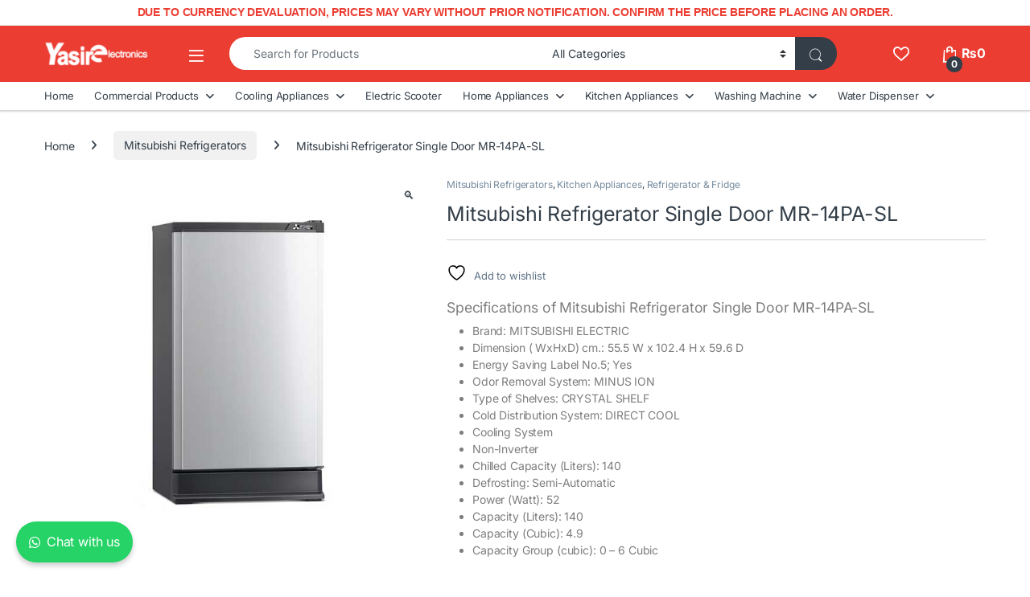

--- FILE ---
content_type: text/html; charset=UTF-8
request_url: https://yasirelectronics.com/product/mitsubishi-refrigerator-single-door-mr-14pa-sl/
body_size: 43733
content:
<!DOCTYPE html><html lang="en-US" prefix="og: https://ogp.me/ns#"><head><meta charset="UTF-8"><meta name="viewport" content="width=device-width, initial-scale=1"><link rel="profile" href="http://gmpg.org/xfn/11"><link rel="pingback" href="https://yasirelectronics.com/xmlrpc.php"> <script>document.documentElement.className = document.documentElement.className + ' yes-js js_active js'</script> <title>Mitsubishi Refrigerator Single Door MR-14PA-SL Price in Pakistan</title><meta name="description" content="The Mitsubishi Refrigerator Single Door MR-14PA-SL line is equipped with the best features that you could not expect from any refrigerator."/><meta name="robots" content="follow, index, max-snippet:-1, max-video-preview:-1, max-image-preview:large"/><link rel="canonical" href="https://yasirelectronics.com/product/mitsubishi-refrigerator-single-door-mr-14pa-sl/" /><meta property="og:locale" content="en_US" /><meta property="og:type" content="product" /><meta property="og:title" content="Mitsubishi Refrigerator Single Door MR-14PA-SL Price in Pakistan" /><meta property="og:description" content="The Mitsubishi Refrigerator Single Door MR-14PA-SL line is equipped with the best features that you could not expect from any refrigerator." /><meta property="og:url" content="https://yasirelectronics.com/product/mitsubishi-refrigerator-single-door-mr-14pa-sl/" /><meta property="og:site_name" content="Yasir Electronics" /><meta property="og:updated_time" content="2024-02-20T11:48:57+05:00" /><meta property="og:image" content="https://yasirelectronics.com/wp-content/uploads/2021/03/14-pa-sl.jpg" /><meta property="og:image:secure_url" content="https://yasirelectronics.com/wp-content/uploads/2021/03/14-pa-sl.jpg" /><meta property="og:image:width" content="640" /><meta property="og:image:height" content="640" /><meta property="og:image:alt" content="Mitsubishi Refrigerator" /><meta property="og:image:type" content="image/jpeg" /><meta property="product:price:amount" content="90000" /><meta property="product:price:currency" content="PKR" /><meta property="product:availability" content="instock" /><meta name="twitter:card" content="summary" /><meta name="twitter:title" content="Mitsubishi Refrigerator Single Door MR-14PA-SL Price in Pakistan" /><meta name="twitter:description" content="The Mitsubishi Refrigerator Single Door MR-14PA-SL line is equipped with the best features that you could not expect from any refrigerator." /><meta name="twitter:site" content="@YasirEofficial" /><meta name="twitter:creator" content="@YasirEofficial" /><meta name="twitter:image" content="https://yasirelectronics.com/wp-content/uploads/2021/03/14-pa-sl.jpg" /><meta name="twitter:label1" content="Price" /><meta name="twitter:data1" content="&#8360;90,000" /><meta name="twitter:label2" content="Availability" /><meta name="twitter:data2" content="In stock" /><link rel='dns-prefetch' href='//fonts.googleapis.com' /><link rel='preconnect' href='//c0.wp.com' /><link rel="alternate" type="application/rss+xml" title="Yasir Electronics &raquo; Feed" href="https://yasirelectronics.com/feed/" /><link rel="alternate" type="application/rss+xml" title="Yasir Electronics &raquo; Comments Feed" href="https://yasirelectronics.com/comments/feed/" /> <script type="text/javascript">/*  */
window._wpemojiSettings = {"baseUrl":"https:\/\/s.w.org\/images\/core\/emoji\/16.0.1\/72x72\/","ext":".png","svgUrl":"https:\/\/s.w.org\/images\/core\/emoji\/16.0.1\/svg\/","svgExt":".svg","source":{"concatemoji":"https:\/\/yasirelectronics.com\/wp-includes\/js\/wp-emoji-release.min.js?ver=6.8.3"}};
/*! This file is auto-generated */
!function(s,n){var o,i,e;function c(e){try{var t={supportTests:e,timestamp:(new Date).valueOf()};sessionStorage.setItem(o,JSON.stringify(t))}catch(e){}}function p(e,t,n){e.clearRect(0,0,e.canvas.width,e.canvas.height),e.fillText(t,0,0);var t=new Uint32Array(e.getImageData(0,0,e.canvas.width,e.canvas.height).data),a=(e.clearRect(0,0,e.canvas.width,e.canvas.height),e.fillText(n,0,0),new Uint32Array(e.getImageData(0,0,e.canvas.width,e.canvas.height).data));return t.every(function(e,t){return e===a[t]})}function u(e,t){e.clearRect(0,0,e.canvas.width,e.canvas.height),e.fillText(t,0,0);for(var n=e.getImageData(16,16,1,1),a=0;a<n.data.length;a++)if(0!==n.data[a])return!1;return!0}function f(e,t,n,a){switch(t){case"flag":return n(e,"\ud83c\udff3\ufe0f\u200d\u26a7\ufe0f","\ud83c\udff3\ufe0f\u200b\u26a7\ufe0f")?!1:!n(e,"\ud83c\udde8\ud83c\uddf6","\ud83c\udde8\u200b\ud83c\uddf6")&&!n(e,"\ud83c\udff4\udb40\udc67\udb40\udc62\udb40\udc65\udb40\udc6e\udb40\udc67\udb40\udc7f","\ud83c\udff4\u200b\udb40\udc67\u200b\udb40\udc62\u200b\udb40\udc65\u200b\udb40\udc6e\u200b\udb40\udc67\u200b\udb40\udc7f");case"emoji":return!a(e,"\ud83e\udedf")}return!1}function g(e,t,n,a){var r="undefined"!=typeof WorkerGlobalScope&&self instanceof WorkerGlobalScope?new OffscreenCanvas(300,150):s.createElement("canvas"),o=r.getContext("2d",{willReadFrequently:!0}),i=(o.textBaseline="top",o.font="600 32px Arial",{});return e.forEach(function(e){i[e]=t(o,e,n,a)}),i}function t(e){var t=s.createElement("script");t.src=e,t.defer=!0,s.head.appendChild(t)}"undefined"!=typeof Promise&&(o="wpEmojiSettingsSupports",i=["flag","emoji"],n.supports={everything:!0,everythingExceptFlag:!0},e=new Promise(function(e){s.addEventListener("DOMContentLoaded",e,{once:!0})}),new Promise(function(t){var n=function(){try{var e=JSON.parse(sessionStorage.getItem(o));if("object"==typeof e&&"number"==typeof e.timestamp&&(new Date).valueOf()<e.timestamp+604800&&"object"==typeof e.supportTests)return e.supportTests}catch(e){}return null}();if(!n){if("undefined"!=typeof Worker&&"undefined"!=typeof OffscreenCanvas&&"undefined"!=typeof URL&&URL.createObjectURL&&"undefined"!=typeof Blob)try{var e="postMessage("+g.toString()+"("+[JSON.stringify(i),f.toString(),p.toString(),u.toString()].join(",")+"));",a=new Blob([e],{type:"text/javascript"}),r=new Worker(URL.createObjectURL(a),{name:"wpTestEmojiSupports"});return void(r.onmessage=function(e){c(n=e.data),r.terminate(),t(n)})}catch(e){}c(n=g(i,f,p,u))}t(n)}).then(function(e){for(var t in e)n.supports[t]=e[t],n.supports.everything=n.supports.everything&&n.supports[t],"flag"!==t&&(n.supports.everythingExceptFlag=n.supports.everythingExceptFlag&&n.supports[t]);n.supports.everythingExceptFlag=n.supports.everythingExceptFlag&&!n.supports.flag,n.DOMReady=!1,n.readyCallback=function(){n.DOMReady=!0}}).then(function(){return e}).then(function(){var e;n.supports.everything||(n.readyCallback(),(e=n.source||{}).concatemoji?t(e.concatemoji):e.wpemoji&&e.twemoji&&(t(e.twemoji),t(e.wpemoji)))}))}((window,document),window._wpemojiSettings);
/*  */</script> <link data-optimized="2" rel="stylesheet" href="https://yasirelectronics.com/wp-content/litespeed/css/5be5e2bdb0dcf6d45b50cf61a5852305.css?ver=467a9" /> <script type="text/javascript" src="https://c0.wp.com/c/6.8.3/wp-includes/js/jquery/jquery.min.js" id="jquery-core-js"></script> <script type="text/javascript" src="https://c0.wp.com/c/6.8.3/wp-includes/js/jquery/jquery-migrate.min.js" id="jquery-migrate-js"></script> <script type="text/javascript" src="https://c0.wp.com/p/woocommerce/9.9.5/assets/js/jquery-blockui/jquery.blockUI.min.js" id="jquery-blockui-js" defer="defer" data-wp-strategy="defer"></script> <script type="text/javascript" id="wc-add-to-cart-js-extra">/*  */
var wc_add_to_cart_params = {"ajax_url":"\/wp-admin\/admin-ajax.php","wc_ajax_url":"\/?wc-ajax=%%endpoint%%","i18n_view_cart":"View cart","cart_url":"https:\/\/yasirelectronics.com\/cart\/","is_cart":"","cart_redirect_after_add":"no"};
/*  */</script> <script type="text/javascript" src="https://c0.wp.com/p/woocommerce/9.9.5/assets/js/frontend/add-to-cart.min.js" id="wc-add-to-cart-js" defer="defer" data-wp-strategy="defer"></script> <script type="text/javascript" src="https://c0.wp.com/p/woocommerce/9.9.5/assets/js/zoom/jquery.zoom.min.js" id="zoom-js" defer="defer" data-wp-strategy="defer"></script> <script type="text/javascript" src="https://c0.wp.com/p/woocommerce/9.9.5/assets/js/flexslider/jquery.flexslider.min.js" id="flexslider-js" defer="defer" data-wp-strategy="defer"></script> <script type="text/javascript" src="https://c0.wp.com/p/woocommerce/9.9.5/assets/js/photoswipe/photoswipe.min.js" id="photoswipe-js" defer="defer" data-wp-strategy="defer"></script> <script type="text/javascript" src="https://c0.wp.com/p/woocommerce/9.9.5/assets/js/photoswipe/photoswipe-ui-default.min.js" id="photoswipe-ui-default-js" defer="defer" data-wp-strategy="defer"></script> <script type="text/javascript" id="wc-single-product-js-extra">/*  */
var wc_single_product_params = {"i18n_required_rating_text":"Please select a rating","i18n_rating_options":["1 of 5 stars","2 of 5 stars","3 of 5 stars","4 of 5 stars","5 of 5 stars"],"i18n_product_gallery_trigger_text":"View full-screen image gallery","review_rating_required":"no","flexslider":{"rtl":false,"animation":"slide","smoothHeight":true,"directionNav":false,"controlNav":"thumbnails","slideshow":false,"animationSpeed":500,"animationLoop":false,"allowOneSlide":false},"zoom_enabled":"1","zoom_options":[],"photoswipe_enabled":"1","photoswipe_options":{"shareEl":false,"closeOnScroll":false,"history":false,"hideAnimationDuration":0,"showAnimationDuration":0},"flexslider_enabled":"1"};
/*  */</script> <script type="text/javascript" src="https://c0.wp.com/p/woocommerce/9.9.5/assets/js/frontend/single-product.min.js" id="wc-single-product-js" defer="defer" data-wp-strategy="defer"></script> <script type="text/javascript" src="https://c0.wp.com/p/woocommerce/9.9.5/assets/js/js-cookie/js.cookie.min.js" id="js-cookie-js" defer="defer" data-wp-strategy="defer"></script> <script type="text/javascript" id="woocommerce-js-extra">/*  */
var woocommerce_params = {"ajax_url":"\/wp-admin\/admin-ajax.php","wc_ajax_url":"\/?wc-ajax=%%endpoint%%","i18n_password_show":"Show password","i18n_password_hide":"Hide password"};
/*  */</script> <script type="text/javascript" src="https://c0.wp.com/p/woocommerce/9.9.5/assets/js/frontend/woocommerce.min.js" id="woocommerce-js" defer="defer" data-wp-strategy="defer"></script> <link rel="https://api.w.org/" href="https://yasirelectronics.com/wp-json/" /><link rel="alternate" title="JSON" type="application/json" href="https://yasirelectronics.com/wp-json/wp/v2/product/13053" /><link rel="EditURI" type="application/rsd+xml" title="RSD" href="https://yasirelectronics.com/xmlrpc.php?rsd" /><meta name="generator" content="WordPress 6.8.3" /><link rel='shortlink' href='https://yasirelectronics.com/?p=13053' /><link rel="alternate" title="oEmbed (JSON)" type="application/json+oembed" href="https://yasirelectronics.com/wp-json/oembed/1.0/embed?url=https%3A%2F%2Fyasirelectronics.com%2Fproduct%2Fmitsubishi-refrigerator-single-door-mr-14pa-sl%2F" /><link rel="alternate" title="oEmbed (XML)" type="text/xml+oembed" href="https://yasirelectronics.com/wp-json/oembed/1.0/embed?url=https%3A%2F%2Fyasirelectronics.com%2Fproduct%2Fmitsubishi-refrigerator-single-door-mr-14pa-sl%2F&#038;format=xml" /><meta name="generator" content="Redux 4.5.7" /><meta name="google-site-verification" content="o1mnbsKpC-nUhEsMlk28d9O83CZizYVKEwitiR1WYkA" />
 <script async src="https://www.googletagmanager.com/gtag/js?id=G-88G1QYYHT2"></script> <script>window.dataLayer = window.dataLayer || [];
  function gtag(){dataLayer.push(arguments);}
  gtag('js', new Date());

  gtag('config', 'G-88G1QYYHT2');</script> <meta name="msvalidate.01" content="25AF8963C0EA075F62ACC45DEACEC7B2" />
 <script>!function(f,b,e,v,n,t,s)
  {if(f.fbq)return;n=f.fbq=function(){n.callMethod?
  n.callMethod.apply(n,arguments):n.queue.push(arguments)};
  if(!f._fbq)f._fbq=n;n.push=n;n.loaded=!0;n.version='2.0';
  n.queue=[];t=b.createElement(e);t.async=!0;
  t.src=v;s=b.getElementsByTagName(e)[0];
  s.parentNode.insertBefore(t,s)}(window, document,'script',
  'https://connect.facebook.net/en_US/fbevents.js');
  fbq('init', '1497829143905270');
  fbq('track', 'PageView');</script> <noscript><img height="1" width="1" style="display:none"
src="https://www.facebook.com/tr?id=1497829143905270&ev=PageView&noscript=1"
/></noscript><meta name="facebook-domain-verification" content="q9xczg96mmrtnlownx8cexef1vf722" />	<noscript><style>.woocommerce-product-gallery{ opacity: 1 !important; }</style></noscript><meta name="generator" content="Elementor 3.29.2; features: additional_custom_breakpoints, e_local_google_fonts; settings: css_print_method-external, google_font-enabled, font_display-auto"> <script  type="text/javascript">!function(f,b,e,v,n,t,s){if(f.fbq)return;n=f.fbq=function(){n.callMethod?
					n.callMethod.apply(n,arguments):n.queue.push(arguments)};if(!f._fbq)f._fbq=n;
					n.push=n;n.loaded=!0;n.version='2.0';n.queue=[];t=b.createElement(e);t.async=!0;
					t.src=v;s=b.getElementsByTagName(e)[0];s.parentNode.insertBefore(t,s)}(window,
					document,'script','https://connect.facebook.net/en_US/fbevents.js');</script>  <script  type="text/javascript">fbq('init', '828011555247787', {}, {
    "agent": "woocommerce-9.9.5-3.5.4"
});

				document.addEventListener( 'DOMContentLoaded', function() {
					// Insert placeholder for events injected when a product is added to the cart through AJAX.
					document.body.insertAdjacentHTML( 'beforeend', '<div class=\"wc-facebook-pixel-event-placeholder\"></div>' );
				}, false );</script> 
 <script async src="https://www.googletagmanager.com/gtag/js?id=AW-17668416100"></script> <script>window.dataLayer = window.dataLayer || [];
  function gtag(){dataLayer.push(arguments);}
  gtag('js', new Date());

  gtag('config', 'AW-17668416100');</script><style class="wpcode-css-snippet">.dropdown a,
.dropdown a:hover{
	color: #333e48;
}

.header-v5 .electro-navigation .departments-menu-v2-title{
	height: 50px!important;
}
.header-v5 .electro-navigation .departments-menu-v2{
	display: none;
}
.off-canvas-navigation-wrapper {
    margin-left: 20px;
}.header-v5 .header-icon-counter{
background-color: #333e48;
}
.product_list_widget .product-title{
color: #eb3d32;
}
.woocommerce-loop-product__title{
color: #eb3d32;
}
aside#text-12 {
    padding: 20px;
}
aside#text-13 {
    padding: 20px;
}
aside#text-14 {
    padding: 20px;
}
aside#text-15 {
    padding: 20px;
}
aside#text-16 {
    padding: 20px;
}
.handheld-footer .handheld-widget-menu ul a{
 color: #333e48;
}
.advanced-woo-labels.awl-position-type-on-image.awl-label-type-archive.awl-align-left-top{
display: contents!important;
text-align: end!important;
}
.footer-logo{
	margin: 0px!important;
}
.handheld-footer.d-lg-none.pt-3.v1 {
    display: none;
}
.desktop-footer.d-none.d-lg-block {
  display: block !important;
}
.container.hidden-lg-down.d-none.d-xl-block{
	display: none;
}
.owl-item>.product .add-to-cart-wrap .button::before, .owl-item>.product .added_to_cart::before, li.product .add-to-cart-wrap .button::before, li.product .added_to_cart::before{
	background-color: #eb3d32 !Important;
}

.single-product .product_title {
    display: block !important;
}

/* Side Menu Bottom Margin Space To View All Menu */
.off-canvas-nav .handheld .nav, .off-canvas-navigation .nav {
    display: block;
    margin-bottom: 60px !important;
}

/* Mobile Live search products title text color black */
.live-search-media {
    color: #333 !important;
}</style><meta name="generator" content="Powered by Slider Revolution 6.7.34 - responsive, Mobile-Friendly Slider Plugin for WordPress with comfortable drag and drop interface." /><link rel="icon" href="https://yasirelectronics.com/wp-content/uploads/2020/10/cropped-yasir-electronics-1-32x32.png" sizes="32x32" /><link rel="icon" href="https://yasirelectronics.com/wp-content/uploads/2020/10/cropped-yasir-electronics-1-192x192.png" sizes="192x192" /><link rel="apple-touch-icon" href="https://yasirelectronics.com/wp-content/uploads/2020/10/cropped-yasir-electronics-1-180x180.png" /><meta name="msapplication-TileImage" content="https://yasirelectronics.com/wp-content/uploads/2020/10/cropped-yasir-electronics-1-270x270.png" /> <script data-jetpack-boost="ignore">function setREVStartSize(e){
			//window.requestAnimationFrame(function() {
				window.RSIW = window.RSIW===undefined ? window.innerWidth : window.RSIW;
				window.RSIH = window.RSIH===undefined ? window.innerHeight : window.RSIH;
				try {
					var pw = document.getElementById(e.c).parentNode.offsetWidth,
						newh;
					pw = pw===0 || isNaN(pw) || (e.l=="fullwidth" || e.layout=="fullwidth") ? window.RSIW : pw;
					e.tabw = e.tabw===undefined ? 0 : parseInt(e.tabw);
					e.thumbw = e.thumbw===undefined ? 0 : parseInt(e.thumbw);
					e.tabh = e.tabh===undefined ? 0 : parseInt(e.tabh);
					e.thumbh = e.thumbh===undefined ? 0 : parseInt(e.thumbh);
					e.tabhide = e.tabhide===undefined ? 0 : parseInt(e.tabhide);
					e.thumbhide = e.thumbhide===undefined ? 0 : parseInt(e.thumbhide);
					e.mh = e.mh===undefined || e.mh=="" || e.mh==="auto" ? 0 : parseInt(e.mh,0);
					if(e.layout==="fullscreen" || e.l==="fullscreen")
						newh = Math.max(e.mh,window.RSIH);
					else{
						e.gw = Array.isArray(e.gw) ? e.gw : [e.gw];
						for (var i in e.rl) if (e.gw[i]===undefined || e.gw[i]===0) e.gw[i] = e.gw[i-1];
						e.gh = e.el===undefined || e.el==="" || (Array.isArray(e.el) && e.el.length==0)? e.gh : e.el;
						e.gh = Array.isArray(e.gh) ? e.gh : [e.gh];
						for (var i in e.rl) if (e.gh[i]===undefined || e.gh[i]===0) e.gh[i] = e.gh[i-1];
											
						var nl = new Array(e.rl.length),
							ix = 0,
							sl;
						e.tabw = e.tabhide>=pw ? 0 : e.tabw;
						e.thumbw = e.thumbhide>=pw ? 0 : e.thumbw;
						e.tabh = e.tabhide>=pw ? 0 : e.tabh;
						e.thumbh = e.thumbhide>=pw ? 0 : e.thumbh;
						for (var i in e.rl) nl[i] = e.rl[i]<window.RSIW ? 0 : e.rl[i];
						sl = nl[0];
						for (var i in nl) if (sl>nl[i] && nl[i]>0) { sl = nl[i]; ix=i;}
						var m = pw>(e.gw[ix]+e.tabw+e.thumbw) ? 1 : (pw-(e.tabw+e.thumbw)) / (e.gw[ix]);
						newh =  (e.gh[ix] * m) + (e.tabh + e.thumbh);
					}
					var el = document.getElementById(e.c);
					if (el!==null && el) el.style.height = newh+"px";
					el = document.getElementById(e.c+"_wrapper");
					if (el!==null && el) {
						el.style.height = newh+"px";
						el.style.display = "block";
					}
				} catch(e){
					console.log("Failure at Presize of Slider:" + e)
				}
			//});
		  };</script> <script type="application/ld+json">{"@context":"https:\/\/schema.org\/","@type":"Product","name":"Mitsubishi Refrigerator Single Door MR-14PA-SL","image":["https:\/\/yasirelectronics.com\/wp-content\/uploads\/2021\/03\/14-pa-sl.jpg"],"description":"Specifications of Mitsubishi Refrigerator Single Door MR-14PA-SL\r\n\r\n \tBrand: MITSUBISHI ELECTRIC\r\n \tDimension ( WxHxD) cm.: 55.5 W x 102.4 H x 59.6 D\r\n \tEnergy Saving Label No.5; Yes\r\n \tOdor Removal System: MINUS ION\r\n \tType of Shelves: CRYSTAL SHELF\r\n \tCold Distribution System: DIRECT COOL\r\n \tCooling System\r\n \tNon-Inverter\r\n \tChilled Capacity (Liters): 140\r\n \tDefrosting: Semi-Automatic\r\n \tPower (Watt): 52\r\n \tCapacity (Liters): 140\r\n \tCapacity (Cubic): 4.9\r\n \tCapacity Group (cubic): 0 - 6 Cubic","sku":"","offers":{"@type":"Offer","url":"https:\/\/yasirelectronics.com\/product\/mitsubishi-refrigerator-single-door-mr-14pa-sl\/","priceCurrency":"PKR","price":"90000","availability":"https:\/\/schema.org\/InStock","itemCondition":"https:\/\/schema.org\/NewCondition"}}</script></head><body class="wp-singular product-template-default single single-product postid-13053 wp-theme-electro theme-electro woocommerce woocommerce-page woocommerce-no-js group-blog full-width normal elementor-default elementor-kit-41"><div style="background-color: #ffffff; color: #EB3D32; font-size: 14px; font-weight: 600; text-align: center; padding: 6px 10px; line-height: 1.4; font-family: Arial, sans-serif; border-bottom: 1px solid #ebebeb; z-index: 9999;">
DUE TO CURRENCY DEVALUATION, PRICES MAY VARY WITHOUT PRIOR NOTIFICATION. CONFIRM THE PRICE BEFORE PLACING AN ORDER.</div><div class="off-canvas-wrapper w-100 position-relative"><div id="page" class="hfeed site">
<a class="skip-link screen-reader-text visually-hidden" href="#site-navigation">Skip to navigation</a>
<a class="skip-link screen-reader-text visually-hidden" href="#content">Skip to content</a><header id="masthead" class="site-header header-v5"><div class="stick-this"><div class="container hidden-lg-down d-none d-xl-block"><div class="masthead row align-items-center"><div class="header-logo-area d-flex justify-content-between align-items-center"><div class="header-site-branding">
<a href="https://yasirelectronics.com/" class="header-logo-link">
<img src="https://yasirelectronics.com/wp-content/uploads/2025/06/Yasir-Electronics-logo.svg" alt="Yasir Electronics" class="img-header-logo" width="250" height="82" />
</a></div><div class="off-canvas-navigation-wrapper "><div class="off-canvas-navbar-toggle-buttons clearfix">
<button class="navbar-toggler navbar-toggle-hamburger " type="button">
<i class="ec ec-menu"></i>
</button>
<button class="navbar-toggler navbar-toggle-close " type="button">
<i class="ec ec-close-remove"></i>
</button></div><div class="off-canvas-navigation
light" id="default-oc-header"><ul id="menu-yasir-side-and-mobile-menu" class="nav nav-inline yamm"><li id="menu-item-22432" class="menu-item menu-item-type-taxonomy menu-item-object-product_cat menu-item-has-children menu-item-22432 dropdown"><a title="Air Conditioner" href="https://yasirelectronics.com/product-category/air-conditioner/" data-bs-toggle="dropdown" class="dropdown-toggle" aria-haspopup="true">Air Conditioner</a><ul role="menu" class=" dropdown-menu"><li id="menu-item-22446" class="menu-item menu-item-type-taxonomy menu-item-object-product_cat menu-item-22446"><a title="All Air Conditioner" href="https://yasirelectronics.com/product-category/air-conditioner/">All Air Conditioner</a></li><li id="menu-item-22433" class="menu-item menu-item-type-taxonomy menu-item-object-product_cat menu-item-22433"><a title="Acson" href="https://yasirelectronics.com/product-category/acson-air-conditioners/">Acson</a></li><li id="menu-item-22434" class="menu-item menu-item-type-taxonomy menu-item-object-product_cat menu-item-22434"><a title="Aftron" href="https://yasirelectronics.com/product-category/aftron-air-conditioners/">Aftron</a></li><li id="menu-item-22435" class="menu-item menu-item-type-taxonomy menu-item-object-product_cat menu-item-22435"><a title="Daikin" href="https://yasirelectronics.com/product-category/daikin-air-conditioners/">Daikin</a></li><li id="menu-item-22436" class="menu-item menu-item-type-taxonomy menu-item-object-product_cat menu-item-22436"><a title="Dc Inverter Ac" href="https://yasirelectronics.com/product-category/dc-inverter-ac/">Dc Inverter Ac</a></li><li id="menu-item-22437" class="menu-item menu-item-type-taxonomy menu-item-object-product_cat menu-item-22437"><a title="General" href="https://yasirelectronics.com/product-category/general-air-conditioners/">General</a></li><li id="menu-item-23328" class="menu-item menu-item-type-taxonomy menu-item-object-product_cat menu-item-23328"><a title="Hisense" href="https://yasirelectronics.com/product-category/air-conditioner/hisense-air-conditioner/">Hisense</a></li><li id="menu-item-22438" class="menu-item menu-item-type-taxonomy menu-item-object-product_cat menu-item-22438"><a title="Hitachi" href="https://yasirelectronics.com/product-category/hitachi-air-conditioner/">Hitachi</a></li><li id="menu-item-22439" class="menu-item menu-item-type-taxonomy menu-item-object-product_cat menu-item-22439"><a title="Hyundai Air Conditioner" href="https://yasirelectronics.com/product-category/hyundai-air-conditioner/">Hyundai Air Conditioner</a></li><li id="menu-item-22440" class="menu-item menu-item-type-taxonomy menu-item-object-product_cat menu-item-22440"><a title="Lg" href="https://yasirelectronics.com/product-category/lg-air-conditioners/">Lg</a></li><li id="menu-item-22441" class="menu-item menu-item-type-taxonomy menu-item-object-product_cat menu-item-22441"><a title="Mitsubishi" href="https://yasirelectronics.com/product-category/mitsubishi-air-conditioners/">Mitsubishi</a></li><li id="menu-item-22442" class="menu-item menu-item-type-taxonomy menu-item-object-product_cat menu-item-22442"><a title="Panasonic" href="https://yasirelectronics.com/product-category/panasonic-air-conditioners/">Panasonic</a></li><li id="menu-item-22443" class="menu-item menu-item-type-taxonomy menu-item-object-product_cat menu-item-22443"><a title="Samsung" href="https://yasirelectronics.com/product-category/samsung-air-conditioners/">Samsung</a></li><li id="menu-item-22444" class="menu-item menu-item-type-taxonomy menu-item-object-product_cat menu-item-22444"><a title="Sharp" href="https://yasirelectronics.com/product-category/sharp-air-conditioners/">Sharp</a></li><li id="menu-item-22445" class="menu-item menu-item-type-taxonomy menu-item-object-product_cat menu-item-22445"><a title="Super" href="https://yasirelectronics.com/product-category/super-general-air-conditioners/">Super</a></li></ul></li><li id="menu-item-22447" class="menu-item menu-item-type-taxonomy menu-item-object-product_cat menu-item-has-children menu-item-22447 dropdown"><a title="Air Cooler" href="https://yasirelectronics.com/product-category/air-cooler/" data-bs-toggle="dropdown" class="dropdown-toggle" aria-haspopup="true">Air Cooler</a><ul role="menu" class=" dropdown-menu"><li id="menu-item-22459" class="menu-item menu-item-type-taxonomy menu-item-object-product_cat menu-item-22459"><a title="All Air Cooler" href="https://yasirelectronics.com/product-category/air-cooler/">All Air Cooler</a></li><li id="menu-item-22448" class="menu-item menu-item-type-taxonomy menu-item-object-product_cat menu-item-22448"><a title="Sharp" href="https://yasirelectronics.com/product-category/sharp-air-cooler/">Sharp</a></li></ul></li><li id="menu-item-22449" class="menu-item menu-item-type-taxonomy menu-item-object-product_cat menu-item-has-children menu-item-22449 dropdown"><a title="Air Curtain" href="https://yasirelectronics.com/product-category/air-curtain/" data-bs-toggle="dropdown" class="dropdown-toggle" aria-haspopup="true">Air Curtain</a><ul role="menu" class=" dropdown-menu"><li id="menu-item-22460" class="menu-item menu-item-type-taxonomy menu-item-object-product_cat menu-item-22460"><a title="All Air Curtain" href="https://yasirelectronics.com/product-category/air-curtain/">All Air Curtain</a></li><li id="menu-item-22450" class="menu-item menu-item-type-taxonomy menu-item-object-product_cat menu-item-22450"><a title="Panasonic" href="https://yasirelectronics.com/product-category/panasonic-air-curtain/">Panasonic</a></li></ul></li><li id="menu-item-22451" class="menu-item menu-item-type-taxonomy menu-item-object-product_cat menu-item-has-children menu-item-22451 dropdown"><a title="Air Purifiers" href="https://yasirelectronics.com/product-category/air-purifiers/" data-bs-toggle="dropdown" class="dropdown-toggle" aria-haspopup="true">Air Purifiers</a><ul role="menu" class=" dropdown-menu"><li id="menu-item-22461" class="menu-item menu-item-type-taxonomy menu-item-object-product_cat menu-item-22461"><a title="All Air Purifiers" href="https://yasirelectronics.com/product-category/air-purifiers/">All Air Purifiers</a></li><li id="menu-item-22452" class="menu-item menu-item-type-taxonomy menu-item-object-product_cat menu-item-22452"><a title="Delonghi" href="https://yasirelectronics.com/product-category/delonghi-air-purifiers/">Delonghi</a></li><li id="menu-item-22453" class="menu-item menu-item-type-taxonomy menu-item-object-product_cat menu-item-22453"><a title="Hitachi" href="https://yasirelectronics.com/product-category/hitachi-air-purifiers/">Hitachi</a></li><li id="menu-item-23935" class="menu-item menu-item-type-taxonomy menu-item-object-product_cat menu-item-23935"><a title="Jetcool" href="https://yasirelectronics.com/product-category/air-purifiers/jetcool-air-purifiers/">Jetcool</a></li><li id="menu-item-22454" class="menu-item menu-item-type-taxonomy menu-item-object-product_cat menu-item-22454"><a title="Levoit" href="https://yasirelectronics.com/product-category/air-purifiers/levoit-air-purifier/">Levoit</a></li><li id="menu-item-22455" class="menu-item menu-item-type-taxonomy menu-item-object-product_cat menu-item-22455"><a title="LG" href="https://yasirelectronics.com/product-category/lg-air-purifiers/">LG</a></li><li id="menu-item-22456" class="menu-item menu-item-type-taxonomy menu-item-object-product_cat menu-item-22456"><a title="Philips" href="https://yasirelectronics.com/product-category/philips-air-purifiers/">Philips</a></li><li id="menu-item-22457" class="menu-item menu-item-type-taxonomy menu-item-object-product_cat menu-item-22457"><a title="Samsung" href="https://yasirelectronics.com/product-category/samsung-air-purifiers/">Samsung</a></li><li id="menu-item-22458" class="menu-item menu-item-type-taxonomy menu-item-object-product_cat menu-item-22458"><a title="Sharp" href="https://yasirelectronics.com/product-category/sharp-air-purifiers/">Sharp</a></li></ul></li><li id="menu-item-22482" class="menu-item menu-item-type-taxonomy menu-item-object-product_cat menu-item-has-children menu-item-22482 dropdown"><a title="Bottom Load Water Dispenser" href="https://yasirelectronics.com/product-category/bottom-load-water-dispenser/" data-bs-toggle="dropdown" class="dropdown-toggle" aria-haspopup="true">Bottom Load Water Dispenser</a><ul role="menu" class=" dropdown-menu"><li id="menu-item-22483" class="menu-item menu-item-type-taxonomy menu-item-object-product_cat menu-item-22483"><a title="All Bottom Load Water Dispenser" href="https://yasirelectronics.com/product-category/bottom-load-water-dispenser/">All Bottom Load Water Dispenser</a></li><li id="menu-item-22477" class="menu-item menu-item-type-taxonomy menu-item-object-product_cat menu-item-22477"><a title="Hitachi" href="https://yasirelectronics.com/product-category/bottom-load-water-dispenser/hitachi-bottom-load-water-dispenser/">Hitachi</a></li><li id="menu-item-22478" class="menu-item menu-item-type-taxonomy menu-item-object-product_cat menu-item-22478"><a title="Jet Cool" href="https://yasirelectronics.com/product-category/bottom-load-water-dispenser/jet-cool-bottom-load-water-dispenser/">Jet Cool</a></li><li id="menu-item-22479" class="menu-item menu-item-type-taxonomy menu-item-object-product_cat menu-item-22479"><a title="Midea" href="https://yasirelectronics.com/product-category/bottom-load-water-dispenser/midea-bottom-load-water-dispenser/">Midea</a></li><li id="menu-item-22502" class="menu-item menu-item-type-taxonomy menu-item-object-product_cat menu-item-22502"><a title="Panasonic" href="https://yasirelectronics.com/product-category/panasonic-bottom-load-water-dispenser/">Panasonic</a></li></ul></li><li id="menu-item-22462" class="menu-item menu-item-type-taxonomy menu-item-object-product_cat menu-item-has-children menu-item-22462 dropdown"><a title="Cassette Air Conditioners" href="https://yasirelectronics.com/product-category/cassette-air-conditioners/" data-bs-toggle="dropdown" class="dropdown-toggle" aria-haspopup="true">Cassette Air Conditioners</a><ul role="menu" class=" dropdown-menu"><li id="menu-item-22463" class="menu-item menu-item-type-taxonomy menu-item-object-product_cat menu-item-22463"><a title="All Cassette Air Conditioners" href="https://yasirelectronics.com/product-category/cassette-air-conditioners/">All Cassette Air Conditioners</a></li><li id="menu-item-22464" class="menu-item menu-item-type-taxonomy menu-item-object-product_cat menu-item-22464"><a title="Acson" href="https://yasirelectronics.com/product-category/acson-cassette-air-conditioner/">Acson</a></li><li id="menu-item-22465" class="menu-item menu-item-type-taxonomy menu-item-object-product_cat menu-item-22465"><a title="Daikin" href="https://yasirelectronics.com/product-category/daikin-cassette-air-conditioner/">Daikin</a></li><li id="menu-item-22466" class="menu-item menu-item-type-taxonomy menu-item-object-product_cat menu-item-22466"><a title="Hitachi" href="https://yasirelectronics.com/product-category/cassette-air-conditioners/hitachi-cassette-air-conditioner/">Hitachi</a></li><li id="menu-item-22467" class="menu-item menu-item-type-taxonomy menu-item-object-product_cat menu-item-22467"><a title="Midea" href="https://yasirelectronics.com/product-category/midea-cassette-air-conditioner/">Midea</a></li></ul></li><li id="menu-item-22557" class="menu-item menu-item-type-taxonomy menu-item-object-product_cat menu-item-has-children menu-item-22557 dropdown"><a title="Commercial Products" href="https://yasirelectronics.com/product-category/commercial-products/" data-bs-toggle="dropdown" class="dropdown-toggle" aria-haspopup="true">Commercial Products</a><ul role="menu" class=" dropdown-menu"><li id="menu-item-22558" class="menu-item menu-item-type-taxonomy menu-item-object-product_cat menu-item-22558"><a title="Auto Tea Vending Machine" href="https://yasirelectronics.com/product-category/auto-tea-vending-machine/">Auto Tea Vending Machine</a></li><li id="menu-item-22559" class="menu-item menu-item-type-taxonomy menu-item-object-product_cat menu-item-22559"><a title="Bain Marie" href="https://yasirelectronics.com/product-category/bain-marie/">Bain Marie</a></li><li id="menu-item-22560" class="menu-item menu-item-type-taxonomy menu-item-object-product_cat menu-item-22560"><a title="Blenders" href="https://yasirelectronics.com/product-category/commercial-blenders/">Blenders</a></li><li id="menu-item-22562" class="menu-item menu-item-type-taxonomy menu-item-object-product_cat menu-item-22562"><a title="Coffee Maker Machine" href="https://yasirelectronics.com/product-category/coffee-maker-machine/">Coffee Maker Machine</a></li><li id="menu-item-22706" class="menu-item menu-item-type-taxonomy menu-item-object-product_cat menu-item-22706"><a title="Commercial Blenders" href="https://yasirelectronics.com/product-category/commercial-blenders/">Commercial Blenders</a></li><li id="menu-item-22561" class="menu-item menu-item-type-taxonomy menu-item-object-product_cat menu-item-22561"><a title="Commercial Cake Display Chillers" href="https://yasirelectronics.com/product-category/commercial-cake-display-chillers/">Commercial Cake Display Chillers</a></li><li id="menu-item-22563" class="menu-item menu-item-type-taxonomy menu-item-object-product_cat menu-item-22563"><a title="Commercial Chiller" href="https://yasirelectronics.com/product-category/commercial-chiller/">Commercial Chiller</a></li><li id="menu-item-22564" class="menu-item menu-item-type-taxonomy menu-item-object-product_cat menu-item-22564"><a title="Commercial Freezer" href="https://yasirelectronics.com/product-category/commercial-freezer/">Commercial Freezer</a></li><li id="menu-item-22565" class="menu-item menu-item-type-taxonomy menu-item-object-product_cat menu-item-22565"><a title="Commercial Juice Extractor" href="https://yasirelectronics.com/product-category/commercial-juice-extractor/">Commercial Juice Extractor</a></li><li id="menu-item-22566" class="menu-item menu-item-type-taxonomy menu-item-object-product_cat menu-item-22566"><a title="Commercial Oven" href="https://yasirelectronics.com/product-category/commercial-oven/">Commercial Oven</a></li><li id="menu-item-22567" class="menu-item menu-item-type-taxonomy menu-item-object-product_cat menu-item-22567"><a title="Commercial Vacuum Cleaner" href="https://yasirelectronics.com/product-category/commercial-vacuum-cleaner/">Commercial Vacuum Cleaner</a></li><li id="menu-item-22568" class="menu-item menu-item-type-taxonomy menu-item-object-product_cat menu-item-22568"><a title="Cotton Candy Machine" href="https://yasirelectronics.com/product-category/cotton-candy-machine/">Cotton Candy Machine</a></li><li id="menu-item-23611" class="menu-item menu-item-type-taxonomy menu-item-object-product_cat menu-item-23611"><a title="Dough Mixer" href="https://yasirelectronics.com/product-category/commercial-products/dough-mixer/">Dough Mixer</a></li><li id="menu-item-22569" class="menu-item menu-item-type-taxonomy menu-item-object-product_cat menu-item-22569"><a title="Fryer" href="https://yasirelectronics.com/product-category/fryer/">Fryer</a></li><li id="menu-item-22570" class="menu-item menu-item-type-taxonomy menu-item-object-product_cat menu-item-22570"><a title="Griller" href="https://yasirelectronics.com/product-category/griller/">Griller</a></li><li id="menu-item-22571" class="menu-item menu-item-type-taxonomy menu-item-object-product_cat menu-item-22571"><a title="Ice Cream Maker Machine" href="https://yasirelectronics.com/product-category/ice-cream-maker-machine/">Ice Cream Maker Machine</a></li><li id="menu-item-22572" class="menu-item menu-item-type-taxonomy menu-item-object-product_cat menu-item-22572"><a title="Ice Crusher" href="https://yasirelectronics.com/product-category/ice-crusher/">Ice Crusher</a></li><li id="menu-item-22573" class="menu-item menu-item-type-taxonomy menu-item-object-product_cat menu-item-22573"><a title="Ice Maker" href="https://yasirelectronics.com/product-category/ice-maker/">Ice Maker</a></li><li id="menu-item-22574" class="menu-item menu-item-type-taxonomy menu-item-object-product_cat menu-item-22574"><a title="Juice Dispenser" href="https://yasirelectronics.com/product-category/juice-dispenser/">Juice Dispenser</a></li><li id="menu-item-22696" class="menu-item menu-item-type-taxonomy menu-item-object-product_cat menu-item-22696"><a title="Milk Frother" href="https://yasirelectronics.com/product-category/commercial-products/milk-frother/">Milk Frother</a></li><li id="menu-item-22575" class="menu-item menu-item-type-taxonomy menu-item-object-product_cat menu-item-22575"><a title="Popcorn Machine" href="https://yasirelectronics.com/product-category/popcorn-machine/">Popcorn Machine</a></li><li id="menu-item-22576" class="menu-item menu-item-type-taxonomy menu-item-object-product_cat menu-item-22576"><a title="Shawarma Machine" href="https://yasirelectronics.com/product-category/shawarma-machine/">Shawarma Machine</a></li><li id="menu-item-22577" class="menu-item menu-item-type-taxonomy menu-item-object-product_cat menu-item-22577"><a title="Slush Machine" href="https://yasirelectronics.com/product-category/slush-machine/">Slush Machine</a></li><li id="menu-item-22578" class="menu-item menu-item-type-taxonomy menu-item-object-product_cat menu-item-22578"><a title="Small Appliances" href="https://yasirelectronics.com/product-category/small-appliances/">Small Appliances</a></li><li id="menu-item-23612" class="menu-item menu-item-type-taxonomy menu-item-object-product_cat menu-item-23612"><a title="Spiral Mixer" href="https://yasirelectronics.com/product-category/commercial-products/spiral-mixer/">Spiral Mixer</a></li><li id="menu-item-22579" class="menu-item menu-item-type-taxonomy menu-item-object-product_cat menu-item-22579"><a title="Waffle Maker" href="https://yasirelectronics.com/product-category/waffle-maker/">Waffle Maker</a></li><li id="menu-item-22580" class="menu-item menu-item-type-taxonomy menu-item-object-product_cat menu-item-22580"><a title="warmer" href="https://yasirelectronics.com/product-category/warmer/">warmer</a></li><li id="menu-item-22581" class="menu-item menu-item-type-taxonomy menu-item-object-product_cat menu-item-22581"><a title="Water Boiler" href="https://yasirelectronics.com/product-category/water-boiler/">Water Boiler</a></li></ul></li><li id="menu-item-22468" class="menu-item menu-item-type-taxonomy menu-item-object-product_cat menu-item-has-children menu-item-22468 dropdown"><a title="Cooking Appliances" href="https://yasirelectronics.com/product-category/cooking-appliances/" data-bs-toggle="dropdown" class="dropdown-toggle" aria-haspopup="true">Cooking Appliances</a><ul role="menu" class=" dropdown-menu"><li id="menu-item-22470" class="menu-item menu-item-type-taxonomy menu-item-object-product_cat menu-item-22470"><a title="All Cooking Appliances" href="https://yasirelectronics.com/product-category/cooking-appliances/">All Cooking Appliances</a></li><li id="menu-item-22472" class="menu-item menu-item-type-taxonomy menu-item-object-product_cat menu-item-22472"><a title="Air Fryers" href="https://yasirelectronics.com/product-category/air-fryers/">Air Fryers</a></li><li id="menu-item-22473" class="menu-item menu-item-type-taxonomy menu-item-object-product_cat menu-item-22473"><a title="Built In Hobs" href="https://yasirelectronics.com/product-category/built-in-hobs/">Built In Hobs</a></li><li id="menu-item-22474" class="menu-item menu-item-type-taxonomy menu-item-object-product_cat menu-item-22474"><a title="Built-In Oven" href="https://yasirelectronics.com/product-category/built-in-oven/">Built-In Oven</a></li><li id="menu-item-22475" class="menu-item menu-item-type-taxonomy menu-item-object-product_cat menu-item-22475"><a title="Cooking Range" href="https://yasirelectronics.com/product-category/cooking-range/">Cooking Range</a></li><li id="menu-item-23934" class="menu-item menu-item-type-taxonomy menu-item-object-product_cat menu-item-has-children menu-item-23934 dropdown-submenu"><a title="Electric Kettle" href="https://yasirelectronics.com/product-category/cooking-appliances/electric-kettle/">Electric Kettle</a><ul role="menu" class=" dropdown-menu"><li id="menu-item-23933" class="menu-item menu-item-type-taxonomy menu-item-object-product_cat menu-item-23933"><a title="Jetcool" href="https://yasirelectronics.com/product-category/cooking-appliances/electric-kettle/jetcool-electric-kettle/">Jetcool</a></li></ul></li><li id="menu-item-22476" class="menu-item menu-item-type-taxonomy menu-item-object-product_cat menu-item-22476"><a title="Hoods" href="https://yasirelectronics.com/product-category/hoods/">Hoods</a></li></ul></li><li id="menu-item-22627" class="menu-item menu-item-type-taxonomy menu-item-object-product_cat menu-item-22627"><a title="Cooling Appliances" href="https://yasirelectronics.com/product-category/cooling-appliances/">Cooling Appliances</a></li><li id="menu-item-22503" class="menu-item menu-item-type-taxonomy menu-item-object-product_cat menu-item-has-children menu-item-22503 dropdown"><a title="Dehumidifier" href="https://yasirelectronics.com/product-category/dehumidifier/" data-bs-toggle="dropdown" class="dropdown-toggle" aria-haspopup="true">Dehumidifier</a><ul role="menu" class=" dropdown-menu"><li id="menu-item-22504" class="menu-item menu-item-type-taxonomy menu-item-object-product_cat menu-item-22504"><a title="Crownline" href="https://yasirelectronics.com/product-category/dehumidifier/crownline-dehumidifier/">Crownline</a></li><li id="menu-item-22505" class="menu-item menu-item-type-taxonomy menu-item-object-product_cat menu-item-22505"><a title="Jet Cool" href="https://yasirelectronics.com/product-category/dehumidifier/jet-cool-dehumidifier/">Jet Cool</a></li><li id="menu-item-22506" class="menu-item menu-item-type-taxonomy menu-item-object-product_cat menu-item-22506"><a title="Whirlpool" href="https://yasirelectronics.com/product-category/whirlpool-dehumidifier/">Whirlpool</a></li></ul></li><li id="menu-item-22507" class="menu-item menu-item-type-taxonomy menu-item-object-product_cat menu-item-has-children menu-item-22507 dropdown"><a title="Dishwasher" href="https://yasirelectronics.com/product-category/dishwasher/" data-bs-toggle="dropdown" class="dropdown-toggle" aria-haspopup="true">Dishwasher</a><ul role="menu" class=" dropdown-menu"><li id="menu-item-22509" class="menu-item menu-item-type-taxonomy menu-item-object-product_cat menu-item-22509"><a title="Ariston" href="https://yasirelectronics.com/product-category/ariston-dishwasher/">Ariston</a></li><li id="menu-item-22508" class="menu-item menu-item-type-taxonomy menu-item-object-product_cat menu-item-22508"><a title="Bosch" href="https://yasirelectronics.com/product-category/bosch-dishwasher/">Bosch</a></li><li id="menu-item-22511" class="menu-item menu-item-type-taxonomy menu-item-object-product_cat menu-item-22511"><a title="Hisense" href="https://yasirelectronics.com/product-category/hisense-dishwasher/">Hisense</a></li><li id="menu-item-23421" class="menu-item menu-item-type-taxonomy menu-item-object-product_cat menu-item-23421"><a title="Hitachi" href="https://yasirelectronics.com/product-category/dishwasher/hitachi-dishwasher/">Hitachi</a></li><li id="menu-item-22512" class="menu-item menu-item-type-taxonomy menu-item-object-product_cat menu-item-22512"><a title="LG" href="https://yasirelectronics.com/product-category/lg-dishwasher/">LG</a></li><li id="menu-item-22513" class="menu-item menu-item-type-taxonomy menu-item-object-product_cat menu-item-22513"><a title="Samsung" href="https://yasirelectronics.com/product-category/samsung-dishwasher/">Samsung</a></li><li id="menu-item-22514" class="menu-item menu-item-type-taxonomy menu-item-object-product_cat menu-item-22514"><a title="Sharp" href="https://yasirelectronics.com/product-category/sharp-dishwasher/">Sharp</a></li><li id="menu-item-22515" class="menu-item menu-item-type-taxonomy menu-item-object-product_cat menu-item-22515"><a title="Whirlpool" href="https://yasirelectronics.com/product-category/whirlpool-dishwasher/">Whirlpool</a></li></ul></li><li id="menu-item-22628" class="menu-item menu-item-type-taxonomy menu-item-object-product_cat menu-item-22628"><a title="Electric Scooter" href="https://yasirelectronics.com/product-category/electric-scooter/">Electric Scooter</a></li><li id="menu-item-22519" class="menu-item menu-item-type-taxonomy menu-item-object-product_cat menu-item-has-children menu-item-22519 dropdown"><a title="Floor Standing Air Conditioners" href="https://yasirelectronics.com/product-category/floor-standing-air-conditioners/" data-bs-toggle="dropdown" class="dropdown-toggle" aria-haspopup="true">Floor Standing Air Conditioners</a><ul role="menu" class=" dropdown-menu"><li id="menu-item-22520" class="menu-item menu-item-type-taxonomy menu-item-object-product_cat menu-item-22520"><a title="Acson" href="https://yasirelectronics.com/product-category/acson-floor-standing-air-conditioners/">Acson</a></li><li id="menu-item-22521" class="menu-item menu-item-type-taxonomy menu-item-object-product_cat menu-item-22521"><a title="Daikin" href="https://yasirelectronics.com/product-category/daikin-floor-standing-air-conditioners/">Daikin</a></li><li id="menu-item-22522" class="menu-item menu-item-type-taxonomy menu-item-object-product_cat menu-item-22522"><a title="General" href="https://yasirelectronics.com/product-category/general-floor-standing-air-conditioners/">General</a></li><li id="menu-item-22523" class="menu-item menu-item-type-taxonomy menu-item-object-product_cat menu-item-22523"><a title="Sharp" href="https://yasirelectronics.com/product-category/sharp-floor-standing-air-conditioners/">Sharp</a></li></ul></li><li id="menu-item-22524" class="menu-item menu-item-type-taxonomy menu-item-object-product_cat menu-item-has-children menu-item-22524 dropdown"><a title="Freezer" href="https://yasirelectronics.com/product-category/freezer/" data-bs-toggle="dropdown" class="dropdown-toggle" aria-haspopup="true">Freezer</a><ul role="menu" class=" dropdown-menu"><li id="menu-item-22525" class="menu-item menu-item-type-taxonomy menu-item-object-product_cat menu-item-22525"><a title="Ariston" href="https://yasirelectronics.com/product-category/ariston-freezer/">Ariston</a></li><li id="menu-item-22526" class="menu-item menu-item-type-taxonomy menu-item-object-product_cat menu-item-22526"><a title="Homage" href="https://yasirelectronics.com/product-category/homage-freezer/">Homage</a></li><li id="menu-item-22527" class="menu-item menu-item-type-taxonomy menu-item-object-product_cat menu-item-22527"><a title="LG" href="https://yasirelectronics.com/product-category/lg-freezer/">LG</a></li><li id="menu-item-22528" class="menu-item menu-item-type-taxonomy menu-item-object-product_cat menu-item-22528"><a title="Mitsubishi" href="https://yasirelectronics.com/product-category/mitsubishi-freezer/">Mitsubishi</a></li><li id="menu-item-22529" class="menu-item menu-item-type-taxonomy menu-item-object-product_cat menu-item-22529"><a title="Panasonic" href="https://yasirelectronics.com/product-category/panasonic-freezer/">Panasonic</a></li><li id="menu-item-22530" class="menu-item menu-item-type-taxonomy menu-item-object-product_cat menu-item-22530"><a title="Samsung" href="https://yasirelectronics.com/product-category/samsung-freezer/">Samsung</a></li><li id="menu-item-22531" class="menu-item menu-item-type-taxonomy menu-item-object-product_cat menu-item-22531"><a title="Sharp" href="https://yasirelectronics.com/product-category/sharp-freezer/">Sharp</a></li><li id="menu-item-22532" class="menu-item menu-item-type-taxonomy menu-item-object-product_cat menu-item-22532"><a title="Whirlpool" href="https://yasirelectronics.com/product-category/whirlpool-freezers/">Whirlpool</a></li></ul></li><li id="menu-item-22533" class="menu-item menu-item-type-taxonomy menu-item-object-product_cat menu-item-has-children menu-item-22533 dropdown"><a title="Front Load Washing Machine" href="https://yasirelectronics.com/product-category/front-load-washing-machine/" data-bs-toggle="dropdown" class="dropdown-toggle" aria-haspopup="true">Front Load Washing Machine</a><ul role="menu" class=" dropdown-menu"><li id="menu-item-22534" class="menu-item menu-item-type-taxonomy menu-item-object-product_cat menu-item-22534"><a title="Ariston" href="https://yasirelectronics.com/product-category/ariston-front-load-washing-machine/">Ariston</a></li><li id="menu-item-22535" class="menu-item menu-item-type-taxonomy menu-item-object-product_cat menu-item-22535"><a title="Bosch" href="https://yasirelectronics.com/product-category/bosch-front-load-washing-machine/">Bosch</a></li><li id="menu-item-22536" class="menu-item menu-item-type-taxonomy menu-item-object-product_cat menu-item-22536"><a title="Hisense" href="https://yasirelectronics.com/product-category/hisense-front-load-washing-machine/">Hisense</a></li><li id="menu-item-22537" class="menu-item menu-item-type-taxonomy menu-item-object-product_cat menu-item-22537"><a title="Hitachi" href="https://yasirelectronics.com/product-category/hitachi-front-load-washing-machine/">Hitachi</a></li><li id="menu-item-22538" class="menu-item menu-item-type-taxonomy menu-item-object-product_cat menu-item-22538"><a title="Hoover" href="https://yasirelectronics.com/product-category/hoover-front-load-washing-machine/">Hoover</a></li><li id="menu-item-22539" class="menu-item menu-item-type-taxonomy menu-item-object-product_cat menu-item-22539"><a title="LG" href="https://yasirelectronics.com/product-category/lg-front-load-washing-machine/">LG</a></li><li id="menu-item-22540" class="menu-item menu-item-type-taxonomy menu-item-object-product_cat menu-item-22540"><a title="Samsung" href="https://yasirelectronics.com/product-category/samsung-front-load-washing-machine/">Samsung</a></li><li id="menu-item-22541" class="menu-item menu-item-type-taxonomy menu-item-object-product_cat menu-item-22541"><a title="Sharp" href="https://yasirelectronics.com/product-category/sharp-front-load-washing-machine/">Sharp</a></li><li id="menu-item-22542" class="menu-item menu-item-type-taxonomy menu-item-object-product_cat menu-item-22542"><a title="Toshiba" href="https://yasirelectronics.com/product-category/toshiba-front-load-washing-machine/">Toshiba</a></li></ul></li><li id="menu-item-22629" class="menu-item menu-item-type-taxonomy menu-item-object-product_cat menu-item-22629"><a title="Home Appliances" href="https://yasirelectronics.com/product-category/home-appliances/">Home Appliances</a></li><li id="menu-item-22608" class="menu-item menu-item-type-taxonomy menu-item-object-product_cat menu-item-has-children menu-item-22608 dropdown"><a title="Imported Top Load Water Dispenser" href="https://yasirelectronics.com/product-category/imported-top-load-water-dispenser/" data-bs-toggle="dropdown" class="dropdown-toggle" aria-haspopup="true">Imported Top Load Water Dispenser</a><ul role="menu" class=" dropdown-menu"><li id="menu-item-22609" class="menu-item menu-item-type-taxonomy menu-item-object-product_cat menu-item-22609"><a title="Hitachi" href="https://yasirelectronics.com/product-category/imported-top-load-water-dispenser/hitachi-imported-top-load-water-dispenser/">Hitachi</a></li><li id="menu-item-22610" class="menu-item menu-item-type-taxonomy menu-item-object-product_cat menu-item-22610"><a title="Jet Cool" href="https://yasirelectronics.com/product-category/imported-top-load-water-dispenser/jet-cool-imported-top-load-water-dispenser/">Jet Cool</a></li><li id="menu-item-22611" class="menu-item menu-item-type-taxonomy menu-item-object-product_cat menu-item-22611"><a title="Panasonic" href="https://yasirelectronics.com/product-category/imported-top-load-water-dispenser/panasonic-imported-top-load-water-dispenser/">Panasonic</a></li></ul></li><li id="menu-item-23711" class="menu-item menu-item-type-taxonomy menu-item-object-product_cat menu-item-has-children menu-item-23711 dropdown"><a title="Standing Fan" href="https://yasirelectronics.com/product-category/home-appliances/standing-fan/" data-bs-toggle="dropdown" class="dropdown-toggle" aria-haspopup="true">Standing Fan</a><ul role="menu" class=" dropdown-menu"><li id="menu-item-23710" class="menu-item menu-item-type-taxonomy menu-item-object-product_cat menu-item-23710"><a title="Jetcool" href="https://yasirelectronics.com/product-category/home-appliances/standing-fan/jetcool-standing-fan/">Jetcool</a></li></ul></li><li id="menu-item-22631" class="menu-item menu-item-type-taxonomy menu-item-object-product_cat current-product-ancestor current-menu-parent current-product-parent menu-item-22631"><a title="Kitchen Appliances" href="https://yasirelectronics.com/product-category/kitchen-appliances/">Kitchen Appliances</a></li><li id="menu-item-22582" class="menu-item menu-item-type-taxonomy menu-item-object-product_cat menu-item-has-children menu-item-22582 dropdown"><a title="Microwave Oven" href="https://yasirelectronics.com/product-category/microwave-oven/" data-bs-toggle="dropdown" class="dropdown-toggle" aria-haspopup="true">Microwave Oven</a><ul role="menu" class=" dropdown-menu"><li id="menu-item-22583" class="menu-item menu-item-type-taxonomy menu-item-object-product_cat menu-item-22583"><a title="Daewoo" href="https://yasirelectronics.com/product-category/daewoo-microwave-oven/">Daewoo</a></li><li id="menu-item-22584" class="menu-item menu-item-type-taxonomy menu-item-object-product_cat menu-item-22584"><a title="Kenwood" href="https://yasirelectronics.com/product-category/kenwood-microwave-oven/">Kenwood</a></li><li id="menu-item-22585" class="menu-item menu-item-type-taxonomy menu-item-object-product_cat menu-item-22585"><a title="LG" href="https://yasirelectronics.com/product-category/lg-microwave-oven/">LG</a></li><li id="menu-item-22586" class="menu-item menu-item-type-taxonomy menu-item-object-product_cat menu-item-22586"><a title="Midea" href="https://yasirelectronics.com/product-category/midea-microwave-oven/">Midea</a></li><li id="menu-item-22587" class="menu-item menu-item-type-taxonomy menu-item-object-product_cat menu-item-22587"><a title="Panasonic" href="https://yasirelectronics.com/product-category/panasonic-microwave-oven/">Panasonic</a></li><li id="menu-item-22588" class="menu-item menu-item-type-taxonomy menu-item-object-product_cat menu-item-22588"><a title="Samsung" href="https://yasirelectronics.com/product-category/samsung-microwave-oven/">Samsung</a></li><li id="menu-item-22589" class="menu-item menu-item-type-taxonomy menu-item-object-product_cat menu-item-22589"><a title="Sharp" href="https://yasirelectronics.com/product-category/sharp-microwave-oven/">Sharp</a></li><li id="menu-item-22590" class="menu-item menu-item-type-taxonomy menu-item-object-product_cat menu-item-22590"><a title="Toshiba" href="https://yasirelectronics.com/product-category/toshiba-microwave-oven/">Toshiba</a></li><li id="menu-item-22591" class="menu-item menu-item-type-taxonomy menu-item-object-product_cat menu-item-22591"><a title="Whirlpool" href="https://yasirelectronics.com/product-category/whirlpool-microwave-oven/">Whirlpool</a></li></ul></li><li id="menu-item-22592" class="menu-item menu-item-type-taxonomy menu-item-object-product_cat current-product-ancestor current-menu-parent current-product-parent menu-item-has-children menu-item-22592 dropdown"><a title="Refrigerator &amp; Fridge" href="https://yasirelectronics.com/product-category/refrigerator-fridge/" data-bs-toggle="dropdown" class="dropdown-toggle" aria-haspopup="true">Refrigerator &amp; Fridge</a><ul role="menu" class=" dropdown-menu"><li id="menu-item-22600" class="menu-item menu-item-type-taxonomy menu-item-object-product_cat menu-item-22600"><a title="Ariston Refrigerator" href="https://yasirelectronics.com/product-category/ariston-refrigerator/">Ariston Refrigerator</a></li><li id="menu-item-22593" class="menu-item menu-item-type-taxonomy menu-item-object-product_cat menu-item-22593"><a title="Haier Refrigerators" href="https://yasirelectronics.com/product-category/haier-refrigerators/">Haier Refrigerators</a></li><li id="menu-item-22594" class="menu-item menu-item-type-taxonomy menu-item-object-product_cat menu-item-22594"><a title="Hitachi Refrigerators" href="https://yasirelectronics.com/product-category/hitachi-refrigerators/">Hitachi Refrigerators</a></li><li id="menu-item-22595" class="menu-item menu-item-type-taxonomy menu-item-object-product_cat menu-item-22595"><a title="Jet Cool Refrigerators" href="https://yasirelectronics.com/product-category/jet-cool-refrigerators/">Jet Cool Refrigerators</a></li><li id="menu-item-22601" class="menu-item menu-item-type-taxonomy menu-item-object-product_cat menu-item-22601"><a title="LG Refrigerator" href="https://yasirelectronics.com/product-category/lg-refrigerator/">LG Refrigerator</a></li><li id="menu-item-22602" class="menu-item menu-item-type-taxonomy menu-item-object-product_cat current-product-ancestor current-menu-parent current-product-parent menu-item-22602"><a title="Mitsubishi Refrigerators" href="https://yasirelectronics.com/product-category/mitsubishi-refrigerators/">Mitsubishi Refrigerators</a></li><li id="menu-item-22603" class="menu-item menu-item-type-taxonomy menu-item-object-product_cat menu-item-22603"><a title="Panasonic Refrigerators" href="https://yasirelectronics.com/product-category/panasonic-refrigerators/">Panasonic Refrigerators</a></li><li id="menu-item-22604" class="menu-item menu-item-type-taxonomy menu-item-object-product_cat menu-item-22604"><a title="Samsung Refrigerator" href="https://yasirelectronics.com/product-category/samsung-refrigerator/">Samsung Refrigerator</a></li><li id="menu-item-22605" class="menu-item menu-item-type-taxonomy menu-item-object-product_cat menu-item-22605"><a title="Sharp Refrigerator" href="https://yasirelectronics.com/product-category/sharp-refrigerator/">Sharp Refrigerator</a></li><li id="menu-item-22606" class="menu-item menu-item-type-taxonomy menu-item-object-product_cat menu-item-22606"><a title="Toshiba Refrigerator" href="https://yasirelectronics.com/product-category/toshiba-refrigerator/">Toshiba Refrigerator</a></li><li id="menu-item-22607" class="menu-item menu-item-type-taxonomy menu-item-object-product_cat menu-item-22607"><a title="Whirlpool Refrigerator" href="https://yasirelectronics.com/product-category/whirlpool-refrigerator/">Whirlpool Refrigerator</a></li></ul></li><li id="menu-item-22612" class="menu-item menu-item-type-taxonomy menu-item-object-product_cat menu-item-has-children menu-item-22612 dropdown"><a title="Top Load Washing Machine" href="https://yasirelectronics.com/product-category/top-load-washing-machine/" data-bs-toggle="dropdown" class="dropdown-toggle" aria-haspopup="true">Top Load Washing Machine</a><ul role="menu" class=" dropdown-menu"><li id="menu-item-22613" class="menu-item menu-item-type-taxonomy menu-item-object-product_cat menu-item-22613"><a title="Frigidaire" href="https://yasirelectronics.com/product-category/frigidaire-top-load-washing-machine/">Frigidaire</a></li><li id="menu-item-22614" class="menu-item menu-item-type-taxonomy menu-item-object-product_cat menu-item-22614"><a title="Jetcool" href="https://yasirelectronics.com/product-category/jetcool-top-load-washing-machine/">Jetcool</a></li><li id="menu-item-22615" class="menu-item menu-item-type-taxonomy menu-item-object-product_cat menu-item-22615"><a title="LG" href="https://yasirelectronics.com/product-category/lg-top-load-washing-machine/">LG</a></li><li id="menu-item-22616" class="menu-item menu-item-type-taxonomy menu-item-object-product_cat menu-item-22616"><a title="Panasonic" href="https://yasirelectronics.com/product-category/panasonic-top-load-washing-machine/">Panasonic</a></li><li id="menu-item-22617" class="menu-item menu-item-type-taxonomy menu-item-object-product_cat menu-item-22617"><a title="Samsung" href="https://yasirelectronics.com/product-category/samsung-top-load-washing-machine/">Samsung</a></li><li id="menu-item-22618" class="menu-item menu-item-type-taxonomy menu-item-object-product_cat menu-item-22618"><a title="Sharp" href="https://yasirelectronics.com/product-category/sharp-top-load-washing-machine/">Sharp</a></li><li id="menu-item-22619" class="menu-item menu-item-type-taxonomy menu-item-object-product_cat menu-item-22619"><a title="Toshiba" href="https://yasirelectronics.com/product-category/toshiba-top-load-washing-machine/">Toshiba</a></li><li id="menu-item-22620" class="menu-item menu-item-type-taxonomy menu-item-object-product_cat menu-item-22620"><a title="Whirlpool" href="https://yasirelectronics.com/product-category/whirlpool-top-load-washing-machine/">Whirlpool</a></li></ul></li><li id="menu-item-22621" class="menu-item menu-item-type-taxonomy menu-item-object-product_cat menu-item-has-children menu-item-22621 dropdown"><a title="Vacuum Cleaner" href="https://yasirelectronics.com/product-category/vacuum-cleaner/" data-bs-toggle="dropdown" class="dropdown-toggle" aria-haspopup="true">Vacuum Cleaner</a><ul role="menu" class=" dropdown-menu"><li id="menu-item-22622" class="menu-item menu-item-type-taxonomy menu-item-object-product_cat menu-item-22622"><a title="Dyson" href="https://yasirelectronics.com/product-category/dyson-vacuum-cleaner/">Dyson</a></li><li id="menu-item-22623" class="menu-item menu-item-type-taxonomy menu-item-object-product_cat menu-item-22623"><a title="Hitachi" href="https://yasirelectronics.com/product-category/hitachi-vacuum-cleaner/">Hitachi</a></li><li id="menu-item-23651" class="menu-item menu-item-type-taxonomy menu-item-object-product_cat menu-item-23651"><a title="Jetcool" href="https://yasirelectronics.com/product-category/vacuum-cleaner/jetcool-vacuum-cleaner/">Jetcool</a></li><li id="menu-item-22624" class="menu-item menu-item-type-taxonomy menu-item-object-product_cat menu-item-22624"><a title="LG" href="https://yasirelectronics.com/product-category/lg-vacuum-cleaner/">LG</a></li><li id="menu-item-22625" class="menu-item menu-item-type-taxonomy menu-item-object-product_cat menu-item-22625"><a title="Samsung" href="https://yasirelectronics.com/product-category/samsung-vacuum-cleaner/">Samsung</a></li><li id="menu-item-22626" class="menu-item menu-item-type-taxonomy menu-item-object-product_cat menu-item-22626"><a title="Sharp" href="https://yasirelectronics.com/product-category/sharp-vacuum-cleaner/">Sharp</a></li></ul></li><li id="menu-item-22632" class="menu-item menu-item-type-custom menu-item-object-custom menu-item-22632"><a title="Washing Machine" href="https://yasirelectronics.com/product-category/washing-machine/">Washing Machine</a></li><li id="menu-item-22633" class="menu-item menu-item-type-custom menu-item-object-custom menu-item-22633"><a title="Water Dispenser" href="https://yasirelectronics.com/product-category/water-dispenser/">Water Dispenser</a></li><li id="menu-item-23171" class="menu-item menu-item-type-taxonomy menu-item-object-product_cat menu-item-has-children menu-item-23171 dropdown"><a title="Led" href="https://yasirelectronics.com/product-category/home-appliances/led/" data-bs-toggle="dropdown" class="dropdown-toggle" aria-haspopup="true">Led</a><ul role="menu" class=" dropdown-menu"><li id="menu-item-23172" class="menu-item menu-item-type-taxonomy menu-item-object-product_cat menu-item-23172"><a title="Samsung led" href="https://yasirelectronics.com/product-category/home-appliances/led/samsung-led/">Samsung led</a></li></ul></li></ul></div></div></div><form class="navbar-search col" method="get" action="https://yasirelectronics.com/" autocomplete="off">
<label class="sr-only screen-reader-text visually-hidden" for="search">Search for:</label><div class="input-group"><div class="input-search-field">
<input type="text" id="search" class="form-control search-field product-search-field" dir="ltr" value="" name="s" placeholder="Search for Products" autocomplete="off" /></div><div class="input-group-addon search-categories d-flex">
<select  name='product_cat' id='electro_header_search_categories_dropdown' class='postform resizeselect'><option value='0' selected='selected'>All Categories</option><option class="level-0" value="samsung-refrigerator">Samsung Refrigerator</option><option class="level-0" value="lg-refrigerator">LG Refrigerator</option><option class="level-0" value="sharp-refrigerator">Sharp Refrigerator</option><option class="level-0" value="hitachi-refrigerators">Hitachi Refrigerators</option><option class="level-0" value="warmer">warmer</option><option class="level-0" value="ice-maker">Ice Maker</option><option class="level-0" value="ice-cream-maker-machine">Ice Cream Maker Machine</option><option class="level-0" value="griller">Griller</option><option class="level-0" value="fryer">Fryer</option><option class="level-0" value="small-appliances">Small Appliances</option><option class="level-0" value="freezer">Freezer</option><option class="level-0" value="commercial-chiller">Commercial Chiller</option><option class="level-0" value="water-boiler">Water Boiler</option><option class="level-0" value="commercial-cake-display-chillers">Commercial Cake Display Chillers</option><option class="level-0" value="whirlpool-dishwasher">Whirlpool Dishwasher</option><option class="level-0" value="sharp-dishwasher">Sharp Dishwasher</option><option class="level-0" value="samsung-dishwasher">Samsung Dishwasher</option><option class="level-0" value="sharp-microwave-oven">Sharp Microwave Oven</option><option class="level-0" value="samsung-microwave-oven">Samsung Microwave Oven</option><option class="level-0" value="panasonic-microwave-oven">Panasonic Microwave Oven</option><option class="level-0" value="lg-microwave-oven">LG Microwave Oven</option><option class="level-0" value="whirlpool-washing-machine">Whirlpool Washing Machine</option><option class="level-0" value="sharp-washing-machine">Sharp Washing Machine</option><option class="level-0" value="samsung-washing-machine">Samsung Washing Machine</option><option class="level-0" value="lg-washing-machine">LG Washing machine</option><option class="level-0" value="sharp-air-conditioners">Sharp Air Conditioners</option><option class="level-0" value="samsung-air-conditioners">Samsung Air Conditioners</option><option class="level-0" value="general-air-conditioners">General Air Conditioners</option><option class="level-0" value="lg-air-conditioners">Lg Air Conditioners</option><option class="level-0" value="mitsubishi-refrigerators">Mitsubishi Refrigerators</option><option class="level-0" value="panasonic-refrigerators">Panasonic Refrigerators</option><option class="level-0" value="whirlpool-freezers">Whirlpool Freezers</option><option class="level-0" value="refrigerator-fridge">Refrigerator &amp; Fridge</option><option class="level-0" value="commercial-products">Commercial Products</option><option class="level-0" value="air-conditioner">Air Conditioner</option><option class="level-0" value="washing-machine">Washing Machine</option><option class="level-0" value="microwave-oven">Microwave Oven</option><option class="level-0" value="dishwasher">Dishwasher</option><option class="level-0" value="commercial-freezer">Commercial Freezer</option><option class="level-0" value="coffee-maker-machine">Coffee Maker Machine</option><option class="level-0" value="water-dispenser">Water Dispenser</option><option class="level-0" value="hisense-washing-machines">Hisense Washing Machine</option><option class="level-0" value="hisense-dishwasher">Hisense Dishwasher</option><option class="level-0" value="hitachi-water-dispenser">Hitachi Water Dispenser</option><option class="level-0" value="super-general-water-dispenser">Super General Water Dispenser</option><option class="level-0" value="panasonic-water-dispenser">Panasonic Water Dispenser</option><option class="level-0" value="jet-cool-water-dispenser">Jet Cool Water Dispenser</option><option class="level-0" value="europa-water-dispenser">Europa Water Dispenser</option><option class="level-0" value="commercial-juice-extractor">Commercial Juice Extractor</option><option class="level-0" value="commercial-blenders">Commercial Blenders</option><option class="level-0" value="acson-air-conditioners">Acson Air Conditioners</option><option class="level-0" value="toshiba-refrigerator">Toshiba Refrigerator</option><option class="level-0" value="dc-inverter-ac">Dc Inverter Ac</option><option class="level-0" value="panasonic-washing-machine">Panasonic Washing Machine</option><option class="level-0" value="lg-dishwasher">LG Dishwasher</option><option class="level-0" value="slush-machine">Slush Machine</option><option class="level-0" value="daewoo-microwave-oven">Daewoo Microwave Oven</option><option class="level-0" value="bosch-washing-machine">Bosch Washing Machine</option><option class="level-0" value="bosch-dishwasher">Bosch Dishwasher</option><option class="level-0" value="shawarma-machine">Shawarma Machine</option><option class="level-0" value="waffle-maker">Waffle Maker</option><option class="level-0" value="varioline-dispenser">Varioline Dispenser</option><option class="level-0" value="juice-dispenser">Juice Dispenser</option><option class="level-0" value="commercial-oven">Commercial Oven</option><option class="level-0" value="midea-water-dispenser">Midea Water Dispenser</option><option class="level-0" value="kitchen-appliances">Kitchen Appliances</option><option class="level-0" value="homage-freezer">Homage Freezer</option><option class="level-0" value="whirlpool-refrigerator">Whirlpool Refrigerator</option><option class="level-0" value="toshiba-washing-machine">Toshiba Washing Machine</option><option class="level-0" value="panasonic-freezer">Panasonic Freezer</option><option class="level-0" value="mitsubishi-freezer">Mitsubishi Freezer</option><option class="level-0" value="samsung-freezer">Samsung Freezer</option><option class="level-0" value="panasonic-air-conditioners">Panasonic Air Conditioners</option><option class="level-0" value="air-curtain">Air Curtain</option><option class="level-0" value="lg-freezer">LG Freezer</option><option class="level-0" value="dehumidifier">Dehumidifier</option><option class="level-0" value="cotton-candy-machine">Cotton Candy Machine</option><option class="level-0" value="bain-marie">Bain Marie</option><option class="level-0" value="popcorn-machine">Popcorn Machine</option><option class="level-0" value="toshiba-microwave-oven">Toshiba Microwave Oven</option><option class="level-0" value="gree-water-dispenser">Gree Water Dispenser</option><option class="level-0" value="pel-water-dispenser">Pel Water Dispenser</option><option class="level-0" value="orient-water-dispenser">Orient Water Dispenser</option><option class="level-0" value="homage-water-dispenser">Homage Water Dispenser</option><option class="level-0" value="ariston-washing-machine">Ariston Washing Machine</option><option class="level-0" value="hitachi-washing-machine">Hitachi Washing Machine</option><option class="level-0" value="hoover-washing-machine">Hoover Washing Machine</option><option class="level-0" value="whirlpool-microwave-oven">Whirlpool Microwave Oven</option><option class="level-0" value="midea-microwave-oven">Midea Microwave Oven</option><option class="level-0" value="kenwood-microwave-oven">Kenwood Microwave Oven</option><option class="level-0" value="sharp-freezer">Sharp Freezer</option><option class="level-0" value="hyundai-air-conditioner">Hyundai Air Conditioner</option><option class="level-0" value="daikin-air-conditioners">Daikin Air Conditioners</option><option class="level-0" value="frigidaire-washing-machine">Frigidaire Washing Machine</option><option class="level-0" value="panasonic-air-curtain">Panasonic Air Curtain</option><option class="level-0" value="air-purifiers">Air Purifiers</option><option class="level-0" value="samsung-air-purifiers">Samsung Air Purifiers</option><option class="level-0" value="hitachi-air-purifiers">Hitachi Air Purifiers</option><option class="level-0" value="auto-tea-vending-machine">Auto Tea Vending Machine</option><option class="level-0" value="ice-crusher">Ice Crusher</option><option class="level-0" value="hitachi-vacuum-cleaner">Hitachi vacuum cleaner</option><option class="level-0" value="vacuum-cleaner">Vacuum Cleaner</option><option class="level-0" value="lg-vacuum-cleaner">LG Vacuum Cleaner</option><option class="level-0" value="samsung-vacuum-cleaner">Samsung Vacuum Cleaner</option><option class="level-0" value="air-cooler">Air Cooler</option><option class="level-0" value="sharp-air-cooler">Sharp Air Cooler</option><option class="level-0" value="philips-air-purifiers">Philips Air Purifiers</option><option class="level-0" value="lg-air-purifiers">LG Air Purifiers</option><option class="level-0" value="mitsubishi-air-conditioners">Mitsubishi Air Conditioners</option><option class="level-0" value="super-general-air-conditioners">Super General Air Conditioners</option><option class="level-0" value="cooking-range">Cooking Range</option><option class="level-0" value="sharp-air-purifiers">Sharp Air Purifiers</option><option class="level-0" value="built-in-oven">Built-In Oven</option><option class="level-0" value="built-in-hobs">Built In Hobs</option><option class="level-0" value="hoods">Hoods</option><option class="level-0" value="ariston-freezer">Ariston Freezer</option><option class="level-0" value="haier-refrigerators">Haier Refrigerators</option><option class="level-0" value="front-load-washing-machine">Front Load Washing Machine</option><option class="level-0" value="top-load-washing-machine">Top Load Washing Machine</option><option class="level-0" value="frigidaire-top-load-washing-machine">Frigidaire Top Load Washing Machine</option><option class="level-0" value="lg-top-load-washing-machine">LG Top Load Washing Machine</option><option class="level-0" value="panasonic-top-load-washing-machine">Panasonic Top Load Washing Machine</option><option class="level-0" value="samsung-top-load-washing-machine">Samsung Top Load Washing Machine</option><option class="level-0" value="sharp-top-load-washing-machine">Sharp Top Load Washing Machine</option><option class="level-0" value="toshiba-top-load-washing-machine">Toshiba Top Load Washing Machine</option><option class="level-0" value="whirlpool-top-load-washing-machine">Whirlpool Top Load Washing Machine</option><option class="level-0" value="ariston-front-load-washing-machine">Ariston Front Load Washing Machine</option><option class="level-0" value="bosch-front-load-washing-machine">Bosch Front Load Washing Machine</option><option class="level-0" value="hisense-front-load-washing-machine">Hisense Front Load Washing Machine</option><option class="level-0" value="hitachi-front-load-washing-machine">Hitachi Front Load Washing Machine</option><option class="level-0" value="hoover-front-load-washing-machine">Hoover Front Load Washing Machine</option><option class="level-0" value="lg-front-load-washing-machine">LG Front Load Washing Machine</option><option class="level-0" value="samsung-front-load-washing-machine">Samsung Front Load Washing Machine</option><option class="level-0" value="sharp-front-load-washing-machine">Sharp Front Load Washing Machine</option><option class="level-0" value="toshiba-front-load-washing-machine">Toshiba Front Load Washing Machine</option><option class="level-0" value="whirlpool-front-load-washing-machine">Whirlpool Front Load Washing Machine</option><option class="level-0" value="air-fryers">Air Fryers</option><option class="level-0" value="cooking-appliances">Cooking Appliances</option><option class="level-0" value="cooling-appliances">Cooling Appliances</option><option class="level-0" value="home-appliances">Home Appliances</option><option class="level-0" value="ariston-refrigerator">Ariston Refrigerator</option><option class="level-0" value="ariston-dishwasher">Ariston Dishwasher</option><option class="level-0" value="sharp-vacuum-cleaner">Sharp Vacuum Cleaner</option><option class="level-0" value="commercial-vacuum-cleaner">Commercial Vacuum Cleaner</option><option class="level-0" value="dyson-vacuum-cleaner">Dyson Vacuum Cleaner</option><option class="level-0" value="bottom-load-water-dispenser">Bottom Load Water Dispenser</option><option class="level-0" value="cassette-air-conditioners">Cassette Air Conditioners</option><option class="level-0" value="midea-cassette-air-conditioner">Midea Cassette Air Conditioner</option><option class="level-0" value="daikin-cassette-air-conditioner">Daikin Cassette Air Conditioner</option><option class="level-0" value="acson-cassette-air-conditioner">Acson Cassette Air Conditioner</option><option class="level-0" value="hitachi-air-conditioner">Hitachi Air Conditioner</option><option class="level-0" value="floor-standing-air-conditioners">Floor Standing Air Conditioners</option><option class="level-0" value="acson-floor-standing-air-conditioners">Acson Floor Standing Air Conditioners</option><option class="level-0" value="daikin-floor-standing-air-conditioners">Daikin Floor Standing Air Conditioners</option><option class="level-0" value="general-floor-standing-air-conditioners">General Floor Standing Air Conditioners</option><option class="level-0" value="sharp-floor-standing-air-conditioners">Sharp Floor Standing Air Conditioners</option><option class="level-0" value="jet-cool-refrigerators">Jet Cool Refrigerators</option><option class="level-0" value="jetcool-washing-machine">Jetcool Washing Machine</option><option class="level-0" value="jetcool-top-load-washing-machine">Jetcool Top Load Washing Machine</option><option class="level-0" value="electric-scooter">Electric Scooter</option><option class="level-0" value="waco-water-dispenser">Waco Water Dispenser</option><option class="level-0" value="panasonic-bottom-load-water-dispenser">Panasonic Bottom Load Water Dispenser</option><option class="level-0" value="hair-dryer">Hair Dryer</option><option class="level-0" value="morphy-richards-microwave-oven">Morphy Richards Microwave Oven</option><option class="level-0" value="window-air-conditioner">Window Air Conditioner</option><option class="level-0" value="others">Others</option><option class="level-0" value="gas-griller">Gas Griller</option><option class="level-0" value="ceiling-concealed">Ceiling Concealed</option><option class="level-0" value="floor-ceiling">Floor Ceiling</option><option class="level-0" value="lg-front-load-dryer">LG Front Load Dryer</option>
</select></div><div class="input-group-btn">
<input type="hidden" id="search-param" name="post_type" value="product" />
<button type="submit" class="btn btn-secondary"><i class="ec ec-search"></i></button></div></div></form><div class="header-icons col-auto d-flex justify-content-end align-items-center"><div class="header-icon"
data-bs-toggle="tooltip" data-bs-placement="bottom" data-bs-title="Wishlist">
<a href="https://yasirelectronics.com/product/mitsubishi-refrigerator-single-door-mr-14pa-sl/">
<i class="ec ec-favorites"></i>
</a></div><div class="header-icon header-icon__cart animate-dropdown dropdown"data-bs-toggle="tooltip" data-bs-placement="bottom" data-bs-title="Cart">
<a class="dropdown-toggle" href="https://yasirelectronics.com/cart/" data-bs-toggle="dropdown">
<i class="ec ec-shopping-bag"></i>
<span class="cart-items-count count header-icon-counter">0</span>
<span class="cart-items-total-price total-price"><span class="woocommerce-Price-amount amount"><bdi><span class="woocommerce-Price-currencySymbol">&#8360;</span>0</bdi></span></span>
</a><ul class="dropdown-menu dropdown-menu-mini-cart border-bottom-0-last-child"><li><div class="widget_shopping_cart_content border-bottom-0-last-child"><p class="woocommerce-mini-cart__empty-message">No products in the cart.</p></div></li></ul></div></div></div><div class="electro-navigation-v5"><div class="container"><div class="electro-navigation row"><div class="departments-menu-v2"><div class="dropdown
">
<a href="#" class="departments-menu-v2-title"
data-bs-toggle="dropdown">
<span>All Departments<i class="departments-menu-v2-icon ec ec-arrow-down-search"></i></span>
</a></div></div><div class="secondary-nav-menu col electro-animate-dropdown position-relative"><ul id="menu-yasir-desktop-menu" class="secondary-nav yamm"><li id="menu-item-22103" class="menu-item menu-item-type-post_type menu-item-object-page menu-item-home menu-item-22103"><a title="Home" href="https://yasirelectronics.com/">Home</a></li><li id="menu-item-22237" class="yamm-fw menu-item menu-item-type-taxonomy menu-item-object-product_cat menu-item-has-children menu-item-22237 dropdown"><a title="Commercial Products" href="https://yasirelectronics.com/product-category/commercial-products/" data-bs-toggle="dropdown" class="dropdown-toggle" aria-haspopup="true">Commercial Products</a><ul role="menu" class=" dropdown-menu"><li id="menu-item-22229" class="menu-item menu-item-type-post_type menu-item-object-mas_static_content menu-item-22229"><div class="yamm-content"><div data-elementor-type="wp-post" data-elementor-id="22180" class="elementor elementor-22180"><section class="elementor-section elementor-top-section elementor-element elementor-element-562442a elementor-section-full_width elementor-section-height-default elementor-section-height-default" data-id="562442a" data-element_type="section"><div class="elementor-container elementor-column-gap-default"><div class="elementor-column elementor-col-100 elementor-top-column elementor-element elementor-element-a53a4be" data-id="a53a4be" data-element_type="column"><div class="elementor-widget-wrap elementor-element-populated"><section class="elementor-section elementor-inner-section elementor-element elementor-element-38bade1 elementor-section-boxed elementor-section-height-default elementor-section-height-default" data-id="38bade1" data-element_type="section"><div class="elementor-container elementor-column-gap-default"><div class="elementor-column elementor-col-33 elementor-inner-column elementor-element elementor-element-76147fb" data-id="76147fb" data-element_type="column"><div class="elementor-widget-wrap elementor-element-populated"><div class="elementor-element elementor-element-91b2a1b elementor-widget elementor-widget-text-editor" data-id="91b2a1b" data-element_type="widget" data-widget_type="text-editor.default"><div class="elementor-widget-container"><p><span class="list-content"><a title="" href="http://yasirelectronics.com/product-category/auto-tea-vending-machine/">Auto Tea Vending Machine</a><br /></span><span class="list-content"><a title="" href="http://yasirelectronics.com/product-category/bain-marie/">Bain Marie</a><br /></span><span class="list-content"><a title="" href="http://yasirelectronics.com/product-category/commercial-blenders/">Blenders</a><br /></span><span class="list-content"><a title="" href="http://yasirelectronics.com/product-category/commercial-cake-display-chillers/">Cake Display</a><br /><a href="https://yasirelectronics.com/product-category/commercial-products/can-sealer/">Can Sealer</a><br /></span><span class="list-content"><a title="" href="https://yasirelectronics.com/product-category/commercial-blenders/">Commercial Blenders</a><br /></span><span class="list-content"><a title="" href="http://yasirelectronics.com/product-category/coffee-maker-machine/">Coffee Maker Machine</a></span><br /><span class="list-content"><a title="" href="http://yasirelectronics.com/product-category/commercial-chiller/">Commercial Chiller</a><br /><a title="" href="http://yasirelectronics.com/product-category/commercial-freezer/">Commercial Freezer</a></span><br /><a title="" href="http://yasirelectronics.com/product-category/commercial-juice-extractor/">Commercial Juice Extractor</a></p></div></div></div></div><div class="elementor-column elementor-col-33 elementor-inner-column elementor-element elementor-element-21edef1" data-id="21edef1" data-element_type="column"><div class="elementor-widget-wrap elementor-element-populated"><div class="elementor-element elementor-element-72d4edf elementor-widget elementor-widget-text-editor" data-id="72d4edf" data-element_type="widget" data-widget_type="text-editor.default"><div class="elementor-widget-container"><p><span class="list-content"><a title="" href="http://yasirelectronics.com/product-category/commercial-oven/">Commercial Oven</a></span><br /><span class="list-content"><a title="" href="http://yasirelectronics.com/product-category/commercial-vacuum-cleaner/">Commercial Vacuum Cleaner</a></span><br /><span class="list-content"><a title="" href="http://yasirelectronics.com/product-category/cotton-candy-machine/">Cotton Candy Machine</a><br /><a href="https://yasirelectronics.com/product-category/commercial-products/dough-mixer/">Dough Mixer</a><br /></span><span class="list-content"><a title="" href="http://yasirelectronics.com/product-category/fryer/">Fryer</a><br /><a href="https://yasirelectronics.com/product-category/commercial-products/gas-heater/">Gas Heater</a><br /></span><span class="list-content"><a title="" href="http://yasirelectronics.com/product-category/griller/">Griller</a></span><br /><span class="list-content"><a title="" href="http://yasirelectronics.com/product-category/ice-cream-maker-machine/">Ice Cream Maker Machine</a></span><br /><span class="list-content"><a title="" href="http://yasirelectronics.com/product-category/ice-crusher/">Ice Crusher</a></span><br /><span class="list-content"><a title="" href="http://yasirelectronics.com/product-category/ice-maker/">Ice Maker</a></span><br /><span class="list-content"><a title="" href="http://yasirelectronics.com/product-category/juice-dispenser/">Juice Dispenser</a></span></p></div></div></div></div><div class="elementor-column elementor-col-33 elementor-inner-column elementor-element elementor-element-0aac45a" data-id="0aac45a" data-element_type="column"><div class="elementor-widget-wrap elementor-element-populated"><div class="elementor-element elementor-element-4fbbffa elementor-widget elementor-widget-text-editor" data-id="4fbbffa" data-element_type="widget" data-widget_type="text-editor.default"><div class="elementor-widget-container"><p><span class="list-content"><a title="" href="https://yasirelectronics.com/product-category/commercial-products/milk-frother/">Milk Frother</a></span><br /><span class="list-content"><a title="" href="http://yasirelectronics.com/product-category/popcorn-machine/">Popcorn Machine</a><br /></span><span class="list-content"><a title="" href="http://yasirelectronics.com/product-category/shawarma-machine/">Shawarma Machine</a><br /></span><span class="list-content"><a title="" href="http://yasirelectronics.com/product-category/slush-machine/">Slush Machine</a><br /></span><span class="list-content"><a title="" href="http://yasirelectronics.com/product-category/small-appliances/">Small Appliances</a><br /><a href="https://yasirelectronics.com/product-category/commercial-products/spiral-mixer/">Spiral Mixer</a><br /></span><span class="list-content"><a title="" href="http://yasirelectronics.com/product-category/waffle-maker/">Waffle Maker</a></span><br /><span class="list-content"><a title="" href="http://yasirelectronics.com/product-category/warmer/">Warmer</a></span><br /><span class="list-content"><a title="" href="http://yasirelectronics.com/product-category/water-boiler/">Water Boiler</a><br /></span></p></div></div></div></div></div></section></div></div></div></section></div></div></li></ul></li><li id="menu-item-22234" class="yamm-fw menu-item menu-item-type-taxonomy menu-item-object-product_cat menu-item-has-children menu-item-22234 dropdown"><a title="Cooling Appliances" href="https://yasirelectronics.com/product-category/cooling-appliances/" data-bs-toggle="dropdown" class="dropdown-toggle" aria-haspopup="true">Cooling Appliances</a><ul role="menu" class=" dropdown-menu"><li id="menu-item-22232" class="menu-item menu-item-type-post_type menu-item-object-mas_static_content menu-item-22232"><div class="yamm-content"><div data-elementor-type="wp-post" data-elementor-id="22111" class="elementor elementor-22111"><section class="elementor-section elementor-top-section elementor-element elementor-element-7bd53f1 elementor-section-boxed elementor-section-height-default elementor-section-height-default" data-id="7bd53f1" data-element_type="section"><div class="elementor-container elementor-column-gap-default"><div class="elementor-column elementor-col-100 elementor-top-column elementor-element elementor-element-f2a5464" data-id="f2a5464" data-element_type="column"><div class="elementor-widget-wrap elementor-element-populated"><section class="elementor-section elementor-inner-section elementor-element elementor-element-d72bdff elementor-section-boxed elementor-section-height-default elementor-section-height-default" data-id="d72bdff" data-element_type="section"><div class="elementor-container elementor-column-gap-default"><div class="elementor-column elementor-col-33 elementor-inner-column elementor-element elementor-element-50238fb" data-id="50238fb" data-element_type="column"><div class="elementor-widget-wrap elementor-element-populated"><div class="elementor-element elementor-element-b64b778 elementor-widget elementor-widget-text-editor" data-id="b64b778" data-element_type="widget" data-widget_type="text-editor.default"><div class="elementor-widget-container"><p><a href="http://yasirelectronics.com/product-category/air-conditioner/">Air Conditioners</a></p></div></div><div class="elementor-element elementor-element-57a27bb elementor-widget elementor-widget-text-editor" data-id="57a27bb" data-element_type="widget" data-widget_type="text-editor.default"><div class="elementor-widget-container"><p><span class="list-content"><a title="" href="http://yasirelectronics.com/product-category/acson-air-conditioners/">Acson</a></span><br /><span class="list-content"><a title="" href="http://yasirelectronics.com/product-category/aftron-air-conditioners/">Aftron</a></span><br /><span class="list-content"><a title="" href="http://yasirelectronics.com/product-category/daikin-air-conditioners/">Daikin</a></span><br /><span class="list-content"><span class="list-content"><a title="" href="http://yasirelectronics.com/product-category/dc-inverter-ac/">Dc Inverter Ac</a></span><span class="list-content"><br /></span><span class="list-content"><a title="" href="http://yasirelectronics.com/product-category/general-air-conditioners/">General</a><br /><a href="https://yasirelectronics.com/product-category/air-conditioner/hisense-air-conditioner/">Hisense</a><br /><a class="row-title" href="https://yasirelectronics.com/product-category/air-conditioner/haier-air-conditioner/" aria-label="“Haier Air Conditioner” (Edit)">Haier </a><br /></span><span class="list-content"><a title="" href="http://yasirelectronics.com/product-category/hitachi-air-conditioner/">Hitachi</a><br /></span><span class="list-content"><a title="" href="http://yasirelectronics.com/product-category/hyundai-air-conditioner/">Hyundai</a><br /></span><span class="list-content">LG<br /></span><span class="list-content"><a title="" href="http://yasirelectronics.com/product-category/mitsubishi-air-conditioners/">Mitsubishi</a><br /></span><span class="list-content"><a title="" href="http://yasirelectronics.com/product-category/panasonic-air-conditioners/">Panasonic</a><br /></span><span class="list-content"><a title="" href="http://yasirelectronics.com/product-category/samsung-air-conditioners/">Samsung</a><br /></span><span class="list-content"><a title="" href="http://yasirelectronics.com/product-category/sharp-air-conditioners/">Sharp</a><br /></span><span class="list-content"><a title="" href="http://yasirelectronics.com/product-category/super-general-air-conditioners/">Super General</a></span></span></p></div></div></div></div><div class="elementor-column elementor-col-33 elementor-inner-column elementor-element elementor-element-e8cd1bd" data-id="e8cd1bd" data-element_type="column"><div class="elementor-widget-wrap elementor-element-populated"><div class="elementor-element elementor-element-64235c1 elementor-widget elementor-widget-text-editor" data-id="64235c1" data-element_type="widget" data-widget_type="text-editor.default"><div class="elementor-widget-container"><p class="vc_custom_heading megamenuheading"><a href="http://yasirelectronics.com/product-category/air-curtain/">Air Curtain</a></p></div></div><div class="elementor-element elementor-element-eb1352c elementor-widget elementor-widget-text-editor" data-id="eb1352c" data-element_type="widget" data-widget_type="text-editor.default"><div class="elementor-widget-container"><p><a title="" href="http://yasirelectronics.com/product-category/panasonic-air-curtain/">Panasonic</a></p></div></div><div class="elementor-element elementor-element-28fa9f6 elementor-widget elementor-widget-text-editor" data-id="28fa9f6" data-element_type="widget" data-widget_type="text-editor.default"><div class="elementor-widget-container"><p class="vc_custom_heading megamenuheading"><a href="http://yasirelectronics.com/product-category/cassette-air-conditioners/">Cassette</a></p></div></div><div class="elementor-element elementor-element-31454cf elementor-widget elementor-widget-text-editor" data-id="31454cf" data-element_type="widget" data-widget_type="text-editor.default"><div class="elementor-widget-container"><p><span class="list-content"><a title="" href="http://yasirelectronics.com/product-category/acson-cassette-air-conditioner/">Acson</a><br /></span><span class="list-content"><a title="" href="http://yasirelectronics.com/product-category/daikin-cassette-air-conditioner/">Daikin</a><br /></span><span class="list-content"><a title="" href="http://yasirelectronics.com/product-category/hitachi-cassette-air-conditioner/">Hitachi</a><br /></span><span class="list-content"><a title="" href="http://yasirelectronics.com/product-category/midea-cassette-air-conditioner/">Midea</a></span></p></div></div></div></div><div class="elementor-column elementor-col-33 elementor-inner-column elementor-element elementor-element-b14fa7e" data-id="b14fa7e" data-element_type="column"><div class="elementor-widget-wrap elementor-element-populated"><div class="elementor-element elementor-element-302f43d elementor-widget elementor-widget-text-editor" data-id="302f43d" data-element_type="widget" data-widget_type="text-editor.default"><div class="elementor-widget-container"><p class="vc_custom_heading megamenuheading"><a href="http://yasirelectronics.com/product-category/air-cooler/">Air Cooler</a></p></div></div><div class="elementor-element elementor-element-5af1c1b elementor-widget elementor-widget-text-editor" data-id="5af1c1b" data-element_type="widget" data-widget_type="text-editor.default"><div class="elementor-widget-container"><p><a title="" href="http://yasirelectronics.com/product-category/sharp-air-cooler/">Sharp</a></p></div></div><div class="elementor-element elementor-element-ccb2d94 elementor-widget elementor-widget-text-editor" data-id="ccb2d94" data-element_type="widget" data-widget_type="text-editor.default"><div class="elementor-widget-container"><p class="vc_custom_heading megamenuheading"><a href="http://yasirelectronics.com/product-category/floor-standing-air-conditioners/">Floor Standing</a></p></div></div><div class="elementor-element elementor-element-69b9f9f elementor-widget elementor-widget-text-editor" data-id="69b9f9f" data-element_type="widget" data-widget_type="text-editor.default"><div class="elementor-widget-container"><p><span class="list-content"><a title="Acson" href="http://yasirelectronics.com/product-category/acson-floor-standing-air-conditioners/">Acson</a><br /></span><span class="list-content"><a title="Daikin" href="http://yasirelectronics.com/product-category/daikin-floor-standing-air-conditioners/">Daikin</a><br /></span><span class="list-content"><a title="General" href="http://yasirelectronics.com/product-category/general-floor-standing-air-conditioners/">General</a><br /></span><span class="list-content"><a title="Sharp" href="http://yasirelectronics.com/product-category/sharp-floor-standing-air-conditioners/">Sharp</a></span></p></div></div></div></div></div></section></div></div></div></section></div></div></li></ul></li><li id="menu-item-22233" class="menu-item menu-item-type-taxonomy menu-item-object-product_cat menu-item-22233"><a title="Electric Scooter" href="https://yasirelectronics.com/product-category/electric-scooter/">Electric Scooter</a></li><li id="menu-item-22235" class="yamm-fw menu-item menu-item-type-taxonomy menu-item-object-product_cat menu-item-has-children menu-item-22235 dropdown"><a title="Home Appliances" href="https://yasirelectronics.com/product-category/home-appliances/" data-bs-toggle="dropdown" class="dropdown-toggle" aria-haspopup="true">Home Appliances</a><ul role="menu" class=" dropdown-menu"><li id="menu-item-22231" class="menu-item menu-item-type-post_type menu-item-object-mas_static_content menu-item-22231"><div class="yamm-content"><div data-elementor-type="wp-post" data-elementor-id="22117" class="elementor elementor-22117"><section class="elementor-section elementor-top-section elementor-element elementor-element-f1bf738 elementor-section-full_width elementor-section-height-default elementor-section-height-default" data-id="f1bf738" data-element_type="section"><div class="elementor-container elementor-column-gap-default"><div class="elementor-column elementor-col-100 elementor-top-column elementor-element elementor-element-08512e6" data-id="08512e6" data-element_type="column"><div class="elementor-widget-wrap elementor-element-populated"><section class="elementor-section elementor-inner-section elementor-element elementor-element-4997223 elementor-section-boxed elementor-section-height-default elementor-section-height-default" data-id="4997223" data-element_type="section"><div class="elementor-container elementor-column-gap-default"><div class="elementor-column elementor-col-33 elementor-inner-column elementor-element elementor-element-a305b56" data-id="a305b56" data-element_type="column"><div class="elementor-widget-wrap elementor-element-populated"><div class="elementor-element elementor-element-f8b952f elementor-widget elementor-widget-text-editor" data-id="f8b952f" data-element_type="widget" data-widget_type="text-editor.default"><div class="elementor-widget-container"><p class="vc_custom_heading megamenuheading"><a href="https://yasirelectronics.com/product-category/air-purifiers/">Air Purifiers</a></p></div></div><div class="elementor-element elementor-element-ecaec34 elementor-widget elementor-widget-text-editor" data-id="ecaec34" data-element_type="widget" data-widget_type="text-editor.default"><div class="elementor-widget-container"><p><span class="list-content"><a title="" href="https://yasirelectronics.com/product-category/delonghi-air-purifiers/">Delonghi</a><br /></span><span class="list-content"><a title="" href="https://yasirelectronics.com/product-category/hitachi-air-purifiers/">Hitachi</a><br /><a href="https://yasirelectronics.com/product-category/jetcool-air-purifiers/">Jetcool</a><br /></span><span class="list-content"><a title="" href="http://yasirelectronics.com/product-category/air-purifiers/levoit-air-purifier/">Levoit</a><br /></span><span class="list-content"><a title="" href="http://yasirelectronics.com/product-category/lg-air-purifiers/">LG</a><br /></span><span class="list-content"><a title="" href="http://yasirelectronics.com/product-category/philips-air-purifiers/">Phillips</a><br /></span><span class="list-content"><a title="" href="http://yasirelectronics.com/product-category/samsung-air-purifiers/">Samsung</a><br /></span><span class="list-content"><a title="" href="http://yasirelectronics.com/product-category/sharp-air-purifiers/">Sharp</a></span></p></div></div></div></div><div class="elementor-column elementor-col-33 elementor-inner-column elementor-element elementor-element-029cdca" data-id="029cdca" data-element_type="column"><div class="elementor-widget-wrap elementor-element-populated"><div class="elementor-element elementor-element-d24247b elementor-widget elementor-widget-text-editor" data-id="d24247b" data-element_type="widget" data-widget_type="text-editor.default"><div class="elementor-widget-container"><p class="vc_custom_heading megamenuheading"><a href="http://yasirelectronics.com/product-category/dehumidifier/">Dehumidifier</a></p></div></div><div class="elementor-element elementor-element-9ff9309 elementor-widget elementor-widget-text-editor" data-id="9ff9309" data-element_type="widget" data-widget_type="text-editor.default"><div class="elementor-widget-container"><p><span class="list-content"><a title="" href="http://yasirelectronics.com/product-category/crownline-dehumidifier/">Crownline</a><br /></span><span class="list-content"><a title="" href="http://yasirelectronics.com/product-category/jet-cool-dehumidifier/">Jet Cool</a><br /><span class="list-content"><a title="" href="https://yasirelectronics.com/product-category/dehumidifier/sharp-dehumidifier/">Sharp</a></span></span></p></div></div><div class="elementor-element elementor-element-87ebc19 elementor-widget elementor-widget-text-editor" data-id="87ebc19" data-element_type="widget" data-widget_type="text-editor.default"><div class="elementor-widget-container"><p><a href="https://yasirelectronics.com/product-category/home-appliances/led/">LED TV</a></p></div></div><div class="elementor-element elementor-element-1c5e25d elementor-widget elementor-widget-text-editor" data-id="1c5e25d" data-element_type="widget" data-widget_type="text-editor.default"><div class="elementor-widget-container"><p><a href="https://yasirelectronics.com/product-category/home-appliances/led/samsung-led/">Samsung</a></p></div></div></div></div><div class="elementor-column elementor-col-33 elementor-inner-column elementor-element elementor-element-5e92acf" data-id="5e92acf" data-element_type="column"><div class="elementor-widget-wrap elementor-element-populated"><div class="elementor-element elementor-element-dbde042 elementor-widget elementor-widget-text-editor" data-id="dbde042" data-element_type="widget" data-widget_type="text-editor.default"><div class="elementor-widget-container"><p class="vc_custom_heading megamenuheading"><a href="https://yasirelectronics.com/product-category/home-appliances/standing-fan">Standing Fan</a></p></div></div><div class="elementor-element elementor-element-797949f elementor-widget elementor-widget-text-editor" data-id="797949f" data-element_type="widget" data-widget_type="text-editor.default"><div class="elementor-widget-container"><p><a href="https://yasirelectronics.com/product-category/home-appliances/standing-fan/jetcool-tabel-fan/">Jetcool</a><br /><a href="https://yasirelectronics.com/product-category/home-appliances/standing-fan/haier-standing-fan/">Haier</a></p></div></div><div class="elementor-element elementor-element-c75ff9d elementor-widget elementor-widget-text-editor" data-id="c75ff9d" data-element_type="widget" data-widget_type="text-editor.default"><div class="elementor-widget-container"><p class="vc_custom_heading megamenuheading"><a href="http://yasirelectronics.com/product-category/vacuum-cleaner/">Vacuum Cleaner</a></p></div></div><div class="elementor-element elementor-element-f326fc4 elementor-widget elementor-widget-text-editor" data-id="f326fc4" data-element_type="widget" data-widget_type="text-editor.default"><div class="elementor-widget-container"><p><span class="list-content"><a title="" href="http://yasirelectronics.com/product-category/dyson-vacuum-cleaner/">Dyson</a><br /></span><span class="list-content"><a title="" href="http://yasirelectronics.com/product-category/hitachi-vacuum-cleaner/">Hitachi</a><br /></span><span class="list-content"><a title="" href="http://yasirelectronics.com/product-category/lg-vacuum-cleaner/">LG</a><br /></span><span class="list-content"><a title="" href="http://yasirelectronics.com/product-category/samsung-vacuum-cleaner/">Samsung</a><br /></span><span class="list-content"><a title="" href="http://yasirelectronics.com/product-category/sharp-vacuum-cleaner/">Sharp</a><br /></span></p></div></div></div></div></div></section></div></div></div></section></div></div></li></ul></li><li id="menu-item-22236" class="yamm-fw menu-item menu-item-type-taxonomy menu-item-object-product_cat current-product-ancestor current-menu-parent current-product-parent menu-item-has-children menu-item-22236 dropdown"><a title="Kitchen Appliances" href="https://yasirelectronics.com/product-category/kitchen-appliances/" data-bs-toggle="dropdown" class="dropdown-toggle" aria-haspopup="true">Kitchen Appliances</a><ul role="menu" class=" dropdown-menu"><li id="menu-item-22230" class="menu-item menu-item-type-post_type menu-item-object-mas_static_content menu-item-22230"><div class="yamm-content"><div data-elementor-type="wp-post" data-elementor-id="22133" class="elementor elementor-22133"><section class="elementor-section elementor-top-section elementor-element elementor-element-61c8b19 elementor-section-full_width elementor-section-height-default elementor-section-height-default" data-id="61c8b19" data-element_type="section"><div class="elementor-container elementor-column-gap-default"><div class="elementor-column elementor-col-100 elementor-top-column elementor-element elementor-element-e22971d" data-id="e22971d" data-element_type="column"><div class="elementor-widget-wrap elementor-element-populated"><section class="elementor-section elementor-inner-section elementor-element elementor-element-9ec5d81 elementor-section-full_width elementor-section-height-default elementor-section-height-default" data-id="9ec5d81" data-element_type="section"><div class="elementor-container elementor-column-gap-default"><div class="elementor-column elementor-col-33 elementor-inner-column elementor-element elementor-element-8c0194c" data-id="8c0194c" data-element_type="column"><div class="elementor-widget-wrap elementor-element-populated"><div class="elementor-element elementor-element-52e5cae elementor-widget elementor-widget-text-editor" data-id="52e5cae" data-element_type="widget" data-widget_type="text-editor.default"><div class="elementor-widget-container"><p class="vc_custom_heading megamenuheading"><a href="http://yasirelectronics.com/product-category/freezer/">Freezer</a></p></div></div><div class="elementor-element elementor-element-d1892f2 elementor-widget elementor-widget-text-editor" data-id="d1892f2" data-element_type="widget" data-widget_type="text-editor.default"><div class="elementor-widget-container"><p><a href="http://yasirelectronics.com/product-category/ariston-freezer/">Ariston</a><br /><a href="http://yasirelectronics.com/product-category/homage-freezer/">Homage</a><br /><a href="http://yasirelectronics.com/product-category/lg-freezer/">LG</a><br /><a href="http://yasirelectronics.com/product-category/mitsubishi-freezer/">Mitsubishi</a><br /><a href="http://yasirelectronics.com/product-category/panasonic-freezer/">Panasonic</a><br /><a href="http://yasirelectronics.com/product-category/samsung-freezer/">Samsung</a><br /><a href="http://yasirelectronics.com/product-category/sharp-freezer/">Sharp</a><br /><a href="http://yasirelectronics.com/product-category/whirlpool-freezers/">Whirlpool</a></p></div></div><div class="elementor-element elementor-element-fbaf48c elementor-widget elementor-widget-text-editor" data-id="fbaf48c" data-element_type="widget" data-widget_type="text-editor.default"><div class="elementor-widget-container"><p class="vc_custom_heading megamenuheading"><a href="http://yasirelectronics.com/product-category/refrigerator-fridge/">Refrigerator &amp; Fridge</a></p></div></div><div class="elementor-element elementor-element-d402878 elementor-widget elementor-widget-text-editor" data-id="d402878" data-element_type="widget" data-widget_type="text-editor.default"><div class="elementor-widget-container"><p><a href="https://yasirelectronics.com/product-category/ariston-refrigerator/">Ariston</a><br /><a href="http://yasirelectronics.com/product-category/haier-refrigerators/">Haier</a><br /><a href="http://yasirelectronics.com/product-category/hitachi-refrigerators/">Hitachi</a><br /><a href="http://yasirelectronics.com/product-category/jet-cool-refrigerators/">Jetcool</a><br /><a href="http://yasirelectronics.com/product-category/lg-refrigerator/">LG</a><br /><a href="http://yasirelectronics.com/product-category/mitsubishi-refrigerators/">Mitsubishi</a><br /><a href="http://yasirelectronics.com/product-category/panasonic-refrigerators/">Panasonic</a><br /><a href="http://yasirelectronics.com/product-category/samsung-refrigerator/">Samsung</a><br /><a href="http://yasirelectronics.com/product-category/sharp-refrigerator/">Sharp</a><br /><a href="http://yasirelectronics.com/product-category/toshiba-refrigerator/">Toshiba</a><br /><a href="http://yasirelectronics.com/product-category/whirlpool-refrigerator/">Whirlpool</a></p></div></div></div></div><div class="elementor-column elementor-col-33 elementor-inner-column elementor-element elementor-element-d14b0f9" data-id="d14b0f9" data-element_type="column"><div class="elementor-widget-wrap elementor-element-populated"><div class="elementor-element elementor-element-e589ce1 elementor-widget elementor-widget-text-editor" data-id="e589ce1" data-element_type="widget" data-widget_type="text-editor.default"><div class="elementor-widget-container"><p class="vc_custom_heading megamenuheading"><a href="http://yasirelectronics.com/product-category/dishwasher/">Dishwasher</a></p></div></div><div class="elementor-element elementor-element-3f8b341 elementor-widget elementor-widget-text-editor" data-id="3f8b341" data-element_type="widget" data-widget_type="text-editor.default"><div class="elementor-widget-container"><p><a href="https://yasirelectronics.com/product-category/ariston-dishwasher/">Ariston</a><br /><a href="http://yasirelectronics.com/product-category/bosch-dishwasher/">Bosch</a><br /><a href="http://yasirelectronics.com/product-category/hisense-dishwasher/">Hisense</a><br /><a href="https://yasirelectronics.com/product-category/dishwasher/hitachi-dishwasher/">Hitachi</a><br /><a href="http://yasirelectronics.com/product-category/lg-dishwasher/">LG</a><br /><a href="http://yasirelectronics.com/product-category/samsung-dishwasher/">Samsung</a><br /><a href="http://yasirelectronics.com/product-category/sharp-dishwasher/">Sharp</a><br /><a href="http://yasirelectronics.com/product-category/whirlpool-dishwasher/">Whirlpool</a></p></div></div><div class="elementor-element elementor-element-8ccce2a elementor-widget elementor-widget-text-editor" data-id="8ccce2a" data-element_type="widget" data-widget_type="text-editor.default"><div class="elementor-widget-container"><p class="vc_custom_heading megamenuheading"><a href="http://yasirelectronics.com/product-category/microwave-oven/">Microwave Oven</a></p></div></div><div class="elementor-element elementor-element-48fdc7f elementor-widget elementor-widget-text-editor" data-id="48fdc7f" data-element_type="widget" data-widget_type="text-editor.default"><div class="elementor-widget-container"><p><a href="http://yasirelectronics.com/product-category/daewoo-microwave-oven/">Daewoo</a><br /><a href="http://yasirelectronics.com/product-category/kenwood-microwave-oven/">Kenwood</a><br /><a href="http://yasirelectronics.com/product-category/lg-microwave-oven/">LG</a><br /><a href="http://yasirelectronics.com/product-category/midea-microwave-oven/">Midea</a><br /><a href="http://yasirelectronics.com/product-category/panasonic-microwave-oven/">Panasonic</a><br /><a href="http://yasirelectronics.com/product-category/samsung-microwave-oven/">Samsung</a><br /><a href="http://yasirelectronics.com/product-category/sharp-microwave-oven/">Sharp</a><br /><a href="http://yasirelectronics.com/product-category/toshiba-microwave-oven/">Toshiba</a><br /><a href="http://yasirelectronics.com/product-category/whirlpool-microwave-oven/">Whirlpool</a></p></div></div></div></div><div class="elementor-column elementor-col-33 elementor-inner-column elementor-element elementor-element-49cceeb" data-id="49cceeb" data-element_type="column"><div class="elementor-widget-wrap elementor-element-populated"><div class="elementor-element elementor-element-70588e4 elementor-widget elementor-widget-text-editor" data-id="70588e4" data-element_type="widget" data-widget_type="text-editor.default"><div class="elementor-widget-container"><p class="vc_custom_heading megamenuheading"><a href="http://yasirelectronics.com/product-category/cooking-appliances/">Cooking Appliances</a></p></div></div><div class="elementor-element elementor-element-41df5ef elementor-widget elementor-widget-text-editor" data-id="41df5ef" data-element_type="widget" data-widget_type="text-editor.default"><div class="elementor-widget-container"><p><a href="http://yasirelectronics.com/product-category/air-fryers/">Air Fryers</a><br /><a href="http://yasirelectronics.com/product-category/built-in-hobs/">Built-In Hobs</a><br /><a href="http://yasirelectronics.com/product-category/built-in-oven/">Built-In Oven</a><br /><a href="http://yasirelectronics.com/product-category/cooking-range/">Cooking Range</a><br /><a href="https://yasirelectronics.com/product-category/cooking-appliances/electric-kettle/jetcool-electric-kettle/">Electric Kettle</a><br /><a href="http://yasirelectronics.com/product-category/hoods/">Hoods</a><br /><br /></p></div></div></div></div></div></section></div></div></div></section></div></div></li></ul></li><li id="menu-item-22238" class="yamm-fw menu-item menu-item-type-custom menu-item-object-custom menu-item-has-children menu-item-22238 dropdown"><a title="Washing Machine" href="https://yasirelectronics.com/product-category/washing-machine/" data-bs-toggle="dropdown" class="dropdown-toggle" aria-haspopup="true">Washing Machine</a><ul role="menu" class=" dropdown-menu"><li id="menu-item-22228" class="menu-item menu-item-type-post_type menu-item-object-mas_static_content menu-item-22228"><div class="yamm-content"><div data-elementor-type="wp-post" data-elementor-id="22216" class="elementor elementor-22216"><section class="elementor-section elementor-top-section elementor-element elementor-element-503dc88 elementor-section-full_width elementor-section-height-default elementor-section-height-default" data-id="503dc88" data-element_type="section"><div class="elementor-container elementor-column-gap-default"><div class="elementor-column elementor-col-100 elementor-top-column elementor-element elementor-element-1a8d607" data-id="1a8d607" data-element_type="column"><div class="elementor-widget-wrap elementor-element-populated"><section class="elementor-section elementor-inner-section elementor-element elementor-element-882fe74 elementor-section-full_width elementor-section-height-default elementor-section-height-default" data-id="882fe74" data-element_type="section"><div class="elementor-container elementor-column-gap-default"><div class="elementor-column elementor-col-33 elementor-inner-column elementor-element elementor-element-5694e05" data-id="5694e05" data-element_type="column"><div class="elementor-widget-wrap elementor-element-populated"><div class="elementor-element elementor-element-bfc202c elementor-widget elementor-widget-text-editor" data-id="bfc202c" data-element_type="widget" data-widget_type="text-editor.default"><div class="elementor-widget-container"><p class="vc_custom_heading megamenuheading"><a href="http://yasirelectronics.com/product-category/washing-machine/">Shop by brands</a></p></div></div><div class="elementor-element elementor-element-68e3f30 elementor-widget elementor-widget-text-editor" data-id="68e3f30" data-element_type="widget" data-widget_type="text-editor.default"><div class="elementor-widget-container"><p><a href="http://yasirelectronics.com/product-category/ariston-washing-machine/">Ariston</a><br /><a href="http://yasirelectronics.com/product-category/bosch-washing-machine/">Bosch</a><br /><a href="http://yasirelectronics.com/product-category/frigidaire-washing-machine/">Frigidaire</a><br /><a href="http://yasirelectronics.com/product-category/hisense-washing-machines/">Hisense</a><br /><a href="http://yasirelectronics.com/product-category/hitachi-washing-machine/">Hitachi</a><br /><a href="http://yasirelectronics.com/product-category/hoover-washing-machine/">Hoover</a><br /><a href="http://yasirelectronics.com/product-category/jetcool-washing-machine/">Jetcool</a><br /><a href="http://yasirelectronics.com/product-category/lg-washing-machine/">LG</a><br /><a href="http://yasirelectronics.com/product-category/panasonic-washing-machine/">Panasonic</a><br /><a href="http://yasirelectronics.com/product-category/samsung-washing-machine/">Samsung</a><br /><a href="http://yasirelectronics.com/product-category/sharp-washing-machine/">Sharp</a><br /><a href="http://yasirelectronics.com/product-category/toshiba-washing-machine/">Toshiba</a><br /><a href="http://yasirelectronics.com/product-category/whirlpool-washing-machine/">Whirlpool</a></p></div></div></div></div><div class="elementor-column elementor-col-33 elementor-inner-column elementor-element elementor-element-4831d72" data-id="4831d72" data-element_type="column"><div class="elementor-widget-wrap elementor-element-populated"><div class="elementor-element elementor-element-76b42b1 elementor-widget elementor-widget-text-editor" data-id="76b42b1" data-element_type="widget" data-widget_type="text-editor.default"><div class="elementor-widget-container"><p class="vc_custom_heading megamenuheading"><a href="http://yasirelectronics.com/product-category/front-load-washing-machine/">Front Load Washing Machine</a></p></div></div><div class="elementor-element elementor-element-5f5dfcc elementor-widget elementor-widget-text-editor" data-id="5f5dfcc" data-element_type="widget" data-widget_type="text-editor.default"><div class="elementor-widget-container"><p><a href="http://yasirelectronics.com/product-category/ariston-front-load-washing-machine/">Ariston</a><br /><a href="http://yasirelectronics.com/product-category/bosch-front-load-washing-machine/">Bosch</a><br /><a href="http://yasirelectronics.com/product-category/hisense-front-load-washing-machine/">Hisense</a><br /><a href="http://yasirelectronics.com/product-category/hitachi-front-load-washing-machine/">Hitachi</a><br /><a href="http://yasirelectronics.com/product-category/hoover-front-load-washing-machine/">Hoover</a><br /><a href="http://yasirelectronics.com/product-category/lg-front-load-washing-machine/">LG</a><br /><a href="http://yasirelectronics.com/product-category/samsung-front-load-washing-machine/">Samsung</a><br /><a href="http://yasirelectronics.com/product-category/sharp-front-load-washing-machine/">Sharp</a><br /><a href="http://yasirelectronics.com/product-category/toshiba-front-load-washing-machine/">Toshiba</a><br /><a href="http://yasirelectronics.com/product-category/whirlpool-front-load-washing-machine/">Whirlpool</a></p></div></div></div></div><div class="elementor-column elementor-col-33 elementor-inner-column elementor-element elementor-element-67c096f" data-id="67c096f" data-element_type="column"><div class="elementor-widget-wrap elementor-element-populated"><div class="elementor-element elementor-element-1f5683a elementor-widget elementor-widget-text-editor" data-id="1f5683a" data-element_type="widget" data-widget_type="text-editor.default"><div class="elementor-widget-container"><p class="vc_custom_heading megamenuheading"><a href="http://yasirelectronics.com/product-category/top-load-washing-machine/">Top Load Washing Machine</a></p></div></div><div class="elementor-element elementor-element-230ff2b elementor-widget elementor-widget-text-editor" data-id="230ff2b" data-element_type="widget" data-widget_type="text-editor.default"><div class="elementor-widget-container"><p><a href="http://yasirelectronics.com/product-category/frigidaire-top-load-washing-machine/">Frigidaire</a><br /><a href="http://yasirelectronics.com/product-category/jetcool-top-load-washing-machine/">Jetcool</a><br /><a href="http://yasirelectronics.com/product-category/lg-top-load-washing-machine/">LG</a><br /><a href="http://yasirelectronics.com/product-category/panasonic-top-load-washing-machine/">Panasonic</a><br /><a href="http://yasirelectronics.com/product-category/samsung-top-load-washing-machine/">Samsung</a><br /><a href="http://yasirelectronics.com/product-category/sharp-top-load-washing-machine/">Sharp</a><br /><a href="http://yasirelectronics.com/product-category/toshiba-top-load-washing-machine/">Toshiba</a><br /><a href="http://yasirelectronics.com/product-category/whirlpool-top-load-washing-machine/">Whirlpool</a></p></div></div></div></div></div></section></div></div></div></section></div></div></li></ul></li><li id="menu-item-22239" class="yamm-fw menu-item menu-item-type-custom menu-item-object-custom menu-item-has-children menu-item-22239 dropdown"><a title="Water Dispenser" href="https://yasirelectronics.com/product-category/water-dispenser/" data-bs-toggle="dropdown" class="dropdown-toggle" aria-haspopup="true">Water Dispenser</a><ul role="menu" class=" dropdown-menu"><li id="menu-item-22227" class="menu-item menu-item-type-post_type menu-item-object-mas_static_content menu-item-22227"><div class="yamm-content"><div data-elementor-type="wp-post" data-elementor-id="22224" class="elementor elementor-22224"><section class="elementor-section elementor-top-section elementor-element elementor-element-d0f6560 elementor-section-full_width elementor-section-height-default elementor-section-height-default" data-id="d0f6560" data-element_type="section"><div class="elementor-container elementor-column-gap-default"><div class="elementor-column elementor-col-100 elementor-top-column elementor-element elementor-element-2c917cd" data-id="2c917cd" data-element_type="column"><div class="elementor-widget-wrap elementor-element-populated"><section class="elementor-section elementor-inner-section elementor-element elementor-element-81399b9 elementor-section-full_width elementor-section-height-default elementor-section-height-default" data-id="81399b9" data-element_type="section"><div class="elementor-container elementor-column-gap-default"><div class="elementor-column elementor-col-33 elementor-inner-column elementor-element elementor-element-50607a0" data-id="50607a0" data-element_type="column"><div class="elementor-widget-wrap elementor-element-populated"><div class="elementor-element elementor-element-7018cf4 elementor-widget elementor-widget-text-editor" data-id="7018cf4" data-element_type="widget" data-widget_type="text-editor.default"><div class="elementor-widget-container"><p class="vc_custom_heading megamenuheading"><a href="http://yasirelectronics.com/product-category/water-dispenser/">Shop By Brands</a></p></div></div><div class="elementor-element elementor-element-8140354 elementor-widget elementor-widget-text-editor" data-id="8140354" data-element_type="widget" data-widget_type="text-editor.default"><div class="elementor-widget-container"><p><a href="http://yasirelectronics.com/product-category/europa-water-dispenser/">Europa</a><br /><a href="http://yasirelectronics.com/product-category/gree-water-dispenser/">Gree</a><br /><a href="http://yasirelectronics.com/product-category/hitachi-water-dispenser/">Hitachi</a><br /><a href="http://yasirelectronics.com/product-category/homage-water-dispenser/">Homage</a><br /><a href="http://yasirelectronics.com/product-category/jet-cool-water-dispenser/">Jet Cool</a><br /><a href="http://yasirelectronics.com/product-category/midea-water-dispenser/">Midea</a><br /><a href="http://yasirelectronics.com/product-category/orient-water-dispenser/">Orient</a><br /><a href="http://yasirelectronics.com/product-category/panasonic-water-dispenser/">Panasonic</a><br /><a href="http://yasirelectronics.com/product-category/pel-water-dispenser/">Pel</a><br /><a href="http://yasirelectronics.com/product-category/super-general-water-dispenser/">Super General</a><br /><a href="http://yasirelectronics.com/product-category/varioline-dispenser/">Varioline</a></p></div></div></div></div><div class="elementor-column elementor-col-33 elementor-inner-column elementor-element elementor-element-e6255c6" data-id="e6255c6" data-element_type="column"><div class="elementor-widget-wrap elementor-element-populated"><div class="elementor-element elementor-element-23fadc9 elementor-widget elementor-widget-text-editor" data-id="23fadc9" data-element_type="widget" data-widget_type="text-editor.default"><div class="elementor-widget-container"><p class="vc_custom_heading megamenuheading"><a href="http://yasirelectronics.com/product-category/bottom-load-water-dispenser/">Bottom Load Water Dispenser</a></p></div></div><div class="elementor-element elementor-element-7cac4f7 elementor-widget elementor-widget-text-editor" data-id="7cac4f7" data-element_type="widget" data-widget_type="text-editor.default"><div class="elementor-widget-container"><p><a href="http://yasirelectronics.com/product-category/bottom-load-water-dispenser/hitachi-bottom-load-water-dispenser/">Hitachi</a><br /><a href="http://yasirelectronics.com/product-category/bottom-load-water-dispenser/jet-cool-bottom-load-water-dispenser/">Jet Cool</a><br /><a href="http://yasirelectronics.com/product-category/bottom-load-water-dispenser/midea-bottom-load-water-dispenser/">Midea</a><br /><a href="https://yasirelectronics.com/product-category/panasonic-bottom-load-water-dispenser/">Panasonic</a></p></div></div><div class="elementor-element elementor-element-28240ce elementor-widget elementor-widget-text-editor" data-id="28240ce" data-element_type="widget" data-widget_type="text-editor.default"><div class="elementor-widget-container"><p class="vc_custom_heading megamenuheading"><a href="http://yasirelectronics.com/product-category/imported-top-load-water-dispenser/">Imported Top Load Water Dispenser</a></p></div></div><div class="elementor-element elementor-element-dec9011 elementor-widget elementor-widget-text-editor" data-id="dec9011" data-element_type="widget" data-widget_type="text-editor.default"><div class="elementor-widget-container"><p><a href="https://yasirelectronics.com/product-category/imported-top-load-water-dispenser/hitachi-imported-top-load-water-dispenser/">Hitachi</a><br /><a href="http://yasirelectronics.com/product-category/imported-top-load-water-dispenser/jet-cool-imported-top-load-water-dispenser/">Jet Cool</a><br /><a href="http://yasirelectronics.com/product-category/imported-top-load-water-dispenser/panasonic-imported-top-load-water-dispenser/">Panasonic</a></p></div></div></div></div><div class="elementor-column elementor-col-33 elementor-inner-column elementor-element elementor-element-ea9ce03" data-id="ea9ce03" data-element_type="column"><div class="elementor-widget-wrap"></div></div></div></section></div></div></div></section></div></div></li></ul></li></ul></div></div></div></div></div><div class="handheld-header-wrap container hidden-xl-up d-xl-none"><div class="handheld-header-v2 row align-items-center handheld-stick-this "><div class="off-canvas-navigation-wrapper "><div class="off-canvas-navbar-toggle-buttons clearfix">
<button class="navbar-toggler navbar-toggle-hamburger " type="button">
<i class="ec ec-menu"></i>
</button>
<button class="navbar-toggler navbar-toggle-close " type="button">
<i class="ec ec-close-remove"></i>
</button></div><div class="off-canvas-navigation
light" id="default-oc-header"><ul id="menu-yasir-side-and-mobile-menu-1" class="nav nav-inline yamm"><li id="menu-item-22432" class="menu-item menu-item-type-taxonomy menu-item-object-product_cat menu-item-has-children menu-item-22432 dropdown"><a title="Air Conditioner" href="https://yasirelectronics.com/product-category/air-conditioner/" data-bs-toggle="dropdown" class="dropdown-toggle" aria-haspopup="true">Air Conditioner</a><ul role="menu" class=" dropdown-menu"><li id="menu-item-22446" class="menu-item menu-item-type-taxonomy menu-item-object-product_cat menu-item-22446"><a title="All Air Conditioner" href="https://yasirelectronics.com/product-category/air-conditioner/">All Air Conditioner</a></li><li id="menu-item-22433" class="menu-item menu-item-type-taxonomy menu-item-object-product_cat menu-item-22433"><a title="Acson" href="https://yasirelectronics.com/product-category/acson-air-conditioners/">Acson</a></li><li id="menu-item-22434" class="menu-item menu-item-type-taxonomy menu-item-object-product_cat menu-item-22434"><a title="Aftron" href="https://yasirelectronics.com/product-category/aftron-air-conditioners/">Aftron</a></li><li id="menu-item-22435" class="menu-item menu-item-type-taxonomy menu-item-object-product_cat menu-item-22435"><a title="Daikin" href="https://yasirelectronics.com/product-category/daikin-air-conditioners/">Daikin</a></li><li id="menu-item-22436" class="menu-item menu-item-type-taxonomy menu-item-object-product_cat menu-item-22436"><a title="Dc Inverter Ac" href="https://yasirelectronics.com/product-category/dc-inverter-ac/">Dc Inverter Ac</a></li><li id="menu-item-22437" class="menu-item menu-item-type-taxonomy menu-item-object-product_cat menu-item-22437"><a title="General" href="https://yasirelectronics.com/product-category/general-air-conditioners/">General</a></li><li id="menu-item-23328" class="menu-item menu-item-type-taxonomy menu-item-object-product_cat menu-item-23328"><a title="Hisense" href="https://yasirelectronics.com/product-category/air-conditioner/hisense-air-conditioner/">Hisense</a></li><li id="menu-item-22438" class="menu-item menu-item-type-taxonomy menu-item-object-product_cat menu-item-22438"><a title="Hitachi" href="https://yasirelectronics.com/product-category/hitachi-air-conditioner/">Hitachi</a></li><li id="menu-item-22439" class="menu-item menu-item-type-taxonomy menu-item-object-product_cat menu-item-22439"><a title="Hyundai Air Conditioner" href="https://yasirelectronics.com/product-category/hyundai-air-conditioner/">Hyundai Air Conditioner</a></li><li id="menu-item-22440" class="menu-item menu-item-type-taxonomy menu-item-object-product_cat menu-item-22440"><a title="Lg" href="https://yasirelectronics.com/product-category/lg-air-conditioners/">Lg</a></li><li id="menu-item-22441" class="menu-item menu-item-type-taxonomy menu-item-object-product_cat menu-item-22441"><a title="Mitsubishi" href="https://yasirelectronics.com/product-category/mitsubishi-air-conditioners/">Mitsubishi</a></li><li id="menu-item-22442" class="menu-item menu-item-type-taxonomy menu-item-object-product_cat menu-item-22442"><a title="Panasonic" href="https://yasirelectronics.com/product-category/panasonic-air-conditioners/">Panasonic</a></li><li id="menu-item-22443" class="menu-item menu-item-type-taxonomy menu-item-object-product_cat menu-item-22443"><a title="Samsung" href="https://yasirelectronics.com/product-category/samsung-air-conditioners/">Samsung</a></li><li id="menu-item-22444" class="menu-item menu-item-type-taxonomy menu-item-object-product_cat menu-item-22444"><a title="Sharp" href="https://yasirelectronics.com/product-category/sharp-air-conditioners/">Sharp</a></li><li id="menu-item-22445" class="menu-item menu-item-type-taxonomy menu-item-object-product_cat menu-item-22445"><a title="Super" href="https://yasirelectronics.com/product-category/super-general-air-conditioners/">Super</a></li></ul></li><li id="menu-item-22447" class="menu-item menu-item-type-taxonomy menu-item-object-product_cat menu-item-has-children menu-item-22447 dropdown"><a title="Air Cooler" href="https://yasirelectronics.com/product-category/air-cooler/" data-bs-toggle="dropdown" class="dropdown-toggle" aria-haspopup="true">Air Cooler</a><ul role="menu" class=" dropdown-menu"><li id="menu-item-22459" class="menu-item menu-item-type-taxonomy menu-item-object-product_cat menu-item-22459"><a title="All Air Cooler" href="https://yasirelectronics.com/product-category/air-cooler/">All Air Cooler</a></li><li id="menu-item-22448" class="menu-item menu-item-type-taxonomy menu-item-object-product_cat menu-item-22448"><a title="Sharp" href="https://yasirelectronics.com/product-category/sharp-air-cooler/">Sharp</a></li></ul></li><li id="menu-item-22449" class="menu-item menu-item-type-taxonomy menu-item-object-product_cat menu-item-has-children menu-item-22449 dropdown"><a title="Air Curtain" href="https://yasirelectronics.com/product-category/air-curtain/" data-bs-toggle="dropdown" class="dropdown-toggle" aria-haspopup="true">Air Curtain</a><ul role="menu" class=" dropdown-menu"><li id="menu-item-22460" class="menu-item menu-item-type-taxonomy menu-item-object-product_cat menu-item-22460"><a title="All Air Curtain" href="https://yasirelectronics.com/product-category/air-curtain/">All Air Curtain</a></li><li id="menu-item-22450" class="menu-item menu-item-type-taxonomy menu-item-object-product_cat menu-item-22450"><a title="Panasonic" href="https://yasirelectronics.com/product-category/panasonic-air-curtain/">Panasonic</a></li></ul></li><li id="menu-item-22451" class="menu-item menu-item-type-taxonomy menu-item-object-product_cat menu-item-has-children menu-item-22451 dropdown"><a title="Air Purifiers" href="https://yasirelectronics.com/product-category/air-purifiers/" data-bs-toggle="dropdown" class="dropdown-toggle" aria-haspopup="true">Air Purifiers</a><ul role="menu" class=" dropdown-menu"><li id="menu-item-22461" class="menu-item menu-item-type-taxonomy menu-item-object-product_cat menu-item-22461"><a title="All Air Purifiers" href="https://yasirelectronics.com/product-category/air-purifiers/">All Air Purifiers</a></li><li id="menu-item-22452" class="menu-item menu-item-type-taxonomy menu-item-object-product_cat menu-item-22452"><a title="Delonghi" href="https://yasirelectronics.com/product-category/delonghi-air-purifiers/">Delonghi</a></li><li id="menu-item-22453" class="menu-item menu-item-type-taxonomy menu-item-object-product_cat menu-item-22453"><a title="Hitachi" href="https://yasirelectronics.com/product-category/hitachi-air-purifiers/">Hitachi</a></li><li id="menu-item-23935" class="menu-item menu-item-type-taxonomy menu-item-object-product_cat menu-item-23935"><a title="Jetcool" href="https://yasirelectronics.com/product-category/air-purifiers/jetcool-air-purifiers/">Jetcool</a></li><li id="menu-item-22454" class="menu-item menu-item-type-taxonomy menu-item-object-product_cat menu-item-22454"><a title="Levoit" href="https://yasirelectronics.com/product-category/air-purifiers/levoit-air-purifier/">Levoit</a></li><li id="menu-item-22455" class="menu-item menu-item-type-taxonomy menu-item-object-product_cat menu-item-22455"><a title="LG" href="https://yasirelectronics.com/product-category/lg-air-purifiers/">LG</a></li><li id="menu-item-22456" class="menu-item menu-item-type-taxonomy menu-item-object-product_cat menu-item-22456"><a title="Philips" href="https://yasirelectronics.com/product-category/philips-air-purifiers/">Philips</a></li><li id="menu-item-22457" class="menu-item menu-item-type-taxonomy menu-item-object-product_cat menu-item-22457"><a title="Samsung" href="https://yasirelectronics.com/product-category/samsung-air-purifiers/">Samsung</a></li><li id="menu-item-22458" class="menu-item menu-item-type-taxonomy menu-item-object-product_cat menu-item-22458"><a title="Sharp" href="https://yasirelectronics.com/product-category/sharp-air-purifiers/">Sharp</a></li></ul></li><li id="menu-item-22482" class="menu-item menu-item-type-taxonomy menu-item-object-product_cat menu-item-has-children menu-item-22482 dropdown"><a title="Bottom Load Water Dispenser" href="https://yasirelectronics.com/product-category/bottom-load-water-dispenser/" data-bs-toggle="dropdown" class="dropdown-toggle" aria-haspopup="true">Bottom Load Water Dispenser</a><ul role="menu" class=" dropdown-menu"><li id="menu-item-22483" class="menu-item menu-item-type-taxonomy menu-item-object-product_cat menu-item-22483"><a title="All Bottom Load Water Dispenser" href="https://yasirelectronics.com/product-category/bottom-load-water-dispenser/">All Bottom Load Water Dispenser</a></li><li id="menu-item-22477" class="menu-item menu-item-type-taxonomy menu-item-object-product_cat menu-item-22477"><a title="Hitachi" href="https://yasirelectronics.com/product-category/bottom-load-water-dispenser/hitachi-bottom-load-water-dispenser/">Hitachi</a></li><li id="menu-item-22478" class="menu-item menu-item-type-taxonomy menu-item-object-product_cat menu-item-22478"><a title="Jet Cool" href="https://yasirelectronics.com/product-category/bottom-load-water-dispenser/jet-cool-bottom-load-water-dispenser/">Jet Cool</a></li><li id="menu-item-22479" class="menu-item menu-item-type-taxonomy menu-item-object-product_cat menu-item-22479"><a title="Midea" href="https://yasirelectronics.com/product-category/bottom-load-water-dispenser/midea-bottom-load-water-dispenser/">Midea</a></li><li id="menu-item-22502" class="menu-item menu-item-type-taxonomy menu-item-object-product_cat menu-item-22502"><a title="Panasonic" href="https://yasirelectronics.com/product-category/panasonic-bottom-load-water-dispenser/">Panasonic</a></li></ul></li><li id="menu-item-22462" class="menu-item menu-item-type-taxonomy menu-item-object-product_cat menu-item-has-children menu-item-22462 dropdown"><a title="Cassette Air Conditioners" href="https://yasirelectronics.com/product-category/cassette-air-conditioners/" data-bs-toggle="dropdown" class="dropdown-toggle" aria-haspopup="true">Cassette Air Conditioners</a><ul role="menu" class=" dropdown-menu"><li id="menu-item-22463" class="menu-item menu-item-type-taxonomy menu-item-object-product_cat menu-item-22463"><a title="All Cassette Air Conditioners" href="https://yasirelectronics.com/product-category/cassette-air-conditioners/">All Cassette Air Conditioners</a></li><li id="menu-item-22464" class="menu-item menu-item-type-taxonomy menu-item-object-product_cat menu-item-22464"><a title="Acson" href="https://yasirelectronics.com/product-category/acson-cassette-air-conditioner/">Acson</a></li><li id="menu-item-22465" class="menu-item menu-item-type-taxonomy menu-item-object-product_cat menu-item-22465"><a title="Daikin" href="https://yasirelectronics.com/product-category/daikin-cassette-air-conditioner/">Daikin</a></li><li id="menu-item-22466" class="menu-item menu-item-type-taxonomy menu-item-object-product_cat menu-item-22466"><a title="Hitachi" href="https://yasirelectronics.com/product-category/cassette-air-conditioners/hitachi-cassette-air-conditioner/">Hitachi</a></li><li id="menu-item-22467" class="menu-item menu-item-type-taxonomy menu-item-object-product_cat menu-item-22467"><a title="Midea" href="https://yasirelectronics.com/product-category/midea-cassette-air-conditioner/">Midea</a></li></ul></li><li id="menu-item-22557" class="menu-item menu-item-type-taxonomy menu-item-object-product_cat menu-item-has-children menu-item-22557 dropdown"><a title="Commercial Products" href="https://yasirelectronics.com/product-category/commercial-products/" data-bs-toggle="dropdown" class="dropdown-toggle" aria-haspopup="true">Commercial Products</a><ul role="menu" class=" dropdown-menu"><li id="menu-item-22558" class="menu-item menu-item-type-taxonomy menu-item-object-product_cat menu-item-22558"><a title="Auto Tea Vending Machine" href="https://yasirelectronics.com/product-category/auto-tea-vending-machine/">Auto Tea Vending Machine</a></li><li id="menu-item-22559" class="menu-item menu-item-type-taxonomy menu-item-object-product_cat menu-item-22559"><a title="Bain Marie" href="https://yasirelectronics.com/product-category/bain-marie/">Bain Marie</a></li><li id="menu-item-22560" class="menu-item menu-item-type-taxonomy menu-item-object-product_cat menu-item-22560"><a title="Blenders" href="https://yasirelectronics.com/product-category/commercial-blenders/">Blenders</a></li><li id="menu-item-22562" class="menu-item menu-item-type-taxonomy menu-item-object-product_cat menu-item-22562"><a title="Coffee Maker Machine" href="https://yasirelectronics.com/product-category/coffee-maker-machine/">Coffee Maker Machine</a></li><li id="menu-item-22706" class="menu-item menu-item-type-taxonomy menu-item-object-product_cat menu-item-22706"><a title="Commercial Blenders" href="https://yasirelectronics.com/product-category/commercial-blenders/">Commercial Blenders</a></li><li id="menu-item-22561" class="menu-item menu-item-type-taxonomy menu-item-object-product_cat menu-item-22561"><a title="Commercial Cake Display Chillers" href="https://yasirelectronics.com/product-category/commercial-cake-display-chillers/">Commercial Cake Display Chillers</a></li><li id="menu-item-22563" class="menu-item menu-item-type-taxonomy menu-item-object-product_cat menu-item-22563"><a title="Commercial Chiller" href="https://yasirelectronics.com/product-category/commercial-chiller/">Commercial Chiller</a></li><li id="menu-item-22564" class="menu-item menu-item-type-taxonomy menu-item-object-product_cat menu-item-22564"><a title="Commercial Freezer" href="https://yasirelectronics.com/product-category/commercial-freezer/">Commercial Freezer</a></li><li id="menu-item-22565" class="menu-item menu-item-type-taxonomy menu-item-object-product_cat menu-item-22565"><a title="Commercial Juice Extractor" href="https://yasirelectronics.com/product-category/commercial-juice-extractor/">Commercial Juice Extractor</a></li><li id="menu-item-22566" class="menu-item menu-item-type-taxonomy menu-item-object-product_cat menu-item-22566"><a title="Commercial Oven" href="https://yasirelectronics.com/product-category/commercial-oven/">Commercial Oven</a></li><li id="menu-item-22567" class="menu-item menu-item-type-taxonomy menu-item-object-product_cat menu-item-22567"><a title="Commercial Vacuum Cleaner" href="https://yasirelectronics.com/product-category/commercial-vacuum-cleaner/">Commercial Vacuum Cleaner</a></li><li id="menu-item-22568" class="menu-item menu-item-type-taxonomy menu-item-object-product_cat menu-item-22568"><a title="Cotton Candy Machine" href="https://yasirelectronics.com/product-category/cotton-candy-machine/">Cotton Candy Machine</a></li><li id="menu-item-23611" class="menu-item menu-item-type-taxonomy menu-item-object-product_cat menu-item-23611"><a title="Dough Mixer" href="https://yasirelectronics.com/product-category/commercial-products/dough-mixer/">Dough Mixer</a></li><li id="menu-item-22569" class="menu-item menu-item-type-taxonomy menu-item-object-product_cat menu-item-22569"><a title="Fryer" href="https://yasirelectronics.com/product-category/fryer/">Fryer</a></li><li id="menu-item-22570" class="menu-item menu-item-type-taxonomy menu-item-object-product_cat menu-item-22570"><a title="Griller" href="https://yasirelectronics.com/product-category/griller/">Griller</a></li><li id="menu-item-22571" class="menu-item menu-item-type-taxonomy menu-item-object-product_cat menu-item-22571"><a title="Ice Cream Maker Machine" href="https://yasirelectronics.com/product-category/ice-cream-maker-machine/">Ice Cream Maker Machine</a></li><li id="menu-item-22572" class="menu-item menu-item-type-taxonomy menu-item-object-product_cat menu-item-22572"><a title="Ice Crusher" href="https://yasirelectronics.com/product-category/ice-crusher/">Ice Crusher</a></li><li id="menu-item-22573" class="menu-item menu-item-type-taxonomy menu-item-object-product_cat menu-item-22573"><a title="Ice Maker" href="https://yasirelectronics.com/product-category/ice-maker/">Ice Maker</a></li><li id="menu-item-22574" class="menu-item menu-item-type-taxonomy menu-item-object-product_cat menu-item-22574"><a title="Juice Dispenser" href="https://yasirelectronics.com/product-category/juice-dispenser/">Juice Dispenser</a></li><li id="menu-item-22696" class="menu-item menu-item-type-taxonomy menu-item-object-product_cat menu-item-22696"><a title="Milk Frother" href="https://yasirelectronics.com/product-category/commercial-products/milk-frother/">Milk Frother</a></li><li id="menu-item-22575" class="menu-item menu-item-type-taxonomy menu-item-object-product_cat menu-item-22575"><a title="Popcorn Machine" href="https://yasirelectronics.com/product-category/popcorn-machine/">Popcorn Machine</a></li><li id="menu-item-22576" class="menu-item menu-item-type-taxonomy menu-item-object-product_cat menu-item-22576"><a title="Shawarma Machine" href="https://yasirelectronics.com/product-category/shawarma-machine/">Shawarma Machine</a></li><li id="menu-item-22577" class="menu-item menu-item-type-taxonomy menu-item-object-product_cat menu-item-22577"><a title="Slush Machine" href="https://yasirelectronics.com/product-category/slush-machine/">Slush Machine</a></li><li id="menu-item-22578" class="menu-item menu-item-type-taxonomy menu-item-object-product_cat menu-item-22578"><a title="Small Appliances" href="https://yasirelectronics.com/product-category/small-appliances/">Small Appliances</a></li><li id="menu-item-23612" class="menu-item menu-item-type-taxonomy menu-item-object-product_cat menu-item-23612"><a title="Spiral Mixer" href="https://yasirelectronics.com/product-category/commercial-products/spiral-mixer/">Spiral Mixer</a></li><li id="menu-item-22579" class="menu-item menu-item-type-taxonomy menu-item-object-product_cat menu-item-22579"><a title="Waffle Maker" href="https://yasirelectronics.com/product-category/waffle-maker/">Waffle Maker</a></li><li id="menu-item-22580" class="menu-item menu-item-type-taxonomy menu-item-object-product_cat menu-item-22580"><a title="warmer" href="https://yasirelectronics.com/product-category/warmer/">warmer</a></li><li id="menu-item-22581" class="menu-item menu-item-type-taxonomy menu-item-object-product_cat menu-item-22581"><a title="Water Boiler" href="https://yasirelectronics.com/product-category/water-boiler/">Water Boiler</a></li></ul></li><li id="menu-item-22468" class="menu-item menu-item-type-taxonomy menu-item-object-product_cat menu-item-has-children menu-item-22468 dropdown"><a title="Cooking Appliances" href="https://yasirelectronics.com/product-category/cooking-appliances/" data-bs-toggle="dropdown" class="dropdown-toggle" aria-haspopup="true">Cooking Appliances</a><ul role="menu" class=" dropdown-menu"><li id="menu-item-22470" class="menu-item menu-item-type-taxonomy menu-item-object-product_cat menu-item-22470"><a title="All Cooking Appliances" href="https://yasirelectronics.com/product-category/cooking-appliances/">All Cooking Appliances</a></li><li id="menu-item-22472" class="menu-item menu-item-type-taxonomy menu-item-object-product_cat menu-item-22472"><a title="Air Fryers" href="https://yasirelectronics.com/product-category/air-fryers/">Air Fryers</a></li><li id="menu-item-22473" class="menu-item menu-item-type-taxonomy menu-item-object-product_cat menu-item-22473"><a title="Built In Hobs" href="https://yasirelectronics.com/product-category/built-in-hobs/">Built In Hobs</a></li><li id="menu-item-22474" class="menu-item menu-item-type-taxonomy menu-item-object-product_cat menu-item-22474"><a title="Built-In Oven" href="https://yasirelectronics.com/product-category/built-in-oven/">Built-In Oven</a></li><li id="menu-item-22475" class="menu-item menu-item-type-taxonomy menu-item-object-product_cat menu-item-22475"><a title="Cooking Range" href="https://yasirelectronics.com/product-category/cooking-range/">Cooking Range</a></li><li id="menu-item-23934" class="menu-item menu-item-type-taxonomy menu-item-object-product_cat menu-item-has-children menu-item-23934 dropdown-submenu"><a title="Electric Kettle" href="https://yasirelectronics.com/product-category/cooking-appliances/electric-kettle/">Electric Kettle</a><ul role="menu" class=" dropdown-menu"><li id="menu-item-23933" class="menu-item menu-item-type-taxonomy menu-item-object-product_cat menu-item-23933"><a title="Jetcool" href="https://yasirelectronics.com/product-category/cooking-appliances/electric-kettle/jetcool-electric-kettle/">Jetcool</a></li></ul></li><li id="menu-item-22476" class="menu-item menu-item-type-taxonomy menu-item-object-product_cat menu-item-22476"><a title="Hoods" href="https://yasirelectronics.com/product-category/hoods/">Hoods</a></li></ul></li><li id="menu-item-22627" class="menu-item menu-item-type-taxonomy menu-item-object-product_cat menu-item-22627"><a title="Cooling Appliances" href="https://yasirelectronics.com/product-category/cooling-appliances/">Cooling Appliances</a></li><li id="menu-item-22503" class="menu-item menu-item-type-taxonomy menu-item-object-product_cat menu-item-has-children menu-item-22503 dropdown"><a title="Dehumidifier" href="https://yasirelectronics.com/product-category/dehumidifier/" data-bs-toggle="dropdown" class="dropdown-toggle" aria-haspopup="true">Dehumidifier</a><ul role="menu" class=" dropdown-menu"><li id="menu-item-22504" class="menu-item menu-item-type-taxonomy menu-item-object-product_cat menu-item-22504"><a title="Crownline" href="https://yasirelectronics.com/product-category/dehumidifier/crownline-dehumidifier/">Crownline</a></li><li id="menu-item-22505" class="menu-item menu-item-type-taxonomy menu-item-object-product_cat menu-item-22505"><a title="Jet Cool" href="https://yasirelectronics.com/product-category/dehumidifier/jet-cool-dehumidifier/">Jet Cool</a></li><li id="menu-item-22506" class="menu-item menu-item-type-taxonomy menu-item-object-product_cat menu-item-22506"><a title="Whirlpool" href="https://yasirelectronics.com/product-category/whirlpool-dehumidifier/">Whirlpool</a></li></ul></li><li id="menu-item-22507" class="menu-item menu-item-type-taxonomy menu-item-object-product_cat menu-item-has-children menu-item-22507 dropdown"><a title="Dishwasher" href="https://yasirelectronics.com/product-category/dishwasher/" data-bs-toggle="dropdown" class="dropdown-toggle" aria-haspopup="true">Dishwasher</a><ul role="menu" class=" dropdown-menu"><li id="menu-item-22509" class="menu-item menu-item-type-taxonomy menu-item-object-product_cat menu-item-22509"><a title="Ariston" href="https://yasirelectronics.com/product-category/ariston-dishwasher/">Ariston</a></li><li id="menu-item-22508" class="menu-item menu-item-type-taxonomy menu-item-object-product_cat menu-item-22508"><a title="Bosch" href="https://yasirelectronics.com/product-category/bosch-dishwasher/">Bosch</a></li><li id="menu-item-22511" class="menu-item menu-item-type-taxonomy menu-item-object-product_cat menu-item-22511"><a title="Hisense" href="https://yasirelectronics.com/product-category/hisense-dishwasher/">Hisense</a></li><li id="menu-item-23421" class="menu-item menu-item-type-taxonomy menu-item-object-product_cat menu-item-23421"><a title="Hitachi" href="https://yasirelectronics.com/product-category/dishwasher/hitachi-dishwasher/">Hitachi</a></li><li id="menu-item-22512" class="menu-item menu-item-type-taxonomy menu-item-object-product_cat menu-item-22512"><a title="LG" href="https://yasirelectronics.com/product-category/lg-dishwasher/">LG</a></li><li id="menu-item-22513" class="menu-item menu-item-type-taxonomy menu-item-object-product_cat menu-item-22513"><a title="Samsung" href="https://yasirelectronics.com/product-category/samsung-dishwasher/">Samsung</a></li><li id="menu-item-22514" class="menu-item menu-item-type-taxonomy menu-item-object-product_cat menu-item-22514"><a title="Sharp" href="https://yasirelectronics.com/product-category/sharp-dishwasher/">Sharp</a></li><li id="menu-item-22515" class="menu-item menu-item-type-taxonomy menu-item-object-product_cat menu-item-22515"><a title="Whirlpool" href="https://yasirelectronics.com/product-category/whirlpool-dishwasher/">Whirlpool</a></li></ul></li><li id="menu-item-22628" class="menu-item menu-item-type-taxonomy menu-item-object-product_cat menu-item-22628"><a title="Electric Scooter" href="https://yasirelectronics.com/product-category/electric-scooter/">Electric Scooter</a></li><li id="menu-item-22519" class="menu-item menu-item-type-taxonomy menu-item-object-product_cat menu-item-has-children menu-item-22519 dropdown"><a title="Floor Standing Air Conditioners" href="https://yasirelectronics.com/product-category/floor-standing-air-conditioners/" data-bs-toggle="dropdown" class="dropdown-toggle" aria-haspopup="true">Floor Standing Air Conditioners</a><ul role="menu" class=" dropdown-menu"><li id="menu-item-22520" class="menu-item menu-item-type-taxonomy menu-item-object-product_cat menu-item-22520"><a title="Acson" href="https://yasirelectronics.com/product-category/acson-floor-standing-air-conditioners/">Acson</a></li><li id="menu-item-22521" class="menu-item menu-item-type-taxonomy menu-item-object-product_cat menu-item-22521"><a title="Daikin" href="https://yasirelectronics.com/product-category/daikin-floor-standing-air-conditioners/">Daikin</a></li><li id="menu-item-22522" class="menu-item menu-item-type-taxonomy menu-item-object-product_cat menu-item-22522"><a title="General" href="https://yasirelectronics.com/product-category/general-floor-standing-air-conditioners/">General</a></li><li id="menu-item-22523" class="menu-item menu-item-type-taxonomy menu-item-object-product_cat menu-item-22523"><a title="Sharp" href="https://yasirelectronics.com/product-category/sharp-floor-standing-air-conditioners/">Sharp</a></li></ul></li><li id="menu-item-22524" class="menu-item menu-item-type-taxonomy menu-item-object-product_cat menu-item-has-children menu-item-22524 dropdown"><a title="Freezer" href="https://yasirelectronics.com/product-category/freezer/" data-bs-toggle="dropdown" class="dropdown-toggle" aria-haspopup="true">Freezer</a><ul role="menu" class=" dropdown-menu"><li id="menu-item-22525" class="menu-item menu-item-type-taxonomy menu-item-object-product_cat menu-item-22525"><a title="Ariston" href="https://yasirelectronics.com/product-category/ariston-freezer/">Ariston</a></li><li id="menu-item-22526" class="menu-item menu-item-type-taxonomy menu-item-object-product_cat menu-item-22526"><a title="Homage" href="https://yasirelectronics.com/product-category/homage-freezer/">Homage</a></li><li id="menu-item-22527" class="menu-item menu-item-type-taxonomy menu-item-object-product_cat menu-item-22527"><a title="LG" href="https://yasirelectronics.com/product-category/lg-freezer/">LG</a></li><li id="menu-item-22528" class="menu-item menu-item-type-taxonomy menu-item-object-product_cat menu-item-22528"><a title="Mitsubishi" href="https://yasirelectronics.com/product-category/mitsubishi-freezer/">Mitsubishi</a></li><li id="menu-item-22529" class="menu-item menu-item-type-taxonomy menu-item-object-product_cat menu-item-22529"><a title="Panasonic" href="https://yasirelectronics.com/product-category/panasonic-freezer/">Panasonic</a></li><li id="menu-item-22530" class="menu-item menu-item-type-taxonomy menu-item-object-product_cat menu-item-22530"><a title="Samsung" href="https://yasirelectronics.com/product-category/samsung-freezer/">Samsung</a></li><li id="menu-item-22531" class="menu-item menu-item-type-taxonomy menu-item-object-product_cat menu-item-22531"><a title="Sharp" href="https://yasirelectronics.com/product-category/sharp-freezer/">Sharp</a></li><li id="menu-item-22532" class="menu-item menu-item-type-taxonomy menu-item-object-product_cat menu-item-22532"><a title="Whirlpool" href="https://yasirelectronics.com/product-category/whirlpool-freezers/">Whirlpool</a></li></ul></li><li id="menu-item-22533" class="menu-item menu-item-type-taxonomy menu-item-object-product_cat menu-item-has-children menu-item-22533 dropdown"><a title="Front Load Washing Machine" href="https://yasirelectronics.com/product-category/front-load-washing-machine/" data-bs-toggle="dropdown" class="dropdown-toggle" aria-haspopup="true">Front Load Washing Machine</a><ul role="menu" class=" dropdown-menu"><li id="menu-item-22534" class="menu-item menu-item-type-taxonomy menu-item-object-product_cat menu-item-22534"><a title="Ariston" href="https://yasirelectronics.com/product-category/ariston-front-load-washing-machine/">Ariston</a></li><li id="menu-item-22535" class="menu-item menu-item-type-taxonomy menu-item-object-product_cat menu-item-22535"><a title="Bosch" href="https://yasirelectronics.com/product-category/bosch-front-load-washing-machine/">Bosch</a></li><li id="menu-item-22536" class="menu-item menu-item-type-taxonomy menu-item-object-product_cat menu-item-22536"><a title="Hisense" href="https://yasirelectronics.com/product-category/hisense-front-load-washing-machine/">Hisense</a></li><li id="menu-item-22537" class="menu-item menu-item-type-taxonomy menu-item-object-product_cat menu-item-22537"><a title="Hitachi" href="https://yasirelectronics.com/product-category/hitachi-front-load-washing-machine/">Hitachi</a></li><li id="menu-item-22538" class="menu-item menu-item-type-taxonomy menu-item-object-product_cat menu-item-22538"><a title="Hoover" href="https://yasirelectronics.com/product-category/hoover-front-load-washing-machine/">Hoover</a></li><li id="menu-item-22539" class="menu-item menu-item-type-taxonomy menu-item-object-product_cat menu-item-22539"><a title="LG" href="https://yasirelectronics.com/product-category/lg-front-load-washing-machine/">LG</a></li><li id="menu-item-22540" class="menu-item menu-item-type-taxonomy menu-item-object-product_cat menu-item-22540"><a title="Samsung" href="https://yasirelectronics.com/product-category/samsung-front-load-washing-machine/">Samsung</a></li><li id="menu-item-22541" class="menu-item menu-item-type-taxonomy menu-item-object-product_cat menu-item-22541"><a title="Sharp" href="https://yasirelectronics.com/product-category/sharp-front-load-washing-machine/">Sharp</a></li><li id="menu-item-22542" class="menu-item menu-item-type-taxonomy menu-item-object-product_cat menu-item-22542"><a title="Toshiba" href="https://yasirelectronics.com/product-category/toshiba-front-load-washing-machine/">Toshiba</a></li></ul></li><li id="menu-item-22629" class="menu-item menu-item-type-taxonomy menu-item-object-product_cat menu-item-22629"><a title="Home Appliances" href="https://yasirelectronics.com/product-category/home-appliances/">Home Appliances</a></li><li id="menu-item-22608" class="menu-item menu-item-type-taxonomy menu-item-object-product_cat menu-item-has-children menu-item-22608 dropdown"><a title="Imported Top Load Water Dispenser" href="https://yasirelectronics.com/product-category/imported-top-load-water-dispenser/" data-bs-toggle="dropdown" class="dropdown-toggle" aria-haspopup="true">Imported Top Load Water Dispenser</a><ul role="menu" class=" dropdown-menu"><li id="menu-item-22609" class="menu-item menu-item-type-taxonomy menu-item-object-product_cat menu-item-22609"><a title="Hitachi" href="https://yasirelectronics.com/product-category/imported-top-load-water-dispenser/hitachi-imported-top-load-water-dispenser/">Hitachi</a></li><li id="menu-item-22610" class="menu-item menu-item-type-taxonomy menu-item-object-product_cat menu-item-22610"><a title="Jet Cool" href="https://yasirelectronics.com/product-category/imported-top-load-water-dispenser/jet-cool-imported-top-load-water-dispenser/">Jet Cool</a></li><li id="menu-item-22611" class="menu-item menu-item-type-taxonomy menu-item-object-product_cat menu-item-22611"><a title="Panasonic" href="https://yasirelectronics.com/product-category/imported-top-load-water-dispenser/panasonic-imported-top-load-water-dispenser/">Panasonic</a></li></ul></li><li id="menu-item-23711" class="menu-item menu-item-type-taxonomy menu-item-object-product_cat menu-item-has-children menu-item-23711 dropdown"><a title="Standing Fan" href="https://yasirelectronics.com/product-category/home-appliances/standing-fan/" data-bs-toggle="dropdown" class="dropdown-toggle" aria-haspopup="true">Standing Fan</a><ul role="menu" class=" dropdown-menu"><li id="menu-item-23710" class="menu-item menu-item-type-taxonomy menu-item-object-product_cat menu-item-23710"><a title="Jetcool" href="https://yasirelectronics.com/product-category/home-appliances/standing-fan/jetcool-standing-fan/">Jetcool</a></li></ul></li><li id="menu-item-22631" class="menu-item menu-item-type-taxonomy menu-item-object-product_cat current-product-ancestor current-menu-parent current-product-parent menu-item-22631"><a title="Kitchen Appliances" href="https://yasirelectronics.com/product-category/kitchen-appliances/">Kitchen Appliances</a></li><li id="menu-item-22582" class="menu-item menu-item-type-taxonomy menu-item-object-product_cat menu-item-has-children menu-item-22582 dropdown"><a title="Microwave Oven" href="https://yasirelectronics.com/product-category/microwave-oven/" data-bs-toggle="dropdown" class="dropdown-toggle" aria-haspopup="true">Microwave Oven</a><ul role="menu" class=" dropdown-menu"><li id="menu-item-22583" class="menu-item menu-item-type-taxonomy menu-item-object-product_cat menu-item-22583"><a title="Daewoo" href="https://yasirelectronics.com/product-category/daewoo-microwave-oven/">Daewoo</a></li><li id="menu-item-22584" class="menu-item menu-item-type-taxonomy menu-item-object-product_cat menu-item-22584"><a title="Kenwood" href="https://yasirelectronics.com/product-category/kenwood-microwave-oven/">Kenwood</a></li><li id="menu-item-22585" class="menu-item menu-item-type-taxonomy menu-item-object-product_cat menu-item-22585"><a title="LG" href="https://yasirelectronics.com/product-category/lg-microwave-oven/">LG</a></li><li id="menu-item-22586" class="menu-item menu-item-type-taxonomy menu-item-object-product_cat menu-item-22586"><a title="Midea" href="https://yasirelectronics.com/product-category/midea-microwave-oven/">Midea</a></li><li id="menu-item-22587" class="menu-item menu-item-type-taxonomy menu-item-object-product_cat menu-item-22587"><a title="Panasonic" href="https://yasirelectronics.com/product-category/panasonic-microwave-oven/">Panasonic</a></li><li id="menu-item-22588" class="menu-item menu-item-type-taxonomy menu-item-object-product_cat menu-item-22588"><a title="Samsung" href="https://yasirelectronics.com/product-category/samsung-microwave-oven/">Samsung</a></li><li id="menu-item-22589" class="menu-item menu-item-type-taxonomy menu-item-object-product_cat menu-item-22589"><a title="Sharp" href="https://yasirelectronics.com/product-category/sharp-microwave-oven/">Sharp</a></li><li id="menu-item-22590" class="menu-item menu-item-type-taxonomy menu-item-object-product_cat menu-item-22590"><a title="Toshiba" href="https://yasirelectronics.com/product-category/toshiba-microwave-oven/">Toshiba</a></li><li id="menu-item-22591" class="menu-item menu-item-type-taxonomy menu-item-object-product_cat menu-item-22591"><a title="Whirlpool" href="https://yasirelectronics.com/product-category/whirlpool-microwave-oven/">Whirlpool</a></li></ul></li><li id="menu-item-22592" class="menu-item menu-item-type-taxonomy menu-item-object-product_cat current-product-ancestor current-menu-parent current-product-parent menu-item-has-children menu-item-22592 dropdown"><a title="Refrigerator &amp; Fridge" href="https://yasirelectronics.com/product-category/refrigerator-fridge/" data-bs-toggle="dropdown" class="dropdown-toggle" aria-haspopup="true">Refrigerator &amp; Fridge</a><ul role="menu" class=" dropdown-menu"><li id="menu-item-22600" class="menu-item menu-item-type-taxonomy menu-item-object-product_cat menu-item-22600"><a title="Ariston Refrigerator" href="https://yasirelectronics.com/product-category/ariston-refrigerator/">Ariston Refrigerator</a></li><li id="menu-item-22593" class="menu-item menu-item-type-taxonomy menu-item-object-product_cat menu-item-22593"><a title="Haier Refrigerators" href="https://yasirelectronics.com/product-category/haier-refrigerators/">Haier Refrigerators</a></li><li id="menu-item-22594" class="menu-item menu-item-type-taxonomy menu-item-object-product_cat menu-item-22594"><a title="Hitachi Refrigerators" href="https://yasirelectronics.com/product-category/hitachi-refrigerators/">Hitachi Refrigerators</a></li><li id="menu-item-22595" class="menu-item menu-item-type-taxonomy menu-item-object-product_cat menu-item-22595"><a title="Jet Cool Refrigerators" href="https://yasirelectronics.com/product-category/jet-cool-refrigerators/">Jet Cool Refrigerators</a></li><li id="menu-item-22601" class="menu-item menu-item-type-taxonomy menu-item-object-product_cat menu-item-22601"><a title="LG Refrigerator" href="https://yasirelectronics.com/product-category/lg-refrigerator/">LG Refrigerator</a></li><li id="menu-item-22602" class="menu-item menu-item-type-taxonomy menu-item-object-product_cat current-product-ancestor current-menu-parent current-product-parent menu-item-22602"><a title="Mitsubishi Refrigerators" href="https://yasirelectronics.com/product-category/mitsubishi-refrigerators/">Mitsubishi Refrigerators</a></li><li id="menu-item-22603" class="menu-item menu-item-type-taxonomy menu-item-object-product_cat menu-item-22603"><a title="Panasonic Refrigerators" href="https://yasirelectronics.com/product-category/panasonic-refrigerators/">Panasonic Refrigerators</a></li><li id="menu-item-22604" class="menu-item menu-item-type-taxonomy menu-item-object-product_cat menu-item-22604"><a title="Samsung Refrigerator" href="https://yasirelectronics.com/product-category/samsung-refrigerator/">Samsung Refrigerator</a></li><li id="menu-item-22605" class="menu-item menu-item-type-taxonomy menu-item-object-product_cat menu-item-22605"><a title="Sharp Refrigerator" href="https://yasirelectronics.com/product-category/sharp-refrigerator/">Sharp Refrigerator</a></li><li id="menu-item-22606" class="menu-item menu-item-type-taxonomy menu-item-object-product_cat menu-item-22606"><a title="Toshiba Refrigerator" href="https://yasirelectronics.com/product-category/toshiba-refrigerator/">Toshiba Refrigerator</a></li><li id="menu-item-22607" class="menu-item menu-item-type-taxonomy menu-item-object-product_cat menu-item-22607"><a title="Whirlpool Refrigerator" href="https://yasirelectronics.com/product-category/whirlpool-refrigerator/">Whirlpool Refrigerator</a></li></ul></li><li id="menu-item-22612" class="menu-item menu-item-type-taxonomy menu-item-object-product_cat menu-item-has-children menu-item-22612 dropdown"><a title="Top Load Washing Machine" href="https://yasirelectronics.com/product-category/top-load-washing-machine/" data-bs-toggle="dropdown" class="dropdown-toggle" aria-haspopup="true">Top Load Washing Machine</a><ul role="menu" class=" dropdown-menu"><li id="menu-item-22613" class="menu-item menu-item-type-taxonomy menu-item-object-product_cat menu-item-22613"><a title="Frigidaire" href="https://yasirelectronics.com/product-category/frigidaire-top-load-washing-machine/">Frigidaire</a></li><li id="menu-item-22614" class="menu-item menu-item-type-taxonomy menu-item-object-product_cat menu-item-22614"><a title="Jetcool" href="https://yasirelectronics.com/product-category/jetcool-top-load-washing-machine/">Jetcool</a></li><li id="menu-item-22615" class="menu-item menu-item-type-taxonomy menu-item-object-product_cat menu-item-22615"><a title="LG" href="https://yasirelectronics.com/product-category/lg-top-load-washing-machine/">LG</a></li><li id="menu-item-22616" class="menu-item menu-item-type-taxonomy menu-item-object-product_cat menu-item-22616"><a title="Panasonic" href="https://yasirelectronics.com/product-category/panasonic-top-load-washing-machine/">Panasonic</a></li><li id="menu-item-22617" class="menu-item menu-item-type-taxonomy menu-item-object-product_cat menu-item-22617"><a title="Samsung" href="https://yasirelectronics.com/product-category/samsung-top-load-washing-machine/">Samsung</a></li><li id="menu-item-22618" class="menu-item menu-item-type-taxonomy menu-item-object-product_cat menu-item-22618"><a title="Sharp" href="https://yasirelectronics.com/product-category/sharp-top-load-washing-machine/">Sharp</a></li><li id="menu-item-22619" class="menu-item menu-item-type-taxonomy menu-item-object-product_cat menu-item-22619"><a title="Toshiba" href="https://yasirelectronics.com/product-category/toshiba-top-load-washing-machine/">Toshiba</a></li><li id="menu-item-22620" class="menu-item menu-item-type-taxonomy menu-item-object-product_cat menu-item-22620"><a title="Whirlpool" href="https://yasirelectronics.com/product-category/whirlpool-top-load-washing-machine/">Whirlpool</a></li></ul></li><li id="menu-item-22621" class="menu-item menu-item-type-taxonomy menu-item-object-product_cat menu-item-has-children menu-item-22621 dropdown"><a title="Vacuum Cleaner" href="https://yasirelectronics.com/product-category/vacuum-cleaner/" data-bs-toggle="dropdown" class="dropdown-toggle" aria-haspopup="true">Vacuum Cleaner</a><ul role="menu" class=" dropdown-menu"><li id="menu-item-22622" class="menu-item menu-item-type-taxonomy menu-item-object-product_cat menu-item-22622"><a title="Dyson" href="https://yasirelectronics.com/product-category/dyson-vacuum-cleaner/">Dyson</a></li><li id="menu-item-22623" class="menu-item menu-item-type-taxonomy menu-item-object-product_cat menu-item-22623"><a title="Hitachi" href="https://yasirelectronics.com/product-category/hitachi-vacuum-cleaner/">Hitachi</a></li><li id="menu-item-23651" class="menu-item menu-item-type-taxonomy menu-item-object-product_cat menu-item-23651"><a title="Jetcool" href="https://yasirelectronics.com/product-category/vacuum-cleaner/jetcool-vacuum-cleaner/">Jetcool</a></li><li id="menu-item-22624" class="menu-item menu-item-type-taxonomy menu-item-object-product_cat menu-item-22624"><a title="LG" href="https://yasirelectronics.com/product-category/lg-vacuum-cleaner/">LG</a></li><li id="menu-item-22625" class="menu-item menu-item-type-taxonomy menu-item-object-product_cat menu-item-22625"><a title="Samsung" href="https://yasirelectronics.com/product-category/samsung-vacuum-cleaner/">Samsung</a></li><li id="menu-item-22626" class="menu-item menu-item-type-taxonomy menu-item-object-product_cat menu-item-22626"><a title="Sharp" href="https://yasirelectronics.com/product-category/sharp-vacuum-cleaner/">Sharp</a></li></ul></li><li id="menu-item-22632" class="menu-item menu-item-type-custom menu-item-object-custom menu-item-22632"><a title="Washing Machine" href="https://yasirelectronics.com/product-category/washing-machine/">Washing Machine</a></li><li id="menu-item-22633" class="menu-item menu-item-type-custom menu-item-object-custom menu-item-22633"><a title="Water Dispenser" href="https://yasirelectronics.com/product-category/water-dispenser/">Water Dispenser</a></li><li id="menu-item-23171" class="menu-item menu-item-type-taxonomy menu-item-object-product_cat menu-item-has-children menu-item-23171 dropdown"><a title="Led" href="https://yasirelectronics.com/product-category/home-appliances/led/" data-bs-toggle="dropdown" class="dropdown-toggle" aria-haspopup="true">Led</a><ul role="menu" class=" dropdown-menu"><li id="menu-item-23172" class="menu-item menu-item-type-taxonomy menu-item-object-product_cat menu-item-23172"><a title="Samsung led" href="https://yasirelectronics.com/product-category/home-appliances/led/samsung-led/">Samsung led</a></li></ul></li></ul></div></div><div class="header-logo">
<a href="https://yasirelectronics.com/" class="header-logo-link">
<img src="https://yasirelectronics.com/wp-content/uploads/2025/06/Yasir-Electronics-logo.svg" alt="Yasir Electronics" class="img-header-logo" width="250" height="82" />
</a></div><div class="handheld-header-links"><ul class="columns-3"><li class="search">
<a href="">Search</a><div class="site-search"><div class="widget woocommerce widget_product_search"><form role="search" method="get" class="woocommerce-product-search" action="https://yasirelectronics.com/">
<label class="screen-reader-text" for="woocommerce-product-search-field-0">Search for:</label>
<input type="search" id="woocommerce-product-search-field-0" class="search-field" placeholder="Search products&hellip;" value="" name="s" />
<button type="submit" value="Search" class="">Search</button>
<input type="hidden" name="post_type" value="product" /></form></div></div></li><li class="my-account">
<a href="https://yasirelectronics.com/my-account/"><i class="ec ec-user"></i></a></li><li class="cart">
<a class="footer-cart-contents" href="https://yasirelectronics.com/cart/" title="View your shopping cart">
<i class="ec ec-shopping-bag"></i>
<span class="cart-items-count count">0</span>
</a></li></ul></div></div></div></div></header><div id="content" class="site-content" tabindex="-1"><div class="container"><nav class="woocommerce-breadcrumb" aria-label="Breadcrumb"><a href="https://yasirelectronics.com">Home</a><span class="delimiter"><i class="fa fa-angle-right"></i></span><a href="https://yasirelectronics.com/product-category/mitsubishi-refrigerators/">Mitsubishi Refrigerators</a><span class="delimiter"><i class="fa fa-angle-right"></i></span>Mitsubishi Refrigerator Single Door MR-14PA-SL</nav><div class="site-content-inner row"><div id="primary" class="content-area"><main id="main" class="site-main"><div class="woocommerce-notices-wrapper"></div><div id="product-13053" class="product type-product post-13053 status-publish first instock product_cat-mitsubishi-refrigerators product_cat-kitchen-appliances product_cat-refrigerator-fridge has-post-thumbnail taxable shipping-taxable purchasable product-type-simple"><div class="single-product-wrapper row"><div class="product-images-wrapper"><div class="woocommerce-product-gallery woocommerce-product-gallery--with-images woocommerce-product-gallery--columns-5 images" data-columns="5" style="opacity: 0; transition: opacity .25s ease-in-out;"><div class="woocommerce-product-gallery__wrapper"><div data-thumb="https://yasirelectronics.com/wp-content/uploads/2021/03/14-pa-sl-100x100.jpg" data-thumb-alt="Mitsubishi Refrigerator" data-thumb-srcset="https://yasirelectronics.com/wp-content/uploads/2021/03/14-pa-sl-100x100.jpg 100w, https://yasirelectronics.com/wp-content/uploads/2021/03/14-pa-sl-300x300.jpg 300w, https://yasirelectronics.com/wp-content/uploads/2021/03/14-pa-sl-150x150.jpg 150w, https://yasirelectronics.com/wp-content/uploads/2021/03/14-pa-sl-600x600.jpg 600w, https://yasirelectronics.com/wp-content/uploads/2021/03/14-pa-sl.jpg 640w"  data-thumb-sizes="(max-width: 100px) 100vw, 100px" class="woocommerce-product-gallery__image"><a href="https://yasirelectronics.com/wp-content/uploads/2021/03/14-pa-sl.jpg"><img fetchpriority="high" fetchpriority="high" width="640" height="640" src="https://yasirelectronics.com/wp-content/uploads/2021/03/14-pa-sl.jpg" class="wp-post-image" alt="Mitsubishi Refrigerator" data-caption="" data-src="https://yasirelectronics.com/wp-content/uploads/2021/03/14-pa-sl.jpg" data-large_image="https://yasirelectronics.com/wp-content/uploads/2021/03/14-pa-sl.jpg" data-large_image_width="640" data-large_image_height="640" decoding="async" srcset="https://yasirelectronics.com/wp-content/uploads/2021/03/14-pa-sl.jpg 640w, https://yasirelectronics.com/wp-content/uploads/2021/03/14-pa-sl-300x300.jpg 300w, https://yasirelectronics.com/wp-content/uploads/2021/03/14-pa-sl-150x150.jpg 150w, https://yasirelectronics.com/wp-content/uploads/2021/03/14-pa-sl-600x600.jpg 600w, https://yasirelectronics.com/wp-content/uploads/2021/03/14-pa-sl-100x100.jpg 100w" sizes="(max-width: 640px) 100vw, 640px" loading="eager" /></a></div></div></div></div><div class="summary entry-summary">
<span class="loop-product-categories"><a href="https://yasirelectronics.com/product-category/mitsubishi-refrigerators/" rel="tag">Mitsubishi Refrigerators</a>, <a href="https://yasirelectronics.com/product-category/kitchen-appliances/" rel="tag">Kitchen Appliances</a>, <a href="https://yasirelectronics.com/product-category/refrigerator-fridge/" rel="tag">Refrigerator &amp; Fridge</a></span><h1 class="product_title entry-title">Mitsubishi Refrigerator Single Door MR-14PA-SL</h1><hr class="single-product-title-divider" /><div class="action-buttons"><div
class="yith-wcwl-add-to-wishlist add-to-wishlist-13053 yith-wcwl-add-to-wishlist--link-style yith-wcwl-add-to-wishlist--single wishlist-fragment on-first-load"
data-fragment-ref="13053"
data-fragment-options="{&quot;base_url&quot;:&quot;&quot;,&quot;product_id&quot;:13053,&quot;parent_product_id&quot;:0,&quot;product_type&quot;:&quot;simple&quot;,&quot;is_single&quot;:true,&quot;in_default_wishlist&quot;:false,&quot;show_view&quot;:true,&quot;browse_wishlist_text&quot;:&quot;Browse wishlist&quot;,&quot;already_in_wishslist_text&quot;:&quot;The product is already in your wishlist!&quot;,&quot;product_added_text&quot;:&quot;Product added!&quot;,&quot;available_multi_wishlist&quot;:false,&quot;disable_wishlist&quot;:false,&quot;show_count&quot;:false,&quot;ajax_loading&quot;:false,&quot;loop_position&quot;:&quot;after_add_to_cart&quot;,&quot;item&quot;:&quot;add_to_wishlist&quot;}"
><div class="yith-wcwl-add-button">
<a
href="?add_to_wishlist=13053&#038;_wpnonce=9ccfb6055b"
class="add_to_wishlist single_add_to_wishlist"
data-product-id="13053"
data-product-type="simple"
data-original-product-id="0"
data-title="Add to wishlist"
rel="nofollow"
>
<svg id="yith-wcwl-icon-heart-outline" class="yith-wcwl-icon-svg" fill="none" stroke-width="1.5" stroke="currentColor" viewBox="0 0 24 24" xmlns="http://www.w3.org/2000/svg">
<path stroke-linecap="round" stroke-linejoin="round" d="M21 8.25c0-2.485-2.099-4.5-4.688-4.5-1.935 0-3.597 1.126-4.312 2.733-.715-1.607-2.377-2.733-4.313-2.733C5.1 3.75 3 5.765 3 8.25c0 7.22 9 12 9 12s9-4.78 9-12Z"></path>
</svg>		<span>Add to wishlist</span>
</a></div></div></div><div class="woocommerce-product-details__short-description"><h5>Specifications of Mitsubishi Refrigerator Single Door MR-14PA-SL</h5><ul><li>Brand: MITSUBISHI ELECTRIC</li><li>Dimension ( WxHxD) cm.: 55.5 W x 102.4 H x 59.6 D</li><li>Energy Saving Label No.5; Yes</li><li>Odor Removal System: MINUS ION</li><li>Type of Shelves: CRYSTAL SHELF</li><li>Cold Distribution System: DIRECT COOL</li><li>Cooling System</li><li>Non-Inverter</li><li>Chilled Capacity (Liters): 140</li><li>Defrosting: Semi-Automatic</li><li>Power (Watt): 52</li><li>Capacity (Liters): 140</li><li>Capacity (Cubic): 4.9</li><li>Capacity Group (cubic): 0 &#8211; 6 Cubic</li></ul><div id="gtx-trans" style="position: absolute;left: 286px;top: 38.75px"><div class="gtx-trans-icon"></div></div></div><p class="price"><span class="electro-price"><span class="woocommerce-Price-amount amount"><bdi><span class="woocommerce-Price-currencySymbol">&#8360;</span>90,000</bdi></span></span></p><form class="cart" action="https://yasirelectronics.com/product/mitsubishi-refrigerator-single-door-mr-14pa-sl/" method="post" enctype='multipart/form-data'><div class="quantity">
<label class="screen-reader-text" for="quantity_692c31a0c9a58">Mitsubishi Refrigerator Single Door MR-14PA-SL quantity</label>
<input
type="number"
id="quantity_692c31a0c9a58"
class="input-text qty text"
name="quantity"
value="1"
title="Qty"
size="4"
min="1"
max=""
step="1"
placeholder=""
inputmode="numeric"
autocomplete="off"
/></div><button type="submit" name="add-to-cart" value="13053" class="single_add_to_cart_button button alt">Add to cart</button></form></div></div><div class="woocommerce-tabs wc-tabs-wrapper"><ul class="tabs wc-tabs" role="tablist"><li role="presentation" class="description_tab" id="tab-title-description">
<a href="#tab-description" role="tab" aria-controls="tab-description">
Description					</a></li></ul><div class="woocommerce-Tabs-panel woocommerce-Tabs-panel--description panel entry-content wc-tab" id="tab-description" role="tabpanel" aria-labelledby="tab-title-description"><div class="electro-description clearfix"><p>DESIGN &#8220;STANDARD DESIGN&#8221;</p><p>A semi-automatic defrosting system with automatic evaporative wastewater</p><p>THERMISTOR type defrost button</p><p>Internal control panel Work with MICRO COMPUTER system, more accurate temperature</p><p>CRYSTAL SHELF Shelves</p><p>LED LIGHT, cool white light shining inside the fridge all over the floor.</p><p>ANTI-BACTERIA FOOD LINER Molded door seal</p><p>MINUS-ION natural mineral plates release negative ions. For clean and fresh air</p><p>PCM, special coating color, add shine</p><p>10-year compressor warranty and 2-year internal parts</p><p>Energy-saving label no. 5</p></div><div class="product_meta">
<span class="posted_in">Categories: <a href="https://yasirelectronics.com/product-category/mitsubishi-refrigerators/" rel="tag">Mitsubishi Refrigerators</a>, <a href="https://yasirelectronics.com/product-category/kitchen-appliances/" rel="tag">Kitchen Appliances</a>, <a href="https://yasirelectronics.com/product-category/refrigerator-fridge/" rel="tag">Refrigerator &amp; Fridge</a></span>
<span class="posted_in">Brand: <a href="https://yasirelectronics.com/brand/mitsubishi/" rel="tag">Mitsubishi</a></span></div></div></div><section class="related-products"><h2>Related Products</h2><ul class="products columns-4"><li class="product type-product post-23669 status-publish instock product_cat-cooking-appliances product_cat-electric-kettle product_cat-jetcool-electric-kettle product_cat-kitchen-appliances has-post-thumbnail taxable shipping-taxable purchasable product-type-simple"><div class="product-outer product-item__outer"><div class="product-inner product-item__inner"><div class="product-loop-header product-item__header"><span class="loop-product-categories"><a href="https://yasirelectronics.com/product-category/cooking-appliances/" rel="tag">Cooking Appliances</a>, <a href="https://yasirelectronics.com/product-category/cooking-appliances/electric-kettle/" rel="tag">Electric Kettle</a>, <a href="https://yasirelectronics.com/product-category/cooking-appliances/electric-kettle/jetcool-electric-kettle/" rel="tag">Jetcool Electric kettle</a>, <a href="https://yasirelectronics.com/product-category/kitchen-appliances/" rel="tag">Kitchen Appliances</a></span><a href="https://yasirelectronics.com/product/jetcool-electric-kettle-elegance-meets-jt-k180/" class="woocommerce-LoopProduct-link woocommerce-loop-product__link"><h2 class="woocommerce-loop-product__title">JetCool Electric Kettle Elegance Meets JT-K180</h2><div class="product-thumbnail product-item__thumbnail"><img width="600" height="600" src="https://yasirelectronics.com/wp-content/uploads/2025/09/JetCool-Electric-Kettle-Elegance-Meets-JT-K180-600x600.jpg" class="attachment-woocommerce_thumbnail size-woocommerce_thumbnail" alt="JetCool Electric Kettle Elegance Meets JT-K180" loading="eager" /></div></a></div><div class="product-loop-body product-item__body"><span class="loop-product-categories"><a href="https://yasirelectronics.com/product-category/cooking-appliances/" rel="tag">Cooking Appliances</a>, <a href="https://yasirelectronics.com/product-category/cooking-appliances/electric-kettle/" rel="tag">Electric Kettle</a>, <a href="https://yasirelectronics.com/product-category/cooking-appliances/electric-kettle/jetcool-electric-kettle/" rel="tag">Jetcool Electric kettle</a>, <a href="https://yasirelectronics.com/product-category/kitchen-appliances/" rel="tag">Kitchen Appliances</a></span><a href="https://yasirelectronics.com/product/jetcool-electric-kettle-elegance-meets-jt-k180/" class="woocommerce-LoopProduct-link woocommerce-loop-product__link"><h2 class="woocommerce-loop-product__title">JetCool Electric Kettle Elegance Meets JT-K180</h2><div class="product-rating"><div class="star-rating" title="Rated 0 out of 5"><span style="width:0%"><strong class="rating">0</strong> out of 5</span></div> (0)</div><div class="product-short-description"><ul><li><strong>Model:</strong> JT-K180</li><li><strong>Capacity:</strong> 1.8 L</li><li><strong>Power:</strong> 1355 W</li><li><strong>Voltage:</strong> 220 V</li><li><strong>Frequency:</strong> 50 Hz</li></ul></div><div class="product-sku">SKU: n/a</div></a></div><div class="product-loop-footer product-item__footer"><div class="price-add-to-cart">
<span class="price"><span class="electro-price"><span class="woocommerce-Price-amount amount"><bdi><span class="woocommerce-Price-currencySymbol">&#8360;</span>10,500</bdi></span></span></span><div class="add-to-cart-wrap show-in-mobile" data-bs-toggle="tooltip" data-bs-title="Add to cart"><a href="?add-to-cart=23669" aria-describedby="woocommerce_loop_add_to_cart_link_describedby_23669" data-quantity="1" class="button product_type_simple add_to_cart_button ajax_add_to_cart" data-product_id="23669" data-product_sku="" aria-label="Add to cart: &ldquo;JetCool Electric Kettle Elegance Meets JT-K180&rdquo;" rel="nofollow" data-success_message="&ldquo;JetCool Electric Kettle Elegance Meets JT-K180&rdquo; has been added to your cart">Add to cart</a></div>	<span id="woocommerce_loop_add_to_cart_link_describedby_23669" class="screen-reader-text">
</span></div><div class="hover-area"><div class="action-buttons"><div
class="yith-wcwl-add-to-wishlist add-to-wishlist-23669 yith-wcwl-add-to-wishlist--link-style wishlist-fragment on-first-load"
data-fragment-ref="23669"
data-fragment-options="{&quot;base_url&quot;:&quot;&quot;,&quot;product_id&quot;:23669,&quot;parent_product_id&quot;:0,&quot;product_type&quot;:&quot;simple&quot;,&quot;is_single&quot;:false,&quot;in_default_wishlist&quot;:false,&quot;show_view&quot;:false,&quot;browse_wishlist_text&quot;:&quot;Browse wishlist&quot;,&quot;already_in_wishslist_text&quot;:&quot;The product is already in your wishlist!&quot;,&quot;product_added_text&quot;:&quot;Product added!&quot;,&quot;available_multi_wishlist&quot;:false,&quot;disable_wishlist&quot;:false,&quot;show_count&quot;:false,&quot;ajax_loading&quot;:false,&quot;loop_position&quot;:&quot;after_add_to_cart&quot;,&quot;item&quot;:&quot;add_to_wishlist&quot;}"
><div class="yith-wcwl-add-button">
<a
href="?add_to_wishlist=23669&#038;_wpnonce=9ccfb6055b"
class="add_to_wishlist single_add_to_wishlist"
data-product-id="23669"
data-product-type="simple"
data-original-product-id="0"
data-title="Add to wishlist"
rel="nofollow"
>
<svg id="yith-wcwl-icon-heart-outline" class="yith-wcwl-icon-svg" fill="none" stroke-width="1.5" stroke="currentColor" viewBox="0 0 24 24" xmlns="http://www.w3.org/2000/svg">
<path stroke-linecap="round" stroke-linejoin="round" d="M21 8.25c0-2.485-2.099-4.5-4.688-4.5-1.935 0-3.597 1.126-4.312 2.733-.715-1.607-2.377-2.733-4.313-2.733C5.1 3.75 3 5.765 3 8.25c0 7.22 9 12 9 12s9-4.78 9-12Z"></path>
</svg>		<span>Add to wishlist</span>
</a></div></div></div></div></div></div></div></li><li class="product type-product post-23571 status-publish instock product_cat-kitchen-appliances product_cat-lg-refrigerator has-post-thumbnail taxable shipping-taxable purchasable product-type-simple"><div class="product-outer product-item__outer"><div class="product-inner product-item__inner"><div class="product-loop-header product-item__header"><span class="loop-product-categories"><a href="https://yasirelectronics.com/product-category/kitchen-appliances/" rel="tag">Kitchen Appliances</a>, <a href="https://yasirelectronics.com/product-category/lg-refrigerator/" rel="tag">LG Refrigerator</a></span><a href="https://yasirelectronics.com/product/lg-instaview-refrigerator-bmv960nnme/" class="woocommerce-LoopProduct-link woocommerce-loop-product__link"><h2 class="woocommerce-loop-product__title">LG Mood Up Multi-Door , InstaView Refrigerator BMV960NNME</h2><div class="product-thumbnail product-item__thumbnail"><img width="600" height="600" src="https://yasirelectronics.com/wp-content/uploads/2025/09/LG-1-600x600.avif" class="attachment-woocommerce_thumbnail size-woocommerce_thumbnail" alt="LG Mood Up Multi-Door , InstaView Refrigerator BMV960NNME" loading="eager" /></div></a></div><div class="product-loop-body product-item__body"><span class="loop-product-categories"><a href="https://yasirelectronics.com/product-category/kitchen-appliances/" rel="tag">Kitchen Appliances</a>, <a href="https://yasirelectronics.com/product-category/lg-refrigerator/" rel="tag">LG Refrigerator</a></span><a href="https://yasirelectronics.com/product/lg-instaview-refrigerator-bmv960nnme/" class="woocommerce-LoopProduct-link woocommerce-loop-product__link"><h2 class="woocommerce-loop-product__title">LG Mood Up Multi-Door , InstaView Refrigerator BMV960NNME</h2><div class="product-rating"><div class="star-rating" title="Rated 0 out of 5"><span style="width:0%"><strong class="rating">0</strong> out of 5</span></div> (0)</div><div class="product-short-description"><ul class="c-compare-selling__spec-list"><li class="text c-compare-selling__item"><div class="cmp-text c-compare-selling__spec-name"><p>Volume Total (L)</p></div><div class="cmp-text c-compare-selling__spec-desc"><p>617L</p></div></li><li class="text c-compare-selling__item"><div class="cmp-text c-compare-selling__spec-name"><p>Volume Freezer (L)</p></div><div class="cmp-text c-compare-selling__spec-desc"><p>233L</p></div></li><li class="text c-compare-selling__item"><div class="cmp-text c-compare-selling__spec-name"><p>Volume Refrigerator (L)</p></div><div class="cmp-text c-compare-selling__spec-desc"><p>384L</p><ul class="c-compare-selling__spec-list"><li class="text c-compare-selling__item"><div class="cmp-text c-compare-selling__spec-name"><p>Product Dimension (WxHxD, mm)</p></div><div class="cmp-text c-compare-selling__spec-desc"><p>914 x 1865 x 687</p></div></li></ul></div></li></ul></div><div class="product-sku">SKU: n/a</div></a></div><div class="product-loop-footer product-item__footer"><div class="price-add-to-cart">
<span class="price"><span class="electro-price"><span class="woocommerce-Price-amount amount"><bdi><span class="woocommerce-Price-currencySymbol">&#8360;</span>1,050,000</bdi></span></span></span><div class="add-to-cart-wrap show-in-mobile" data-bs-toggle="tooltip" data-bs-title="Add to cart"><a href="?add-to-cart=23571" aria-describedby="woocommerce_loop_add_to_cart_link_describedby_23571" data-quantity="1" class="button product_type_simple add_to_cart_button ajax_add_to_cart" data-product_id="23571" data-product_sku="" aria-label="Add to cart: &ldquo;LG Mood Up Multi-Door , InstaView Refrigerator BMV960NNME&rdquo;" rel="nofollow" data-success_message="&ldquo;LG Mood Up Multi-Door , InstaView Refrigerator BMV960NNME&rdquo; has been added to your cart">Add to cart</a></div>	<span id="woocommerce_loop_add_to_cart_link_describedby_23571" class="screen-reader-text">
</span></div><div class="hover-area"><div class="action-buttons"><div
class="yith-wcwl-add-to-wishlist add-to-wishlist-23571 yith-wcwl-add-to-wishlist--link-style wishlist-fragment on-first-load"
data-fragment-ref="23571"
data-fragment-options="{&quot;base_url&quot;:&quot;&quot;,&quot;product_id&quot;:23571,&quot;parent_product_id&quot;:0,&quot;product_type&quot;:&quot;simple&quot;,&quot;is_single&quot;:false,&quot;in_default_wishlist&quot;:false,&quot;show_view&quot;:false,&quot;browse_wishlist_text&quot;:&quot;Browse wishlist&quot;,&quot;already_in_wishslist_text&quot;:&quot;The product is already in your wishlist!&quot;,&quot;product_added_text&quot;:&quot;Product added!&quot;,&quot;available_multi_wishlist&quot;:false,&quot;disable_wishlist&quot;:false,&quot;show_count&quot;:false,&quot;ajax_loading&quot;:false,&quot;loop_position&quot;:&quot;after_add_to_cart&quot;,&quot;item&quot;:&quot;add_to_wishlist&quot;}"
><div class="yith-wcwl-add-button">
<a
href="?add_to_wishlist=23571&#038;_wpnonce=9ccfb6055b"
class="add_to_wishlist single_add_to_wishlist"
data-product-id="23571"
data-product-type="simple"
data-original-product-id="0"
data-title="Add to wishlist"
rel="nofollow"
>
<svg id="yith-wcwl-icon-heart-outline" class="yith-wcwl-icon-svg" fill="none" stroke-width="1.5" stroke="currentColor" viewBox="0 0 24 24" xmlns="http://www.w3.org/2000/svg">
<path stroke-linecap="round" stroke-linejoin="round" d="M21 8.25c0-2.485-2.099-4.5-4.688-4.5-1.935 0-3.597 1.126-4.312 2.733-.715-1.607-2.377-2.733-4.313-2.733C5.1 3.75 3 5.765 3 8.25c0 7.22 9 12 9 12s9-4.78 9-12Z"></path>
</svg>		<span>Add to wishlist</span>
</a></div></div></div></div></div></div></div></li><li class="product type-product post-23388 status-publish instock product_cat-dishwasher product_cat-hitachi-dishwasher product_cat-kitchen-appliances has-post-thumbnail taxable shipping-taxable purchasable product-type-simple"><div class="product-outer product-item__outer"><div class="product-inner product-item__inner"><div class="product-loop-header product-item__header"><span class="loop-product-categories"><a href="https://yasirelectronics.com/product-category/dishwasher/" rel="tag">Dishwasher</a>, <a href="https://yasirelectronics.com/product-category/dishwasher/hitachi-dishwasher/" rel="tag">Hitachi Dishwasher</a>, <a href="https://yasirelectronics.com/product-category/kitchen-appliances/" rel="tag">Kitchen Appliances</a></span><a href="https://yasirelectronics.com/product/hitachi-dishwasher-hdf-f158cvgb/" class="woocommerce-LoopProduct-link woocommerce-loop-product__link"><h2 class="woocommerce-loop-product__title">Hitachi Dishwasher HDF-F158CVGB</h2><div class="product-thumbnail product-item__thumbnail"><img width="600" height="600" src="https://yasirelectronics.com/wp-content/uploads/2025/09/HDF-F158CVGB_01-600x600.jpg" class="attachment-woocommerce_thumbnail size-woocommerce_thumbnail" alt="Hitachi Dishwasher HDF-F158CVGB" loading="eager" /></div></a></div><div class="product-loop-body product-item__body"><span class="loop-product-categories"><a href="https://yasirelectronics.com/product-category/dishwasher/" rel="tag">Dishwasher</a>, <a href="https://yasirelectronics.com/product-category/dishwasher/hitachi-dishwasher/" rel="tag">Hitachi Dishwasher</a>, <a href="https://yasirelectronics.com/product-category/kitchen-appliances/" rel="tag">Kitchen Appliances</a></span><a href="https://yasirelectronics.com/product/hitachi-dishwasher-hdf-f158cvgb/" class="woocommerce-LoopProduct-link woocommerce-loop-product__link"><h2 class="woocommerce-loop-product__title">Hitachi Dishwasher HDF-F158CVGB</h2><div class="product-rating"><div class="star-rating" title="Rated 0 out of 5"><span style="width:0%"><strong class="rating">0</strong> out of 5</span></div> (0)</div><div class="product-sku">SKU: n/a</div></a></div><div class="product-loop-footer product-item__footer"><div class="price-add-to-cart">
<span class="price"><span class="electro-price"><span class="woocommerce-Price-amount amount"><bdi><span class="woocommerce-Price-currencySymbol">&#8360;</span>225,000</bdi></span></span></span><div class="add-to-cart-wrap show-in-mobile" data-bs-toggle="tooltip" data-bs-title="Add to cart"><a href="?add-to-cart=23388" aria-describedby="woocommerce_loop_add_to_cart_link_describedby_23388" data-quantity="1" class="button product_type_simple add_to_cart_button ajax_add_to_cart" data-product_id="23388" data-product_sku="" aria-label="Add to cart: &ldquo;Hitachi Dishwasher HDF-F158CVGB&rdquo;" rel="nofollow" data-success_message="&ldquo;Hitachi Dishwasher HDF-F158CVGB&rdquo; has been added to your cart">Add to cart</a></div>	<span id="woocommerce_loop_add_to_cart_link_describedby_23388" class="screen-reader-text">
</span></div><div class="hover-area"><div class="action-buttons"><div
class="yith-wcwl-add-to-wishlist add-to-wishlist-23388 yith-wcwl-add-to-wishlist--link-style wishlist-fragment on-first-load"
data-fragment-ref="23388"
data-fragment-options="{&quot;base_url&quot;:&quot;&quot;,&quot;product_id&quot;:23388,&quot;parent_product_id&quot;:0,&quot;product_type&quot;:&quot;simple&quot;,&quot;is_single&quot;:false,&quot;in_default_wishlist&quot;:false,&quot;show_view&quot;:false,&quot;browse_wishlist_text&quot;:&quot;Browse wishlist&quot;,&quot;already_in_wishslist_text&quot;:&quot;The product is already in your wishlist!&quot;,&quot;product_added_text&quot;:&quot;Product added!&quot;,&quot;available_multi_wishlist&quot;:false,&quot;disable_wishlist&quot;:false,&quot;show_count&quot;:false,&quot;ajax_loading&quot;:false,&quot;loop_position&quot;:&quot;after_add_to_cart&quot;,&quot;item&quot;:&quot;add_to_wishlist&quot;}"
><div class="yith-wcwl-add-button">
<a
href="?add_to_wishlist=23388&#038;_wpnonce=9ccfb6055b"
class="add_to_wishlist single_add_to_wishlist"
data-product-id="23388"
data-product-type="simple"
data-original-product-id="0"
data-title="Add to wishlist"
rel="nofollow"
>
<svg id="yith-wcwl-icon-heart-outline" class="yith-wcwl-icon-svg" fill="none" stroke-width="1.5" stroke="currentColor" viewBox="0 0 24 24" xmlns="http://www.w3.org/2000/svg">
<path stroke-linecap="round" stroke-linejoin="round" d="M21 8.25c0-2.485-2.099-4.5-4.688-4.5-1.935 0-3.597 1.126-4.312 2.733-.715-1.607-2.377-2.733-4.313-2.733C5.1 3.75 3 5.765 3 8.25c0 7.22 9 12 9 12s9-4.78 9-12Z"></path>
</svg>		<span>Add to wishlist</span>
</a></div></div></div></div></div></div></div></li><li class="product type-product post-23374 status-publish last instock product_cat-hitachi-refrigerators product_cat-kitchen-appliances product_cat-refrigerator-fridge has-post-thumbnail taxable shipping-taxable purchasable product-type-simple"><div class="product-outer product-item__outer"><div class="product-inner product-item__inner"><div class="product-loop-header product-item__header"><span class="loop-product-categories"><a href="https://yasirelectronics.com/product-category/hitachi-refrigerators/" rel="tag">Hitachi Refrigerators</a>, <a href="https://yasirelectronics.com/product-category/kitchen-appliances/" rel="tag">Kitchen Appliances</a>, <a href="https://yasirelectronics.com/product-category/refrigerator-fridge/" rel="tag">Refrigerator &amp; Fridge</a></span><a href="https://yasirelectronics.com/product/hitachi-single-door-refrigerator-hr1s5142mnpsvth/" class="woocommerce-LoopProduct-link woocommerce-loop-product__link"><h2 class="woocommerce-loop-product__title">Hitachi Single Door Refrigerator HR1S5142MNPSVTH</h2><div class="product-thumbnail product-item__thumbnail"><img width="600" height="600" src="https://yasirelectronics.com/wp-content/uploads/2025/09/1-600x600.webp" class="attachment-woocommerce_thumbnail size-woocommerce_thumbnail" alt="Hitachi Single Door Refrigerator HR1S5142MNPSVTH" loading="eager" /></div></a></div><div class="product-loop-body product-item__body"><span class="loop-product-categories"><a href="https://yasirelectronics.com/product-category/hitachi-refrigerators/" rel="tag">Hitachi Refrigerators</a>, <a href="https://yasirelectronics.com/product-category/kitchen-appliances/" rel="tag">Kitchen Appliances</a>, <a href="https://yasirelectronics.com/product-category/refrigerator-fridge/" rel="tag">Refrigerator &amp; Fridge</a></span><a href="https://yasirelectronics.com/product/hitachi-single-door-refrigerator-hr1s5142mnpsvth/" class="woocommerce-LoopProduct-link woocommerce-loop-product__link"><h2 class="woocommerce-loop-product__title">Hitachi Single Door Refrigerator HR1S5142MNPSVTH</h2><div class="product-rating"><div class="star-rating" title="Rated 0 out of 5"><span style="width:0%"><strong class="rating">0</strong> out of 5</span></div> (0)</div><div class="product-short-description"><div class="MuiBox-root css-1gsuyp6"><ul><li class="MuiBox-root css-1m5mcr3">i-Defrost</li><li class="MuiBox-root css-1m5mcr3">Tempered Glass Shelf</li><li class="MuiBox-root css-1m5mcr3">Chill Compartment</li><li class="MuiBox-root css-1m5mcr3">LED Light</li><li class="MuiBox-root css-1m5mcr3">Ice Tray</li><li class="MuiBox-root css-1m5mcr3">Egg Tray</li><li class="MuiBox-root css-1m5mcr3">Triple Power Filter</li></ul></div><div class="MuiBox-root css-kc1uqk"><div class="MuiBox-root css-rw324">Specifications</div><div class="MuiBox-root css-tvc15p"><div class="MuiBox-root css-0">Total volume</div><div class="MuiBox-root css-0">62.7 x 73.6 x 106.9 cm, 31kg</div></div></div></div><div class="product-sku">SKU: n/a</div></a></div><div class="product-loop-footer product-item__footer"><div class="price-add-to-cart">
<span class="price"><span class="electro-price"><span class="woocommerce-Price-amount amount"><bdi><span class="woocommerce-Price-currencySymbol">&#8360;</span>160,000</bdi></span></span></span><div class="add-to-cart-wrap show-in-mobile" data-bs-toggle="tooltip" data-bs-title="Add to cart"><a href="?add-to-cart=23374" aria-describedby="woocommerce_loop_add_to_cart_link_describedby_23374" data-quantity="1" class="button product_type_simple add_to_cart_button ajax_add_to_cart" data-product_id="23374" data-product_sku="" aria-label="Add to cart: &ldquo;Hitachi Single Door Refrigerator HR1S5142MNPSVTH&rdquo;" rel="nofollow" data-success_message="&ldquo;Hitachi Single Door Refrigerator HR1S5142MNPSVTH&rdquo; has been added to your cart">Add to cart</a></div>	<span id="woocommerce_loop_add_to_cart_link_describedby_23374" class="screen-reader-text">
</span></div><div class="hover-area"><div class="action-buttons"><div
class="yith-wcwl-add-to-wishlist add-to-wishlist-23374 yith-wcwl-add-to-wishlist--link-style wishlist-fragment on-first-load"
data-fragment-ref="23374"
data-fragment-options="{&quot;base_url&quot;:&quot;&quot;,&quot;product_id&quot;:23374,&quot;parent_product_id&quot;:0,&quot;product_type&quot;:&quot;simple&quot;,&quot;is_single&quot;:false,&quot;in_default_wishlist&quot;:false,&quot;show_view&quot;:false,&quot;browse_wishlist_text&quot;:&quot;Browse wishlist&quot;,&quot;already_in_wishslist_text&quot;:&quot;The product is already in your wishlist!&quot;,&quot;product_added_text&quot;:&quot;Product added!&quot;,&quot;available_multi_wishlist&quot;:false,&quot;disable_wishlist&quot;:false,&quot;show_count&quot;:false,&quot;ajax_loading&quot;:false,&quot;loop_position&quot;:&quot;after_add_to_cart&quot;,&quot;item&quot;:&quot;add_to_wishlist&quot;}"
><div class="yith-wcwl-add-button">
<a
href="?add_to_wishlist=23374&#038;_wpnonce=9ccfb6055b"
class="add_to_wishlist single_add_to_wishlist"
data-product-id="23374"
data-product-type="simple"
data-original-product-id="0"
data-title="Add to wishlist"
rel="nofollow"
>
<svg id="yith-wcwl-icon-heart-outline" class="yith-wcwl-icon-svg" fill="none" stroke-width="1.5" stroke="currentColor" viewBox="0 0 24 24" xmlns="http://www.w3.org/2000/svg">
<path stroke-linecap="round" stroke-linejoin="round" d="M21 8.25c0-2.485-2.099-4.5-4.688-4.5-1.935 0-3.597 1.126-4.312 2.733-.715-1.607-2.377-2.733-4.313-2.733C5.1 3.75 3 5.765 3 8.25c0 7.22 9 12 9 12s9-4.78 9-12Z"></path>
</svg>		<span>Add to wishlist</span>
</a></div></div></div></div></div></div></div></li></ul></section></div></main></div></div></div></div><footer id="colophon" class="site-footer footer-v2"><div class="desktop-footer d-none d-lg-block container"><div class="footer-widgets row row-cols-lg-2 row-cols-xl-1"></div><div class="footer-bottom-widgets"><div class="container"><div class="footer-bottom-widgets-inner row"><div class="footer-bottom-widgets-menu col-md"><div class="footer-bottom-widgets-menu-inner row g-0 row-cols-xl-1"><div class="widget_text columns col"><aside id="custom_html-2" class="widget_text widget clearfix widget_custom_html"><div class="widget_text body"><div class="textwidget custom-html-widget"><footer class="custom-footer"><div class="custom-footer-container"><div class="custom-footer-column">
<img src="https://yasirelectronics.com/wp-content/uploads/2025/06/Yasir-Electronics-logo-Footer.svg" alt="Yasir Electronics" class="custom-footer-logo"><p>Hashoo Centre, Shop 61, Abdullah Haroon Road Saddar, Karachi</p><p><a href="tel:+923368576084" class="custom-footer-red">+923368576084</a></p><p><a href="mailto:Yasir.electronic98@gmail.com" class="custom-footer-red">Yasir.electronic98@gmail.com</a></p><p>Mon – Sat / 12:00 PM – 09:00 PM</p></div><div class="custom-footer-column"><h4>Details For Home Appliances</h4><p>M.Zakir: <a href="tel:03212222391" class="custom-footer-red">0321 2222391</a></p><p>M.Zahid: <a href="tel:03218980480" class="custom-footer-red">03218980480</a></p><p><a href="mailto:Yasir.electronic98@gmail.com" class="custom-footer-red">Yasir.electronic98@gmail.com</a></p></div><div class="custom-footer-column"><h4>Information</h4><ul class="custom-footer-links"><li><a href="https://yasirelectronics.com/about-us/">About Us</a></li><li><a href="https://yasirelectronics.com/contact-us/">Contact Us</a></li><li><a href="https://yasirelectronics.com/blog/">Blogs</a></li><li><a href="https://yasirelectronics.com/sitemap_index.xml">Sitemap</a></li></ul></div><div class="custom-footer-column"><h4>Quick Links</h4><ul class="custom-footer-links"><li><a href="https://yasirelectronics.com/privacy-policy/">Privacy Policy</a></li><li><a href="https://yasirelectronics.com/return-policy/">Return Policy</a></li><li><a href="https://yasirelectronics.com/terms-conditions/">Terms & Conditions</a></li><li><a href="https://yasirelectronics.com/shipping-policy/">Shipping Policy</a></li><li><a href="https://yasirelectronics.com/faq/">FAQ</a></li></ul></div></div></footer></div></div></aside></div><div class="widget_text columns col"><aside id="custom_html-3" class="widget_text widget clearfix widget_custom_html"><div class="widget_text body"><div class="textwidget custom-html-widget"><footer class="commercial-footer"><div class="commercial-footer-container"><div class="commercial-footer-column">
<img src="https://yasirelectronics.com/wp-content/uploads/2025/06/Yasir-Electronics-logo-Footer.svg" alt="Yasir Electronics" class="commercial-footer-logo"><p>Hashoo Centre, Shop 61, Abdullah Haroon Road Saddar, Karachi</p><p><a href="tel:+923368576084" class="commercial-footer-red">+923368576084</a></p><p><a href="mailto:Yasir.electronic98@gmail.com" class="commercial-footer-red">Yasir.electronic98@gmail.com</a></p><p>Mon – Sat / 12:00 PM – 09:00 PM</p></div><div class="commercial-footer-column"><h4>Details For Commercial Appliances</h4><p>M.Hamza: <a href="tel:03368576084" class="commercial-footer-red">0336-8576084</a></p><p>M.Ammad: <a href="tel:03482036841" class="commercial-footer-red">03482036841</a></p><p><a href="mailto:Muhammadhamza0896@gmail.com" class="commercial-footer-red">Muhammadhamza0896@gmail.com</a></p></div><div class="commercial-footer-column"><h4>Information</h4><ul class="commercial-footer-links"><li><a href="https://yasirelectronics.com/about-us/">About Us</a></li><li><a href="https://yasirelectronics.com/contact-us/">Contact Us</a></li><li><a href="https://yasirelectronics.com/blog/">Blogs</a></li><li><a href="https://yasirelectronics.com/sitemap_index.xml">Sitemap</a></li></ul></div><div class="commercial-footer-column"><h4>Quick Links</h4><ul class="commercial-footer-links"><li><a href="https://yasirelectronics.com/privacy-policy/">Privacy Policy</a></li><li><a href="https://yasirelectronics.com/return-policy/">Return Policy</a></li><li><a href="https://yasirelectronics.com/terms-conditions/">Terms & Conditions</a></li><li><a href="https://yasirelectronics.com/shipping-policy/">Shipping Policy</a></li><li><a href="https://yasirelectronics.com/faq/">FAQ</a></li></ul></div></div></footer></div></div></aside></div></div></div></div></div></div><div class="copyright-bar"><div class="container"><div class="float-start copyright">Yasir Electronics © 2025 Developed by Experts Digital Marketer (Pvt) Ltd.</div><div class="float-end payment"><div class="footer-payment-logo"><ul class="nav cash-card card-inline"><li class="card-item"><img class="h-auto" src="https://yasirelectronics.com/wp-content/uploads/2025/06/yasir-electronics-payment-gateway.webp" alt="" width="489" height="33"></li></ul></div></div></div></div></div><div class="handheld-footer d-lg-none pt-3 v1 "><div class="handheld-widget-menu container"></div><div class="handheld-footer-bar"><div class="handheld-footer-bar-inner"></div></div></div></footer></div></div><div class="back-to-top-wrapper position-absolute bottom-0 pe-none">
<a href="#page" class="btn btn-secondary shadows rounded-cricle d-flex align-items-center justify-content-center p-0 pe-auto position-sticky position-fixed back-to-top-link " aria-label="Scroll to Top" ><i class="fa fa-angle-up"></i></a></div><div class="electro-overlay"></div> <script>window.RS_MODULES = window.RS_MODULES || {};
			window.RS_MODULES.modules = window.RS_MODULES.modules || {};
			window.RS_MODULES.waiting = window.RS_MODULES.waiting || [];
			window.RS_MODULES.defered = true;
			window.RS_MODULES.moduleWaiting = window.RS_MODULES.moduleWaiting || {};
			window.RS_MODULES.type = 'compiled';</script> <script type="speculationrules">{"prefetch":[{"source":"document","where":{"and":[{"href_matches":"\/*"},{"not":{"href_matches":["\/wp-*.php","\/wp-admin\/*","\/wp-content\/uploads\/*","\/wp-content\/*","\/wp-content\/plugins\/*","\/wp-content\/themes\/electro\/*","\/*\\?(.+)"]}},{"not":{"selector_matches":"a[rel~=\"nofollow\"]"}},{"not":{"selector_matches":".no-prefetch, .no-prefetch a"}}]},"eagerness":"conservative"}]}</script> 
<a href="https://wa.me/+923312259513" target="_blank" class="whatsapp-btn">
<i class="fab fa-whatsapp"></i> Chat with us
</a> <script src="https://kit.fontawesome.com/a076d05399.js" crossorigin="anonymous"></script> <script type="application/ld+json">{"@context":"https:\/\/schema.org\/","@type":"BreadcrumbList","itemListElement":[{"@type":"ListItem","position":1,"item":{"name":"Home","@id":"https:\/\/yasirelectronics.com"}},{"@type":"ListItem","position":2,"item":{"name":"Mitsubishi Refrigerators","@id":"https:\/\/yasirelectronics.com\/product-category\/mitsubishi-refrigerators\/"}},{"@type":"ListItem","position":3,"item":{"name":"Mitsubishi Refrigerator Single Door MR-14PA-SL","@id":"https:\/\/yasirelectronics.com\/product\/mitsubishi-refrigerator-single-door-mr-14pa-sl\/"}}]}</script> 
<noscript>
<img
height="1"
width="1"
style="display:none"
alt="fbpx"
src="https://www.facebook.com/tr?id=828011555247787&ev=PageView&noscript=1"
/>
</noscript><div class="pswp" tabindex="-1" role="dialog" aria-modal="true" aria-hidden="true"><div class="pswp__bg"></div><div class="pswp__scroll-wrap"><div class="pswp__container"><div class="pswp__item"></div><div class="pswp__item"></div><div class="pswp__item"></div></div><div class="pswp__ui pswp__ui--hidden"><div class="pswp__top-bar"><div class="pswp__counter"></div>
<button class="pswp__button pswp__button--zoom" aria-label="Zoom in/out"></button>
<button class="pswp__button pswp__button--fs" aria-label="Toggle fullscreen"></button>
<button class="pswp__button pswp__button--share" aria-label="Share"></button>
<button class="pswp__button pswp__button--close" aria-label="Close (Esc)"></button><div class="pswp__preloader"><div class="pswp__preloader__icn"><div class="pswp__preloader__cut"><div class="pswp__preloader__donut"></div></div></div></div></div><div class="pswp__share-modal pswp__share-modal--hidden pswp__single-tap"><div class="pswp__share-tooltip"></div></div>
<button class="pswp__button pswp__button--arrow--left" aria-label="Previous (arrow left)"></button>
<button class="pswp__button pswp__button--arrow--right" aria-label="Next (arrow right)"></button><div class="pswp__caption"><div class="pswp__caption__center"></div></div></div></div></div> <script type='text/javascript'>(function () {
			var c = document.body.className;
			c = c.replace(/woocommerce-no-js/, 'woocommerce-js');
			document.body.className = c;
		})();</script> <script type="text/javascript" id="jquery-yith-wcwl-js-extra">/*  */
var yith_wcwl_l10n = {"ajax_url":"\/wp-admin\/admin-ajax.php","redirect_to_cart":"no","yith_wcwl_button_position":"shortcode","multi_wishlist":"","hide_add_button":"1","enable_ajax_loading":"","ajax_loader_url":"https:\/\/yasirelectronics.com\/wp-content\/plugins\/yith-woocommerce-wishlist\/assets\/images\/ajax-loader-alt.svg","remove_from_wishlist_after_add_to_cart":"1","is_wishlist_responsive":"1","time_to_close_prettyphoto":"3000","fragments_index_glue":".","reload_on_found_variation":"1","mobile_media_query":"768","labels":{"cookie_disabled":"We are sorry, but this feature is available only if cookies on your browser are enabled.","added_to_cart_message":"<div class=\"woocommerce-notices-wrapper\"><div class=\"woocommerce-message\" role=\"alert\">Product added to cart successfully<\/div><\/div>"},"actions":{"add_to_wishlist_action":"add_to_wishlist","remove_from_wishlist_action":"remove_from_wishlist","reload_wishlist_and_adding_elem_action":"reload_wishlist_and_adding_elem","load_mobile_action":"load_mobile","delete_item_action":"delete_item","save_title_action":"save_title","save_privacy_action":"save_privacy","load_fragments":"load_fragments"},"nonce":{"add_to_wishlist_nonce":"9ccfb6055b","remove_from_wishlist_nonce":"980f6425ef","reload_wishlist_and_adding_elem_nonce":"32315957c3","load_mobile_nonce":"4f179e5eb5","delete_item_nonce":"ed526cad49","save_title_nonce":"344ae91e1a","save_privacy_nonce":"ce193ba5c7","load_fragments_nonce":"15cf1c8b0f"},"redirect_after_ask_estimate":"","ask_estimate_redirect_url":"https:\/\/yasirelectronics.com"};
var yith_wcwl_l10n = {"ajax_url":"\/wp-admin\/admin-ajax.php","redirect_to_cart":"no","yith_wcwl_button_position":"shortcode","multi_wishlist":"","hide_add_button":"1","enable_ajax_loading":"","ajax_loader_url":"https:\/\/yasirelectronics.com\/wp-content\/plugins\/yith-woocommerce-wishlist\/assets\/images\/ajax-loader-alt.svg","remove_from_wishlist_after_add_to_cart":"1","is_wishlist_responsive":"1","time_to_close_prettyphoto":"3000","fragments_index_glue":".","reload_on_found_variation":"1","mobile_media_query":"768","labels":{"cookie_disabled":"We are sorry, but this feature is available only if cookies on your browser are enabled.","added_to_cart_message":"<div class=\"woocommerce-notices-wrapper\"><div class=\"woocommerce-message\" role=\"alert\">Product added to cart successfully<\/div><\/div>"},"actions":{"add_to_wishlist_action":"add_to_wishlist","remove_from_wishlist_action":"remove_from_wishlist","reload_wishlist_and_adding_elem_action":"reload_wishlist_and_adding_elem","load_mobile_action":"load_mobile","delete_item_action":"delete_item","save_title_action":"save_title","save_privacy_action":"save_privacy","load_fragments":"load_fragments"},"nonce":{"add_to_wishlist_nonce":"9ccfb6055b","remove_from_wishlist_nonce":"980f6425ef","reload_wishlist_and_adding_elem_nonce":"32315957c3","load_mobile_nonce":"4f179e5eb5","delete_item_nonce":"ed526cad49","save_title_nonce":"344ae91e1a","save_privacy_nonce":"ce193ba5c7","load_fragments_nonce":"15cf1c8b0f"},"redirect_after_ask_estimate":"","ask_estimate_redirect_url":"https:\/\/yasirelectronics.com"};
var yith_wcwl_l10n = {"ajax_url":"\/wp-admin\/admin-ajax.php","redirect_to_cart":"no","yith_wcwl_button_position":"shortcode","multi_wishlist":"","hide_add_button":"1","enable_ajax_loading":"","ajax_loader_url":"https:\/\/yasirelectronics.com\/wp-content\/plugins\/yith-woocommerce-wishlist\/assets\/images\/ajax-loader-alt.svg","remove_from_wishlist_after_add_to_cart":"1","is_wishlist_responsive":"1","time_to_close_prettyphoto":"3000","fragments_index_glue":".","reload_on_found_variation":"1","mobile_media_query":"768","labels":{"cookie_disabled":"We are sorry, but this feature is available only if cookies on your browser are enabled.","added_to_cart_message":"<div class=\"woocommerce-notices-wrapper\"><div class=\"woocommerce-message\" role=\"alert\">Product added to cart successfully<\/div><\/div>"},"actions":{"add_to_wishlist_action":"add_to_wishlist","remove_from_wishlist_action":"remove_from_wishlist","reload_wishlist_and_adding_elem_action":"reload_wishlist_and_adding_elem","load_mobile_action":"load_mobile","delete_item_action":"delete_item","save_title_action":"save_title","save_privacy_action":"save_privacy","load_fragments":"load_fragments"},"nonce":{"add_to_wishlist_nonce":"9ccfb6055b","remove_from_wishlist_nonce":"980f6425ef","reload_wishlist_and_adding_elem_nonce":"32315957c3","load_mobile_nonce":"4f179e5eb5","delete_item_nonce":"ed526cad49","save_title_nonce":"344ae91e1a","save_privacy_nonce":"ce193ba5c7","load_fragments_nonce":"15cf1c8b0f"},"redirect_after_ask_estimate":"","ask_estimate_redirect_url":"https:\/\/yasirelectronics.com"};
var yith_wcwl_l10n = {"ajax_url":"\/wp-admin\/admin-ajax.php","redirect_to_cart":"no","yith_wcwl_button_position":"shortcode","multi_wishlist":"","hide_add_button":"1","enable_ajax_loading":"","ajax_loader_url":"https:\/\/yasirelectronics.com\/wp-content\/plugins\/yith-woocommerce-wishlist\/assets\/images\/ajax-loader-alt.svg","remove_from_wishlist_after_add_to_cart":"1","is_wishlist_responsive":"1","time_to_close_prettyphoto":"3000","fragments_index_glue":".","reload_on_found_variation":"1","mobile_media_query":"768","labels":{"cookie_disabled":"We are sorry, but this feature is available only if cookies on your browser are enabled.","added_to_cart_message":"<div class=\"woocommerce-notices-wrapper\"><div class=\"woocommerce-message\" role=\"alert\">Product added to cart successfully<\/div><\/div>"},"actions":{"add_to_wishlist_action":"add_to_wishlist","remove_from_wishlist_action":"remove_from_wishlist","reload_wishlist_and_adding_elem_action":"reload_wishlist_and_adding_elem","load_mobile_action":"load_mobile","delete_item_action":"delete_item","save_title_action":"save_title","save_privacy_action":"save_privacy","load_fragments":"load_fragments"},"nonce":{"add_to_wishlist_nonce":"9ccfb6055b","remove_from_wishlist_nonce":"980f6425ef","reload_wishlist_and_adding_elem_nonce":"32315957c3","load_mobile_nonce":"4f179e5eb5","delete_item_nonce":"ed526cad49","save_title_nonce":"344ae91e1a","save_privacy_nonce":"ce193ba5c7","load_fragments_nonce":"15cf1c8b0f"},"redirect_after_ask_estimate":"","ask_estimate_redirect_url":"https:\/\/yasirelectronics.com"};
var yith_wcwl_l10n = {"ajax_url":"\/wp-admin\/admin-ajax.php","redirect_to_cart":"no","yith_wcwl_button_position":"shortcode","multi_wishlist":"","hide_add_button":"1","enable_ajax_loading":"","ajax_loader_url":"https:\/\/yasirelectronics.com\/wp-content\/plugins\/yith-woocommerce-wishlist\/assets\/images\/ajax-loader-alt.svg","remove_from_wishlist_after_add_to_cart":"1","is_wishlist_responsive":"1","time_to_close_prettyphoto":"3000","fragments_index_glue":".","reload_on_found_variation":"1","mobile_media_query":"768","labels":{"cookie_disabled":"We are sorry, but this feature is available only if cookies on your browser are enabled.","added_to_cart_message":"<div class=\"woocommerce-notices-wrapper\"><div class=\"woocommerce-message\" role=\"alert\">Product added to cart successfully<\/div><\/div>"},"actions":{"add_to_wishlist_action":"add_to_wishlist","remove_from_wishlist_action":"remove_from_wishlist","reload_wishlist_and_adding_elem_action":"reload_wishlist_and_adding_elem","load_mobile_action":"load_mobile","delete_item_action":"delete_item","save_title_action":"save_title","save_privacy_action":"save_privacy","load_fragments":"load_fragments"},"nonce":{"add_to_wishlist_nonce":"9ccfb6055b","remove_from_wishlist_nonce":"980f6425ef","reload_wishlist_and_adding_elem_nonce":"32315957c3","load_mobile_nonce":"4f179e5eb5","delete_item_nonce":"ed526cad49","save_title_nonce":"344ae91e1a","save_privacy_nonce":"ce193ba5c7","load_fragments_nonce":"15cf1c8b0f"},"redirect_after_ask_estimate":"","ask_estimate_redirect_url":"https:\/\/yasirelectronics.com"};
var yith_wcwl_l10n = {"ajax_url":"\/wp-admin\/admin-ajax.php","redirect_to_cart":"no","yith_wcwl_button_position":"shortcode","multi_wishlist":"","hide_add_button":"1","enable_ajax_loading":"","ajax_loader_url":"https:\/\/yasirelectronics.com\/wp-content\/plugins\/yith-woocommerce-wishlist\/assets\/images\/ajax-loader-alt.svg","remove_from_wishlist_after_add_to_cart":"1","is_wishlist_responsive":"1","time_to_close_prettyphoto":"3000","fragments_index_glue":".","reload_on_found_variation":"1","mobile_media_query":"768","labels":{"cookie_disabled":"We are sorry, but this feature is available only if cookies on your browser are enabled.","added_to_cart_message":"<div class=\"woocommerce-notices-wrapper\"><div class=\"woocommerce-message\" role=\"alert\">Product added to cart successfully<\/div><\/div>"},"actions":{"add_to_wishlist_action":"add_to_wishlist","remove_from_wishlist_action":"remove_from_wishlist","reload_wishlist_and_adding_elem_action":"reload_wishlist_and_adding_elem","load_mobile_action":"load_mobile","delete_item_action":"delete_item","save_title_action":"save_title","save_privacy_action":"save_privacy","load_fragments":"load_fragments"},"nonce":{"add_to_wishlist_nonce":"9ccfb6055b","remove_from_wishlist_nonce":"980f6425ef","reload_wishlist_and_adding_elem_nonce":"32315957c3","load_mobile_nonce":"4f179e5eb5","delete_item_nonce":"ed526cad49","save_title_nonce":"344ae91e1a","save_privacy_nonce":"ce193ba5c7","load_fragments_nonce":"15cf1c8b0f"},"redirect_after_ask_estimate":"","ask_estimate_redirect_url":"https:\/\/yasirelectronics.com"};
/*  */</script> <script type="text/javascript" id="electro-js-js-extra">/*  */
var electro_options = {"rtl":"0","ajax_url":"https:\/\/yasirelectronics.com\/wp-admin\/admin-ajax.php","ajax_loader_url":"https:\/\/yasirelectronics.com\/wp-content\/themes\/electro\/assets\/images\/ajax-loader.gif","enable_sticky_header":"1","enable_hh_sticky_header":"","enable_live_search":"1","live_search_limit":"10","live_search_template":"<a href=\"{{url}}\" class=\"media live-search-media\"><img src=\"{{image}}\" class=\"media-left media-object flip float-start\" height=\"60\" width=\"60\"><div class=\"media-body\"><p>{{{value}}}<\/p><\/div><\/a>","live_search_empty_msg":"Unable to find any products that match the current query","deal_countdown_text":{"days_text":"Days","hours_text":"Hours","mins_text":"Mins","secs_text":"Secs"},"typeahead_options":{"hint":false,"highlight":true},"offcanvas_mcs_options":{"axis":"y","theme":"minimal-dark","contentTouchScroll":100,"scrollInertia":1500}};
/*  */</script> <script type="text/javascript" src="https://c0.wp.com/p/woocommerce/9.9.5/assets/js/sourcebuster/sourcebuster.min.js" id="sourcebuster-js-js"></script> <script type="text/javascript" id="wc-order-attribution-js-extra">/*  */
var wc_order_attribution = {"params":{"lifetime":1.0e-5,"session":30,"base64":false,"ajaxurl":"https:\/\/yasirelectronics.com\/wp-admin\/admin-ajax.php","prefix":"wc_order_attribution_","allowTracking":true},"fields":{"source_type":"current.typ","referrer":"current_add.rf","utm_campaign":"current.cmp","utm_source":"current.src","utm_medium":"current.mdm","utm_content":"current.cnt","utm_id":"current.id","utm_term":"current.trm","utm_source_platform":"current.plt","utm_creative_format":"current.fmt","utm_marketing_tactic":"current.tct","session_entry":"current_add.ep","session_start_time":"current_add.fd","session_pages":"session.pgs","session_count":"udata.vst","user_agent":"udata.uag"}};
/*  */</script> <script type="text/javascript" src="https://c0.wp.com/p/woocommerce/9.9.5/assets/js/frontend/order-attribution.min.js" id="wc-order-attribution-js"></script> <script type="text/javascript" src="https://c0.wp.com/c/6.8.3/wp-includes/js/jquery/ui/core.min.js" id="jquery-ui-core-js"></script> <script type="text/javascript" id="elementor-frontend-js-before">/*  */
var elementorFrontendConfig = {"environmentMode":{"edit":false,"wpPreview":false,"isScriptDebug":false},"i18n":{"shareOnFacebook":"Share on Facebook","shareOnTwitter":"Share on Twitter","pinIt":"Pin it","download":"Download","downloadImage":"Download image","fullscreen":"Fullscreen","zoom":"Zoom","share":"Share","playVideo":"Play Video","previous":"Previous","next":"Next","close":"Close","a11yCarouselPrevSlideMessage":"Previous slide","a11yCarouselNextSlideMessage":"Next slide","a11yCarouselFirstSlideMessage":"This is the first slide","a11yCarouselLastSlideMessage":"This is the last slide","a11yCarouselPaginationBulletMessage":"Go to slide"},"is_rtl":false,"breakpoints":{"xs":0,"sm":480,"md":768,"lg":1025,"xl":1440,"xxl":1600},"responsive":{"breakpoints":{"mobile":{"label":"Mobile Portrait","value":767,"default_value":767,"direction":"max","is_enabled":true},"mobile_extra":{"label":"Mobile Landscape","value":880,"default_value":880,"direction":"max","is_enabled":false},"tablet":{"label":"Tablet Portrait","value":1024,"default_value":1024,"direction":"max","is_enabled":true},"tablet_extra":{"label":"Tablet Landscape","value":1200,"default_value":1200,"direction":"max","is_enabled":false},"laptop":{"label":"Laptop","value":1366,"default_value":1366,"direction":"max","is_enabled":false},"widescreen":{"label":"Widescreen","value":2400,"default_value":2400,"direction":"min","is_enabled":false}},"hasCustomBreakpoints":false},"version":"3.29.2","is_static":false,"experimentalFeatures":{"additional_custom_breakpoints":true,"e_local_google_fonts":true,"editor_v2":true,"home_screen":true,"cloud-library":true,"e_opt_in_v4_page":true},"urls":{"assets":"https:\/\/yasirelectronics.com\/wp-content\/plugins\/elementor\/assets\/","ajaxurl":"https:\/\/yasirelectronics.com\/wp-admin\/admin-ajax.php","uploadUrl":"https:\/\/yasirelectronics.com\/wp-content\/uploads"},"nonces":{"floatingButtonsClickTracking":"92857d1c25"},"swiperClass":"swiper","settings":{"page":[],"editorPreferences":[]},"kit":{"active_breakpoints":["viewport_mobile","viewport_tablet"],"global_image_lightbox":"yes","lightbox_enable_counter":"yes","lightbox_enable_fullscreen":"yes","lightbox_enable_zoom":"yes","lightbox_enable_share":"yes","lightbox_title_src":"title","lightbox_description_src":"description"},"post":{"id":13053,"title":"Mitsubishi%20Refrigerator%20Single%20Door%20MR-14PA-SL%20Price%20in%20Pakistan","excerpt":"<h5>Specifications of Mitsubishi Refrigerator Single Door MR-14PA-SL<\/h5>\r\n<ul>\r\n \t<li>Brand: MITSUBISHI ELECTRIC<\/li>\r\n \t<li>Dimension ( WxHxD) cm.: 55.5 W x 102.4 H x 59.6 D<\/li>\r\n \t<li>Energy Saving Label No.5; Yes<\/li>\r\n \t<li>Odor Removal System: MINUS ION<\/li>\r\n \t<li>Type of Shelves: CRYSTAL SHELF<\/li>\r\n \t<li>Cold Distribution System: DIRECT COOL<\/li>\r\n \t<li>Cooling System<\/li>\r\n \t<li>Non-Inverter<\/li>\r\n \t<li>Chilled Capacity (Liters): 140<\/li>\r\n \t<li>Defrosting: Semi-Automatic<\/li>\r\n \t<li>Power (Watt): 52<\/li>\r\n \t<li>Capacity (Liters): 140<\/li>\r\n \t<li>Capacity (Cubic): 4.9<\/li>\r\n \t<li>Capacity Group (cubic): 0 - 6 Cubic<\/li>\r\n<\/ul>\r\n<div id=\"gtx-trans\" style=\"position: absolute;left: 286px;top: 38.75px\">\r\n<div class=\"gtx-trans-icon\"><\/div>\r\n<\/div>","featuredImage":"https:\/\/yasirelectronics.com\/wp-content\/uploads\/2021\/03\/14-pa-sl.jpg"}};
/*  */</script>  <script type="text/javascript">jQuery(function($) { /* WooCommerce Facebook Integration Event Tracking */
fbq('set', 'agent', 'woocommerce-9.9.5-3.5.4', '828011555247787');
fbq('track', 'ViewContent', {
    "source": "woocommerce",
    "version": "9.9.5",
    "pluginVersion": "3.5.4",
    "content_name": "Mitsubishi Refrigerator Single Door MR-14PA-SL",
    "content_ids": "[\"wc_post_id_13053\"]",
    "content_type": "product",
    "contents": "[{\"id\":\"wc_post_id_13053\",\"quantity\":1}]",
    "content_category": "Refrigerator &amp; Fridge",
    "value": "90000",
    "currency": "PKR"
}, {
    "eventID": "b07d3e67-f448-4ac9-8c17-2e9aa8a5b041"
});

/* WooCommerce Facebook Integration Event Tracking */
fbq('set', 'agent', 'woocommerce-9.9.5-3.5.4', '828011555247787');
fbq('track', 'PageView', {
    "source": "woocommerce",
    "version": "9.9.5",
    "pluginVersion": "3.5.4",
    "user_data": {}
}, {
    "eventID": "83ada127-08fb-423d-b416-451b50753e4c"
});
 });</script> <script data-optimized="1" src="https://yasirelectronics.com/wp-content/litespeed/js/e4da70e8ca49b0fbe628809d165697f3.js?ver=467a9"></script></body></html>
<!-- Page optimized by LiteSpeed Cache @2025-11-30 16:59:29 -->

<!-- Page cached by LiteSpeed Cache 7.6.2 on 2025-11-30 16:59:29 -->

--- FILE ---
content_type: image/svg+xml
request_url: https://yasirelectronics.com/wp-content/uploads/2025/06/Yasir-Electronics-logo-Footer.svg
body_size: 6965
content:
<?xml version="1.0" encoding="UTF-8"?> <svg xmlns="http://www.w3.org/2000/svg" version="1.2" viewBox="0 0 250 82" width="256" height="84"><title>LOGO-Correction-e1610552458503</title><defs><image width="250" height="82" id="img1" href="[data-uri]"></image></defs><style> </style><use id="Background" href="#img1" x="0" y="0"></use></svg> 

--- FILE ---
content_type: image/svg+xml
request_url: https://yasirelectronics.com/wp-content/uploads/2025/06/Yasir-Electronics-logo.svg
body_size: 10834
content:
<?xml version="1.0" encoding="UTF-8"?> <svg xmlns="http://www.w3.org/2000/svg" version="1.2" viewBox="0 0 250 82" width="256" height="84"><title>LOGO-Correction-e1610552458503</title><defs><image width="248" height="83" id="img1" href="[data-uri]"></image></defs><style> </style><use id="Background" href="#img1" x="-9" y="6"></use></svg> 